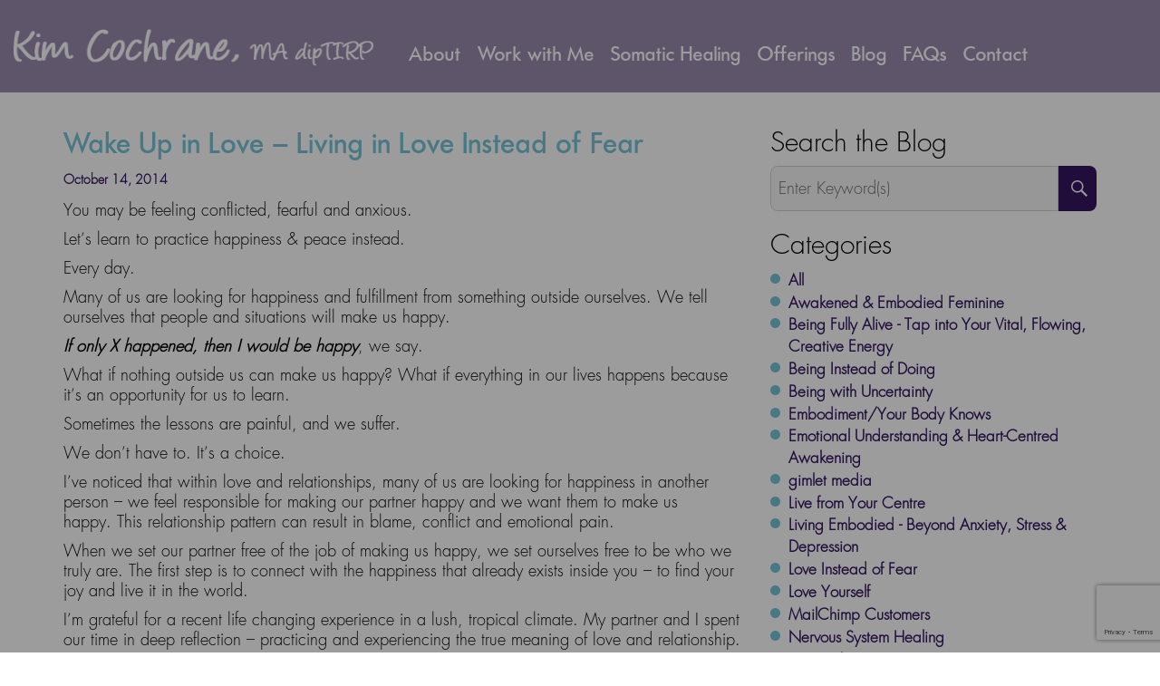

--- FILE ---
content_type: text/html; charset=UTF-8
request_url: https://kimcochrane.ca/happiness-silence-gratitude/
body_size: 18360
content:
<!DOCTYPE html>
<html lang="en" class="no-js" style="margin-top: 0px !important;">
<head>
	<meta charset="UTF-8">
	<meta name="viewport" content="width=device-width, initial-scale=1">
	<meta http-equiv="X-UA-Compatible" content="IE=edge">
  	<title>Wake Up in Love - Living in Love Instead of Fear - Kim CochraneKim Cochrane</title>

	<link rel="profile" href="https://gmpg.org/xfn/11">
		<script>(function(html){html.className = html.className.replace(/\bno-js\b/,'js')})(document.documentElement);</script>
<meta name='robots' content='index, follow, max-image-preview:large, max-snippet:-1, max-video-preview:-1' />
	<style>img:is([sizes="auto" i], [sizes^="auto," i]) { contain-intrinsic-size: 3000px 1500px }</style>
	
<!-- Begin Social Rocket v1.3.4.2 https://wpsocialrocket.com -->
<meta property="og:title" content="Wake Up in Love &#8211; Living in Love Instead of Fear" />
<meta property="og:description" content="You may be feeling conflicted, fearful and anxious. Let&#8217;s learn to practice happiness &amp; peace instead. Every day. Many of us are looking for happiness and fulfillment from something outside ourselves. We tell ourselves that people and situations will make us happy. If only X happened, then I would be happy, we say. What if nothing outside &hellip; Continue reading &quot;Wake Up in Love &#8211; Living in Love Instead of Fear&quot;" />
<meta name="twitter:card" content="summary_large_image">
<meta name="twitter:title" content="Wake Up in Love &#8211; Living in Love Instead of Fear" />
<meta name="twitter:description" content="You may be feeling conflicted, fearful and anxious. Let&#8217;s learn to practice happiness &amp; peace instead. Every day. Many of us are looking for happiness and fulfillment from something outside ourselves. We tell ourselves that people and situations will make us happy. If only X happened, then I would be happy, we say. What if nothing outside &hellip; Continue reading &quot;Wake Up in Love &#8211; Living in Love Instead of Fear&quot;" />
<!-- / Social Rocket -->

	<!-- This site is optimized with the Yoast SEO plugin v26.7 - https://yoast.com/wordpress/plugins/seo/ -->
	<title>Wake Up in Love - Living in Love Instead of Fear - Kim Cochrane</title>
	<meta name="description" content="Wake Up in Love - Living in Love Instead of Fear, content from Kim Cochrane, somatic healing in Canada" />
	<link rel="canonical" href="https://kimcochrane.ca/happiness-silence-gratitude/" />
	<meta property="og:locale" content="en_US" />
	<meta property="og:type" content="article" />
	<meta property="og:title" content="Wake Up in Love - Living in Love Instead of Fear - Kim Cochrane" />
	<meta property="og:description" content="Wake Up in Love - Living in Love Instead of Fear, content from Kim Cochrane, somatic healing in Canada" />
	<meta property="og:url" content="https://kimcochrane.ca/happiness-silence-gratitude/" />
	<meta property="og:site_name" content="Kim Cochrane" />
	<meta property="article:published_time" content="2014-10-14T12:22:30+00:00" />
	<meta name="author" content="Kim Cochrane" />
	<meta name="twitter:card" content="summary_large_image" />
	<meta name="twitter:label1" content="Written by" />
	<meta name="twitter:data1" content="Kim Cochrane" />
	<meta name="twitter:label2" content="Est. reading time" />
	<meta name="twitter:data2" content="4 minutes" />
	<script type="application/ld+json" class="yoast-schema-graph">{"@context":"https://schema.org","@graph":[{"@type":"Article","@id":"https://kimcochrane.ca/happiness-silence-gratitude/#article","isPartOf":{"@id":"https://kimcochrane.ca/happiness-silence-gratitude/"},"author":{"name":"Kim Cochrane","@id":"https://s3p.d51.myftpupload.com/#/schema/person/58df1599986d7bc485f7d8b5915f855b"},"headline":"Wake Up in Love &#8211; Living in Love Instead of Fear","datePublished":"2014-10-14T12:22:30+00:00","mainEntityOfPage":{"@id":"https://kimcochrane.ca/happiness-silence-gratitude/"},"wordCount":760,"commentCount":0,"inLanguage":"en","potentialAction":[{"@type":"CommentAction","name":"Comment","target":["https://kimcochrane.ca/happiness-silence-gratitude/#respond"]}]},{"@type":"WebPage","@id":"https://kimcochrane.ca/happiness-silence-gratitude/","url":"https://kimcochrane.ca/happiness-silence-gratitude/","name":"Wake Up in Love - Living in Love Instead of Fear - Kim Cochrane","isPartOf":{"@id":"https://s3p.d51.myftpupload.com/#website"},"datePublished":"2014-10-14T12:22:30+00:00","author":{"@id":"https://s3p.d51.myftpupload.com/#/schema/person/58df1599986d7bc485f7d8b5915f855b"},"description":"Wake Up in Love - Living in Love Instead of Fear, content from Kim Cochrane, somatic healing in Canada","breadcrumb":{"@id":"https://kimcochrane.ca/happiness-silence-gratitude/#breadcrumb"},"inLanguage":"en","potentialAction":[{"@type":"ReadAction","target":["https://kimcochrane.ca/happiness-silence-gratitude/"]}]},{"@type":"BreadcrumbList","@id":"https://kimcochrane.ca/happiness-silence-gratitude/#breadcrumb","itemListElement":[{"@type":"ListItem","position":1,"name":"Home","item":"https://s3p.d51.myftpupload.com/"},{"@type":"ListItem","position":2,"name":"Wake Up in Love &#8211; Living in Love Instead of Fear"}]},{"@type":"WebSite","@id":"https://s3p.d51.myftpupload.com/#website","url":"https://s3p.d51.myftpupload.com/","name":"Kim Cochrane","description":"","potentialAction":[{"@type":"SearchAction","target":{"@type":"EntryPoint","urlTemplate":"https://s3p.d51.myftpupload.com/?s={search_term_string}"},"query-input":{"@type":"PropertyValueSpecification","valueRequired":true,"valueName":"search_term_string"}}],"inLanguage":"en"},{"@type":"Person","@id":"https://s3p.d51.myftpupload.com/#/schema/person/58df1599986d7bc485f7d8b5915f855b","name":"Kim Cochrane","image":{"@type":"ImageObject","inLanguage":"en","@id":"https://s3p.d51.myftpupload.com/#/schema/person/image/","url":"https://secure.gravatar.com/avatar/14583e9a015169d7df7c865d00476a5364b09b4c18d4e9593a969cfc56ffbcae?s=96&d=mm&r=g","contentUrl":"https://secure.gravatar.com/avatar/14583e9a015169d7df7c865d00476a5364b09b4c18d4e9593a969cfc56ffbcae?s=96&d=mm&r=g","caption":"Kim Cochrane"},"url":"https://kimcochrane.ca/author/kim999/"}]}</script>
	<!-- / Yoast SEO plugin. -->


<link rel='dns-prefetch' href='//fonts.googleapis.com' />
<link href='https://fonts.googleapis.com' rel='preconnect' />
<link href='//fonts.gstatic.com' crossorigin='' rel='preconnect' />
<link rel="alternate" type="application/rss+xml" title="Kim Cochrane &raquo; Feed" href="https://kimcochrane.ca/feed/" />
<link rel="alternate" type="application/rss+xml" title="Kim Cochrane &raquo; Comments Feed" href="https://kimcochrane.ca/comments/feed/" />
		<style>
			.lazyload,
			.lazyloading {
				max-width: 100%;
			}
		</style>
				<!-- This site uses the Google Analytics by MonsterInsights plugin v9.11.1 - Using Analytics tracking - https://www.monsterinsights.com/ -->
							<script src="//www.googletagmanager.com/gtag/js?id=G-Q9FS30H4MB"  data-cfasync="false" data-wpfc-render="false" type="text/javascript" async></script>
			<script data-cfasync="false" data-wpfc-render="false" type="text/javascript">
				var mi_version = '9.11.1';
				var mi_track_user = true;
				var mi_no_track_reason = '';
								var MonsterInsightsDefaultLocations = {"page_location":"https:\/\/kimcochrane.ca\/happiness-silence-gratitude\/"};
								if ( typeof MonsterInsightsPrivacyGuardFilter === 'function' ) {
					var MonsterInsightsLocations = (typeof MonsterInsightsExcludeQuery === 'object') ? MonsterInsightsPrivacyGuardFilter( MonsterInsightsExcludeQuery ) : MonsterInsightsPrivacyGuardFilter( MonsterInsightsDefaultLocations );
				} else {
					var MonsterInsightsLocations = (typeof MonsterInsightsExcludeQuery === 'object') ? MonsterInsightsExcludeQuery : MonsterInsightsDefaultLocations;
				}

								var disableStrs = [
										'ga-disable-G-Q9FS30H4MB',
									];

				/* Function to detect opted out users */
				function __gtagTrackerIsOptedOut() {
					for (var index = 0; index < disableStrs.length; index++) {
						if (document.cookie.indexOf(disableStrs[index] + '=true') > -1) {
							return true;
						}
					}

					return false;
				}

				/* Disable tracking if the opt-out cookie exists. */
				if (__gtagTrackerIsOptedOut()) {
					for (var index = 0; index < disableStrs.length; index++) {
						window[disableStrs[index]] = true;
					}
				}

				/* Opt-out function */
				function __gtagTrackerOptout() {
					for (var index = 0; index < disableStrs.length; index++) {
						document.cookie = disableStrs[index] + '=true; expires=Thu, 31 Dec 2099 23:59:59 UTC; path=/';
						window[disableStrs[index]] = true;
					}
				}

				if ('undefined' === typeof gaOptout) {
					function gaOptout() {
						__gtagTrackerOptout();
					}
				}
								window.dataLayer = window.dataLayer || [];

				window.MonsterInsightsDualTracker = {
					helpers: {},
					trackers: {},
				};
				if (mi_track_user) {
					function __gtagDataLayer() {
						dataLayer.push(arguments);
					}

					function __gtagTracker(type, name, parameters) {
						if (!parameters) {
							parameters = {};
						}

						if (parameters.send_to) {
							__gtagDataLayer.apply(null, arguments);
							return;
						}

						if (type === 'event') {
														parameters.send_to = monsterinsights_frontend.v4_id;
							var hookName = name;
							if (typeof parameters['event_category'] !== 'undefined') {
								hookName = parameters['event_category'] + ':' + name;
							}

							if (typeof MonsterInsightsDualTracker.trackers[hookName] !== 'undefined') {
								MonsterInsightsDualTracker.trackers[hookName](parameters);
							} else {
								__gtagDataLayer('event', name, parameters);
							}
							
						} else {
							__gtagDataLayer.apply(null, arguments);
						}
					}

					__gtagTracker('js', new Date());
					__gtagTracker('set', {
						'developer_id.dZGIzZG': true,
											});
					if ( MonsterInsightsLocations.page_location ) {
						__gtagTracker('set', MonsterInsightsLocations);
					}
										__gtagTracker('config', 'G-Q9FS30H4MB', {"forceSSL":"true","link_attribution":"true"} );
										window.gtag = __gtagTracker;										(function () {
						/* https://developers.google.com/analytics/devguides/collection/analyticsjs/ */
						/* ga and __gaTracker compatibility shim. */
						var noopfn = function () {
							return null;
						};
						var newtracker = function () {
							return new Tracker();
						};
						var Tracker = function () {
							return null;
						};
						var p = Tracker.prototype;
						p.get = noopfn;
						p.set = noopfn;
						p.send = function () {
							var args = Array.prototype.slice.call(arguments);
							args.unshift('send');
							__gaTracker.apply(null, args);
						};
						var __gaTracker = function () {
							var len = arguments.length;
							if (len === 0) {
								return;
							}
							var f = arguments[len - 1];
							if (typeof f !== 'object' || f === null || typeof f.hitCallback !== 'function') {
								if ('send' === arguments[0]) {
									var hitConverted, hitObject = false, action;
									if ('event' === arguments[1]) {
										if ('undefined' !== typeof arguments[3]) {
											hitObject = {
												'eventAction': arguments[3],
												'eventCategory': arguments[2],
												'eventLabel': arguments[4],
												'value': arguments[5] ? arguments[5] : 1,
											}
										}
									}
									if ('pageview' === arguments[1]) {
										if ('undefined' !== typeof arguments[2]) {
											hitObject = {
												'eventAction': 'page_view',
												'page_path': arguments[2],
											}
										}
									}
									if (typeof arguments[2] === 'object') {
										hitObject = arguments[2];
									}
									if (typeof arguments[5] === 'object') {
										Object.assign(hitObject, arguments[5]);
									}
									if ('undefined' !== typeof arguments[1].hitType) {
										hitObject = arguments[1];
										if ('pageview' === hitObject.hitType) {
											hitObject.eventAction = 'page_view';
										}
									}
									if (hitObject) {
										action = 'timing' === arguments[1].hitType ? 'timing_complete' : hitObject.eventAction;
										hitConverted = mapArgs(hitObject);
										__gtagTracker('event', action, hitConverted);
									}
								}
								return;
							}

							function mapArgs(args) {
								var arg, hit = {};
								var gaMap = {
									'eventCategory': 'event_category',
									'eventAction': 'event_action',
									'eventLabel': 'event_label',
									'eventValue': 'event_value',
									'nonInteraction': 'non_interaction',
									'timingCategory': 'event_category',
									'timingVar': 'name',
									'timingValue': 'value',
									'timingLabel': 'event_label',
									'page': 'page_path',
									'location': 'page_location',
									'title': 'page_title',
									'referrer' : 'page_referrer',
								};
								for (arg in args) {
																		if (!(!args.hasOwnProperty(arg) || !gaMap.hasOwnProperty(arg))) {
										hit[gaMap[arg]] = args[arg];
									} else {
										hit[arg] = args[arg];
									}
								}
								return hit;
							}

							try {
								f.hitCallback();
							} catch (ex) {
							}
						};
						__gaTracker.create = newtracker;
						__gaTracker.getByName = newtracker;
						__gaTracker.getAll = function () {
							return [];
						};
						__gaTracker.remove = noopfn;
						__gaTracker.loaded = true;
						window['__gaTracker'] = __gaTracker;
					})();
									} else {
										console.log("");
					(function () {
						function __gtagTracker() {
							return null;
						}

						window['__gtagTracker'] = __gtagTracker;
						window['gtag'] = __gtagTracker;
					})();
									}
			</script>
							<!-- / Google Analytics by MonsterInsights -->
		<link rel='stylesheet' id='wp-block-library-css' href='https://kimcochrane.ca/wp-includes/css/dist/block-library/style.min.css' type='text/css' media='all' />
<style id='classic-theme-styles-inline-css' type='text/css'>
/*! This file is auto-generated */
.wp-block-button__link{color:#fff;background-color:#32373c;border-radius:9999px;box-shadow:none;text-decoration:none;padding:calc(.667em + 2px) calc(1.333em + 2px);font-size:1.125em}.wp-block-file__button{background:#32373c;color:#fff;text-decoration:none}
</style>
<style id='global-styles-inline-css' type='text/css'>
:root{--wp--preset--aspect-ratio--square: 1;--wp--preset--aspect-ratio--4-3: 4/3;--wp--preset--aspect-ratio--3-4: 3/4;--wp--preset--aspect-ratio--3-2: 3/2;--wp--preset--aspect-ratio--2-3: 2/3;--wp--preset--aspect-ratio--16-9: 16/9;--wp--preset--aspect-ratio--9-16: 9/16;--wp--preset--color--black: #000000;--wp--preset--color--cyan-bluish-gray: #abb8c3;--wp--preset--color--white: #ffffff;--wp--preset--color--pale-pink: #f78da7;--wp--preset--color--vivid-red: #cf2e2e;--wp--preset--color--luminous-vivid-orange: #ff6900;--wp--preset--color--luminous-vivid-amber: #fcb900;--wp--preset--color--light-green-cyan: #7bdcb5;--wp--preset--color--vivid-green-cyan: #00d084;--wp--preset--color--pale-cyan-blue: #8ed1fc;--wp--preset--color--vivid-cyan-blue: #0693e3;--wp--preset--color--vivid-purple: #9b51e0;--wp--preset--gradient--vivid-cyan-blue-to-vivid-purple: linear-gradient(135deg,rgba(6,147,227,1) 0%,rgb(155,81,224) 100%);--wp--preset--gradient--light-green-cyan-to-vivid-green-cyan: linear-gradient(135deg,rgb(122,220,180) 0%,rgb(0,208,130) 100%);--wp--preset--gradient--luminous-vivid-amber-to-luminous-vivid-orange: linear-gradient(135deg,rgba(252,185,0,1) 0%,rgba(255,105,0,1) 100%);--wp--preset--gradient--luminous-vivid-orange-to-vivid-red: linear-gradient(135deg,rgba(255,105,0,1) 0%,rgb(207,46,46) 100%);--wp--preset--gradient--very-light-gray-to-cyan-bluish-gray: linear-gradient(135deg,rgb(238,238,238) 0%,rgb(169,184,195) 100%);--wp--preset--gradient--cool-to-warm-spectrum: linear-gradient(135deg,rgb(74,234,220) 0%,rgb(151,120,209) 20%,rgb(207,42,186) 40%,rgb(238,44,130) 60%,rgb(251,105,98) 80%,rgb(254,248,76) 100%);--wp--preset--gradient--blush-light-purple: linear-gradient(135deg,rgb(255,206,236) 0%,rgb(152,150,240) 100%);--wp--preset--gradient--blush-bordeaux: linear-gradient(135deg,rgb(254,205,165) 0%,rgb(254,45,45) 50%,rgb(107,0,62) 100%);--wp--preset--gradient--luminous-dusk: linear-gradient(135deg,rgb(255,203,112) 0%,rgb(199,81,192) 50%,rgb(65,88,208) 100%);--wp--preset--gradient--pale-ocean: linear-gradient(135deg,rgb(255,245,203) 0%,rgb(182,227,212) 50%,rgb(51,167,181) 100%);--wp--preset--gradient--electric-grass: linear-gradient(135deg,rgb(202,248,128) 0%,rgb(113,206,126) 100%);--wp--preset--gradient--midnight: linear-gradient(135deg,rgb(2,3,129) 0%,rgb(40,116,252) 100%);--wp--preset--font-size--small: 13px;--wp--preset--font-size--medium: 20px;--wp--preset--font-size--large: 36px;--wp--preset--font-size--x-large: 42px;--wp--preset--spacing--20: 0.44rem;--wp--preset--spacing--30: 0.67rem;--wp--preset--spacing--40: 1rem;--wp--preset--spacing--50: 1.5rem;--wp--preset--spacing--60: 2.25rem;--wp--preset--spacing--70: 3.38rem;--wp--preset--spacing--80: 5.06rem;--wp--preset--shadow--natural: 6px 6px 9px rgba(0, 0, 0, 0.2);--wp--preset--shadow--deep: 12px 12px 50px rgba(0, 0, 0, 0.4);--wp--preset--shadow--sharp: 6px 6px 0px rgba(0, 0, 0, 0.2);--wp--preset--shadow--outlined: 6px 6px 0px -3px rgba(255, 255, 255, 1), 6px 6px rgba(0, 0, 0, 1);--wp--preset--shadow--crisp: 6px 6px 0px rgba(0, 0, 0, 1);}:where(.is-layout-flex){gap: 0.5em;}:where(.is-layout-grid){gap: 0.5em;}body .is-layout-flex{display: flex;}.is-layout-flex{flex-wrap: wrap;align-items: center;}.is-layout-flex > :is(*, div){margin: 0;}body .is-layout-grid{display: grid;}.is-layout-grid > :is(*, div){margin: 0;}:where(.wp-block-columns.is-layout-flex){gap: 2em;}:where(.wp-block-columns.is-layout-grid){gap: 2em;}:where(.wp-block-post-template.is-layout-flex){gap: 1.25em;}:where(.wp-block-post-template.is-layout-grid){gap: 1.25em;}.has-black-color{color: var(--wp--preset--color--black) !important;}.has-cyan-bluish-gray-color{color: var(--wp--preset--color--cyan-bluish-gray) !important;}.has-white-color{color: var(--wp--preset--color--white) !important;}.has-pale-pink-color{color: var(--wp--preset--color--pale-pink) !important;}.has-vivid-red-color{color: var(--wp--preset--color--vivid-red) !important;}.has-luminous-vivid-orange-color{color: var(--wp--preset--color--luminous-vivid-orange) !important;}.has-luminous-vivid-amber-color{color: var(--wp--preset--color--luminous-vivid-amber) !important;}.has-light-green-cyan-color{color: var(--wp--preset--color--light-green-cyan) !important;}.has-vivid-green-cyan-color{color: var(--wp--preset--color--vivid-green-cyan) !important;}.has-pale-cyan-blue-color{color: var(--wp--preset--color--pale-cyan-blue) !important;}.has-vivid-cyan-blue-color{color: var(--wp--preset--color--vivid-cyan-blue) !important;}.has-vivid-purple-color{color: var(--wp--preset--color--vivid-purple) !important;}.has-black-background-color{background-color: var(--wp--preset--color--black) !important;}.has-cyan-bluish-gray-background-color{background-color: var(--wp--preset--color--cyan-bluish-gray) !important;}.has-white-background-color{background-color: var(--wp--preset--color--white) !important;}.has-pale-pink-background-color{background-color: var(--wp--preset--color--pale-pink) !important;}.has-vivid-red-background-color{background-color: var(--wp--preset--color--vivid-red) !important;}.has-luminous-vivid-orange-background-color{background-color: var(--wp--preset--color--luminous-vivid-orange) !important;}.has-luminous-vivid-amber-background-color{background-color: var(--wp--preset--color--luminous-vivid-amber) !important;}.has-light-green-cyan-background-color{background-color: var(--wp--preset--color--light-green-cyan) !important;}.has-vivid-green-cyan-background-color{background-color: var(--wp--preset--color--vivid-green-cyan) !important;}.has-pale-cyan-blue-background-color{background-color: var(--wp--preset--color--pale-cyan-blue) !important;}.has-vivid-cyan-blue-background-color{background-color: var(--wp--preset--color--vivid-cyan-blue) !important;}.has-vivid-purple-background-color{background-color: var(--wp--preset--color--vivid-purple) !important;}.has-black-border-color{border-color: var(--wp--preset--color--black) !important;}.has-cyan-bluish-gray-border-color{border-color: var(--wp--preset--color--cyan-bluish-gray) !important;}.has-white-border-color{border-color: var(--wp--preset--color--white) !important;}.has-pale-pink-border-color{border-color: var(--wp--preset--color--pale-pink) !important;}.has-vivid-red-border-color{border-color: var(--wp--preset--color--vivid-red) !important;}.has-luminous-vivid-orange-border-color{border-color: var(--wp--preset--color--luminous-vivid-orange) !important;}.has-luminous-vivid-amber-border-color{border-color: var(--wp--preset--color--luminous-vivid-amber) !important;}.has-light-green-cyan-border-color{border-color: var(--wp--preset--color--light-green-cyan) !important;}.has-vivid-green-cyan-border-color{border-color: var(--wp--preset--color--vivid-green-cyan) !important;}.has-pale-cyan-blue-border-color{border-color: var(--wp--preset--color--pale-cyan-blue) !important;}.has-vivid-cyan-blue-border-color{border-color: var(--wp--preset--color--vivid-cyan-blue) !important;}.has-vivid-purple-border-color{border-color: var(--wp--preset--color--vivid-purple) !important;}.has-vivid-cyan-blue-to-vivid-purple-gradient-background{background: var(--wp--preset--gradient--vivid-cyan-blue-to-vivid-purple) !important;}.has-light-green-cyan-to-vivid-green-cyan-gradient-background{background: var(--wp--preset--gradient--light-green-cyan-to-vivid-green-cyan) !important;}.has-luminous-vivid-amber-to-luminous-vivid-orange-gradient-background{background: var(--wp--preset--gradient--luminous-vivid-amber-to-luminous-vivid-orange) !important;}.has-luminous-vivid-orange-to-vivid-red-gradient-background{background: var(--wp--preset--gradient--luminous-vivid-orange-to-vivid-red) !important;}.has-very-light-gray-to-cyan-bluish-gray-gradient-background{background: var(--wp--preset--gradient--very-light-gray-to-cyan-bluish-gray) !important;}.has-cool-to-warm-spectrum-gradient-background{background: var(--wp--preset--gradient--cool-to-warm-spectrum) !important;}.has-blush-light-purple-gradient-background{background: var(--wp--preset--gradient--blush-light-purple) !important;}.has-blush-bordeaux-gradient-background{background: var(--wp--preset--gradient--blush-bordeaux) !important;}.has-luminous-dusk-gradient-background{background: var(--wp--preset--gradient--luminous-dusk) !important;}.has-pale-ocean-gradient-background{background: var(--wp--preset--gradient--pale-ocean) !important;}.has-electric-grass-gradient-background{background: var(--wp--preset--gradient--electric-grass) !important;}.has-midnight-gradient-background{background: var(--wp--preset--gradient--midnight) !important;}.has-small-font-size{font-size: var(--wp--preset--font-size--small) !important;}.has-medium-font-size{font-size: var(--wp--preset--font-size--medium) !important;}.has-large-font-size{font-size: var(--wp--preset--font-size--large) !important;}.has-x-large-font-size{font-size: var(--wp--preset--font-size--x-large) !important;}
:where(.wp-block-post-template.is-layout-flex){gap: 1.25em;}:where(.wp-block-post-template.is-layout-grid){gap: 1.25em;}
:where(.wp-block-columns.is-layout-flex){gap: 2em;}:where(.wp-block-columns.is-layout-grid){gap: 2em;}
:root :where(.wp-block-pullquote){font-size: 1.5em;line-height: 1.6;}
</style>
<link rel='stylesheet' id='contact-form-7-css' href='https://kimcochrane.ca/wp-content/plugins/contact-form-7/includes/css/styles.css' type='text/css' media='all' />
<link rel='stylesheet' id='events-manager-css' href='https://kimcochrane.ca/wp-content/plugins/events-manager/includes/css/events-manager.min.css' type='text/css' media='all' />
<style id='events-manager-inline-css' type='text/css'>
body .em { --font-family : inherit; --font-weight : inherit; --font-size : 1em; --line-height : inherit; }
</style>
<link rel='stylesheet' id='events-manager-pro-css' href='https://kimcochrane.ca/wp-content/plugins/events-manager-pro/includes/css/events-manager-pro.css' type='text/css' media='all' />
<link rel='stylesheet' id='page-list-style-css' href='https://kimcochrane.ca/wp-content/plugins/page-list/css/page-list.css' type='text/css' media='all' />
<link rel='stylesheet' id='wp-components-css' href='https://kimcochrane.ca/wp-includes/css/dist/components/style.min.css' type='text/css' media='all' />
<link rel='stylesheet' id='godaddy-styles-css' href='https://kimcochrane.ca/wp-content/uploads/hummingbird-assets/21eb9b4906d2839ba2d462b7886aa322.css' type='text/css' media='all' />
<link rel='stylesheet' id='testimonial-rotator-style-css' href='https://kimcochrane.ca/wp-content/plugins/testimonial-rotator/testimonial-rotator-style.css' type='text/css' media='all' />
<link rel='stylesheet' id='font-awesome-css' href='https://kimcochrane.ca/wp-content/plugins/elementor/assets/lib/font-awesome/css/font-awesome.min.css' type='text/css' media='all' />
<link rel="preload" as="style" href="https://fonts.googleapis.com/css?family=Merriweather%3A400%2C700%2C900%2C400italic%2C700italic%2C900italic%7CMontserrat%3A400%2C700%7CInconsolata%3A400&#038;subset=latin%2Clatin-ext" /><link rel='stylesheet' id='twentysixteen-fonts-css' href='https://fonts.googleapis.com/css?family=Merriweather%3A400%2C700%2C900%2C400italic%2C700italic%2C900italic%7CMontserrat%3A400%2C700%7CInconsolata%3A400&#038;subset=latin%2Clatin-ext' type='text/css' media='print' onload='this.media=&#34;all&#34;' />
<link rel='stylesheet' id='genericons-css' href='https://kimcochrane.ca/wp-content/themes/kim/genericons/genericons.css' type='text/css' media='all' />
<link rel='stylesheet' id='twentysixteen-style-css' href='https://kimcochrane.ca/wp-content/themes/kim/style.css' type='text/css' media='all' />
<link rel='stylesheet' id='bootstrap-css' href='https://kimcochrane.ca/wp-content/themes/kim/css/bootstrap.css' type='text/css' media='all' />
<link rel='stylesheet' id='custom-css' href='https://kimcochrane.ca/wp-content/themes/kim/css/custom.css' type='text/css' media='all' />
<link rel='stylesheet' id='responsive-css' href='https://kimcochrane.ca/wp-content/themes/kim/css/responsive.css' type='text/css' media='all' />
<link rel='stylesheet' id='fontawesome-css' href='https://kimcochrane.ca/wp-content/themes/kim/css/font-awesome.css' type='text/css' media='all' />
<link rel='stylesheet' id='slicknav-css-css' href='https://kimcochrane.ca/wp-content/themes/kim/css/slicknav.css' type='text/css' media='all' />
<!--[if lt IE 10]>
<link rel='stylesheet' id='twentysixteen-ie-css' href='https://kimcochrane.ca/wp-content/themes/kim/css/ie.css' type='text/css' media='all' />
<![endif]-->
<!--[if lt IE 9]>
<link rel='stylesheet' id='twentysixteen-ie8-css' href='https://kimcochrane.ca/wp-content/themes/kim/css/ie8.css' type='text/css' media='all' />
<![endif]-->
<!--[if lt IE 8]>
<link rel='stylesheet' id='twentysixteen-ie7-css' href='https://kimcochrane.ca/wp-content/themes/kim/css/ie7.css' type='text/css' media='all' />
<![endif]-->
<link rel='stylesheet' id='wp-pagenavi-css' href='https://kimcochrane.ca/wp-content/plugins/wp-pagenavi/pagenavi-css.css' type='text/css' media='all' />
<link rel='stylesheet' id='wphb-1-css' href='https://kimcochrane.ca/wp-content/uploads/hummingbird-assets/6c8ee2c36818c4ff3f04251c40a8f542.css' type='text/css' media='all' />
<style id='wphb-1-inline-css' type='text/css'>

				 .social-rocket-buttons {
					display: block;
				}
				 .social-rocket-buttons .social-rocket-button,
				 .social-rocket-buttons .social-rocket-button-anchor,
				 .social-rocket-buttons .social-rocket-shares-total {
					-webkit-box-flex: initial;
					-ms-flex: initial;
					flex: initial;
				}
			
			 .social-rocket-buttons .social-rocket-shares-total {
				color: #252525;
			}
			 .social-rocket-buttons {
				text-align: left;
			}
			 .social-rocket-button {
				border-style: solid;
				border-width: 1px;
				border-radius: 0px;
			}
			 .social-rocket-buttons .social-rocket-button,
			 .social-rocket-buttons .social-rocket-button:last-child,
			 .social-rocket-buttons .social-rocket-shares-total {
				margin-bottom: 5px;
				margin-right: 5px;
			}
		
			.social-rocket-floating-buttons .social-rocket-shares-total {
				color: #252525;
			}
		
			.social-rocket-floating-buttons.social-rocket-position-top,
			.social-rocket-floating-buttons.social-rocket-position-bottom {
				text-align: center;
			}
		
			.social-rocket-floating-buttons .social-rocket-floating-button {
				border-style: none;
				border-width: 0px;
				border-radius: 0px;
			}
		
			.social-rocket-floating-buttons .social-rocket-floating-button,
			.social-rocket-floating-buttons .social-rocket-shares-total {
				margin-bottom: 0px;
			}
			
			.social-rocket-tweet {
				background-color: #429cd6;
				color: #ffffff;
				font-size: 24px;
				border-style: none;
				border-width: 1px;
				border-color: #dddddd;
				border-radius: 0px;
			}
			.social-rocket-tweet a {
				border-left: 10px solid #3c87b2;
			}
			.social-rocket-tweet-cta {
				color: #ffffff;
				text-align: right;
			}
		
				@media screen and (max-width: 782px) {
					.social-rocket-inline-buttons.social-rocket-desktop-only {
						display: none !important;
					}
					.social-rocket-inline-buttons.social-rocket-mobile-only {
						display: block;
					}
				}
				@media screen and (min-width: 783px) {
					.social-rocket-inline-buttons.social-rocket-mobile-only {
						display: none !important;
					}
					.social-rocket-inline-buttons.social-rocket-desktop-only {
						display: block;
					}
				}
			
				@media screen and (max-width: 782px) {
					.social-rocket-floating-buttons.social-rocket-desktop-only {
						display: none !important;
					}
					.social-rocket-floating-buttons.social-rocket-mobile-only {
						display: block;
					}
				}
				@media screen and (min-width: 783px) {
					.social-rocket-floating-buttons.social-rocket-mobile-only {
						display: none !important;
					}
					.social-rocket-floating-buttons.social-rocket-desktop-only {
						display: block;
					}
				}
			
</style>
<script type="text/javascript" src="https://kimcochrane.ca/wp-content/plugins/google-analytics-for-wordpress/assets/js/frontend-gtag.min.js" id="monsterinsights-frontend-script-js" async="async" data-wp-strategy="async"></script>
<script data-cfasync="false" data-wpfc-render="false" type="text/javascript" id='monsterinsights-frontend-script-js-extra'>/* <![CDATA[ */
var monsterinsights_frontend = {"js_events_tracking":"true","download_extensions":"doc,pdf,ppt,zip,xls,docx,pptx,xlsx","inbound_paths":"[{\"path\":\"\\\/go\\\/\",\"label\":\"affiliate\"},{\"path\":\"\\\/recommend\\\/\",\"label\":\"affiliate\"}]","home_url":"https:\/\/kimcochrane.ca","hash_tracking":"false","v4_id":"G-Q9FS30H4MB"};/* ]]> */
</script>
<script type="text/javascript" src="https://kimcochrane.ca/wp-includes/js/jquery/jquery.min.js" id="jquery-core-js"></script>
<script type="text/javascript" src="https://kimcochrane.ca/wp-includes/js/jquery/jquery-migrate.min.js" id="jquery-migrate-js"></script>
<script type="text/javascript" src="https://kimcochrane.ca/wp-includes/js/jquery/ui/core.min.js" id="jquery-ui-core-js"></script>
<script type="text/javascript" src="https://kimcochrane.ca/wp-includes/js/jquery/ui/mouse.min.js" id="jquery-ui-mouse-js"></script>
<script type="text/javascript" src="https://kimcochrane.ca/wp-includes/js/jquery/ui/sortable.min.js" id="jquery-ui-sortable-js"></script>
<script type="text/javascript" src="https://kimcochrane.ca/wp-includes/js/jquery/ui/datepicker.min.js" id="jquery-ui-datepicker-js"></script>
<script type="text/javascript" id="jquery-ui-datepicker-js-after">
/* <![CDATA[ */
jQuery(function(jQuery){jQuery.datepicker.setDefaults({"closeText":"Close","currentText":"Today","monthNames":["January","February","March","April","May","June","July","August","September","October","November","December"],"monthNamesShort":["Jan","Feb","Mar","Apr","May","Jun","Jul","Aug","Sep","Oct","Nov","Dec"],"nextText":"Next","prevText":"Previous","dayNames":["Sunday","Monday","Tuesday","Wednesday","Thursday","Friday","Saturday"],"dayNamesShort":["Sun","Mon","Tue","Wed","Thu","Fri","Sat"],"dayNamesMin":["S","M","T","W","T","F","S"],"dateFormat":"MM d, yy","firstDay":1,"isRTL":false});});
/* ]]> */
</script>
<script type="text/javascript" src="https://kimcochrane.ca/wp-includes/js/jquery/ui/resizable.min.js" id="jquery-ui-resizable-js"></script>
<script type="text/javascript" src="https://kimcochrane.ca/wp-includes/js/jquery/ui/draggable.min.js" id="jquery-ui-draggable-js"></script>
<script type="text/javascript" src="https://kimcochrane.ca/wp-content/uploads/hummingbird-assets/87fc68cc0b9b624065ca0793dacb593e.js" id="wphb-2-js"></script>
<script type="text/javascript" src="https://kimcochrane.ca/wp-includes/js/jquery/ui/button.min.js" id="jquery-ui-button-js"></script>
<script type="text/javascript" src="https://kimcochrane.ca/wp-includes/js/jquery/ui/dialog.min.js" id="jquery-ui-dialog-js"></script>
<script type="text/javascript" id="events-manager-js-extra">
/* <![CDATA[ */
var EM = {"ajaxurl":"https:\/\/kimcochrane.ca\/wp-admin\/admin-ajax.php","locationajaxurl":"https:\/\/kimcochrane.ca\/wp-admin\/admin-ajax.php?action=locations_search","firstDay":"1","locale":"en","dateFormat":"yy-mm-dd","ui_css":"https:\/\/kimcochrane.ca\/wp-content\/plugins\/events-manager\/includes\/css\/jquery-ui\/build.min.css","show24hours":"0","is_ssl":"1","autocomplete_limit":"10","calendar":{"breakpoints":{"small":560,"medium":908,"large":false},"month_format":"M Y"},"phone":"","datepicker":{"format":"m\/d\/Y"},"search":{"breakpoints":{"small":650,"medium":850,"full":false}},"url":"https:\/\/kimcochrane.ca\/wp-content\/plugins\/events-manager","assets":{"input.em-uploader":{"js":{"em-uploader":{"url":"https:\/\/kimcochrane.ca\/wp-content\/plugins\/events-manager\/includes\/js\/em-uploader.js?v=7.2.3.1","event":"em_uploader_ready"}}},".em-event-editor":{"js":{"event-editor":{"url":"https:\/\/kimcochrane.ca\/wp-content\/plugins\/events-manager\/includes\/js\/events-manager-event-editor.js?v=7.2.3.1","event":"em_event_editor_ready"}},"css":{"event-editor":"https:\/\/kimcochrane.ca\/wp-content\/plugins\/events-manager\/includes\/css\/events-manager-event-editor.min.css?v=7.2.3.1"}},".em-recurrence-sets, .em-timezone":{"js":{"luxon":{"url":"luxon\/luxon.js?v=7.2.3.1","event":"em_luxon_ready"}}},".em-booking-form, #em-booking-form, .em-booking-recurring, .em-event-booking-form":{"js":{"em-bookings":{"url":"https:\/\/kimcochrane.ca\/wp-content\/plugins\/events-manager\/includes\/js\/bookingsform.js?v=7.2.3.1","event":"em_booking_form_js_loaded"}}},"#em-opt-archetypes":{"js":{"archetypes":"https:\/\/kimcochrane.ca\/wp-content\/plugins\/events-manager\/includes\/js\/admin-archetype-editor.js?v=7.2.3.1","archetypes_ms":"https:\/\/kimcochrane.ca\/wp-content\/plugins\/events-manager\/includes\/js\/admin-archetypes.js?v=7.2.3.1","qs":"qs\/qs.js?v=7.2.3.1"}}},"cached":"1","google_maps_api":"AIzaSyBxnJdxtZfb93Bq8MA277Pe9_idln7cllE","bookingInProgress":"Please wait while the booking is being submitted.","tickets_save":"Save Ticket","bookingajaxurl":"https:\/\/kimcochrane.ca\/wp-admin\/admin-ajax.php","bookings_export_save":"Export Bookings","bookings_settings_save":"Save Settings","booking_delete":"Are you sure you want to delete?","booking_offset":"30","bookings":{"submit_button":{"text":{"default":"Submit","free":"Submit","payment":"Submit","processing":"Processing ..."}},"update_listener":""},"bb_full":"Sold Out","bb_book":"Book Now","bb_booking":"Booking...","bb_booked":"Booking Submitted","bb_error":"Booking Error. Try again?","bb_cancel":"Cancel","bb_canceling":"Canceling...","bb_cancelled":"Cancelled","bb_cancel_error":"Cancellation Error. Try again?","txt_search":"Search","txt_searching":"Searching...","txt_loading":"Loading...","cache":"1"};
/* ]]> */
</script>
<script type="text/javascript" src="https://kimcochrane.ca/wp-content/plugins/events-manager/includes/js/events-manager.js" id="events-manager-js"></script>
<script type="text/javascript" src="https://kimcochrane.ca/wp-content/plugins/events-manager-pro/includes/js/events-manager-pro.js" id="events-manager-pro-js"></script>
<script type="text/javascript" src="https://kimcochrane.ca/wp-content/plugins/testimonial-rotator/js/jquery.cycletwo.js" id="cycletwo-js"></script>
<script type="text/javascript" src="https://kimcochrane.ca/wp-content/plugins/testimonial-rotator/js/jquery.cycletwo.addons.js" id="cycletwo-addons-js"></script>
<!--[if lt IE 9]>
<script type="text/javascript" src="https://kimcochrane.ca/wp-content/themes/kim/js/html5.js" id="twentysixteen-html5-js"></script>
<![endif]-->
<script type="text/javascript" src="https://kimcochrane.ca/wp-content/themes/kim/js/custom.js" id="customjs-js"></script>
<link rel="https://api.w.org/" href="https://kimcochrane.ca/wp-json/" /><link rel="alternate" title="JSON" type="application/json" href="https://kimcochrane.ca/wp-json/wp/v2/posts/1576" /><link rel="EditURI" type="application/rsd+xml" title="RSD" href="https://kimcochrane.ca/xmlrpc.php?rsd" />
<link rel='shortlink' href='https://kimcochrane.ca/?p=1576' />
<link rel="alternate" title="oEmbed (JSON)" type="application/json+oembed" href="https://kimcochrane.ca/wp-json/oembed/1.0/embed?url=https%3A%2F%2Fkimcochrane.ca%2Fhappiness-silence-gratitude%2F" />
<link rel="alternate" title="oEmbed (XML)" type="text/xml+oembed" href="https://kimcochrane.ca/wp-json/oembed/1.0/embed?url=https%3A%2F%2Fkimcochrane.ca%2Fhappiness-silence-gratitude%2F&#038;format=xml" />
		<style type="text/css">
			.em-coupon-code { width:150px; }
			#em-coupon-loading { display:inline-block; width:16px; height: 16px; margin-left:4px; background:url(https://kimcochrane.ca/wp-content/plugins/events-manager-pro/includes/images/spinner.gif)}
			.em-coupon-message { display:inline-block; margin:5px 0px 0px 105px; text-indent:22px; }
			.em-coupon-success { color:green; background:url(https://kimcochrane.ca/wp-content/plugins/events-manager-pro/includes/images/success.png) 0px 0px no-repeat }
			.em-coupon-error { color:red; background:url(https://kimcochrane.ca/wp-content/plugins/events-manager-pro/includes/images/error.png) 0px 0px no-repeat }
			.em-cart-coupons-form .em-coupon-message{ margin:5px 0px 0px 0px; }
			#em-coupon-loading { margin-right:4px; }	
		</style>
				<script>
			document.documentElement.className = document.documentElement.className.replace('no-js', 'js');
		</script>
				<style>
			.no-js img.lazyload {
				display: none;
			}

			figure.wp-block-image img.lazyloading {
				min-width: 150px;
			}

			.lazyload,
			.lazyloading {
				--smush-placeholder-width: 100px;
				--smush-placeholder-aspect-ratio: 1/1;
				width: var(--smush-image-width, var(--smush-placeholder-width)) !important;
				aspect-ratio: var(--smush-image-aspect-ratio, var(--smush-placeholder-aspect-ratio)) !important;
			}

						.lazyload, .lazyloading {
				opacity: 0;
			}

			.lazyloaded {
				opacity: 1;
				transition: opacity 400ms;
				transition-delay: 0ms;
			}

					</style>
		<meta name="generator" content="Elementor 3.34.1; features: additional_custom_breakpoints; settings: css_print_method-external, google_font-enabled, font_display-swap">
			<style>
				.e-con.e-parent:nth-of-type(n+4):not(.e-lazyloaded):not(.e-no-lazyload),
				.e-con.e-parent:nth-of-type(n+4):not(.e-lazyloaded):not(.e-no-lazyload) * {
					background-image: none !important;
				}
				@media screen and (max-height: 1024px) {
					.e-con.e-parent:nth-of-type(n+3):not(.e-lazyloaded):not(.e-no-lazyload),
					.e-con.e-parent:nth-of-type(n+3):not(.e-lazyloaded):not(.e-no-lazyload) * {
						background-image: none !important;
					}
				}
				@media screen and (max-height: 640px) {
					.e-con.e-parent:nth-of-type(n+2):not(.e-lazyloaded):not(.e-no-lazyload),
					.e-con.e-parent:nth-of-type(n+2):not(.e-lazyloaded):not(.e-no-lazyload) * {
						background-image: none !important;
					}
				}
			</style>
			<link rel="icon" href="https://kimcochrane.ca/wp-content/uploads/2016/10/favicon.png" sizes="32x32" />
<link rel="icon" href="https://kimcochrane.ca/wp-content/uploads/2016/10/favicon.png" sizes="192x192" />
<link rel="apple-touch-icon" href="https://kimcochrane.ca/wp-content/uploads/2016/10/favicon.png" />
<meta name="msapplication-TileImage" content="https://kimcochrane.ca/wp-content/uploads/2016/10/favicon.png" />
		<style type="text/css" id="wp-custom-css">
			.newsletter_page .email-sign-up-form {
    background: rgba(54, 22, 97, 0.6);
    border-radius: 15px;
    color: #ffffff;
    margin: 0 auto;
    max-width: 650px;
    padding: 20px 30px;
    text-align: center;
}

.page-template-inner-page-template .inner_page_content .top_content_section .newsletter_page .email-sign-up-form form p{margin-bottom: 0px;}

.newsletter_page .email-sign-up-form form label{margin-bottom: 14px;font-size:22px;}
		</style>
			<style>
	.search .blog_page_content .b-title h3 a{color: #75c3d5;font-family: "futura-mediumregular";font-size: 35px;letter-spacing: 2px;}
	.search .blog_page_content .b-title h3 a:hover{text-decoration: none;color:#351561;}
	.search .blog_page_content .b-title h3{clear: unset; margin-top: 0px;}
	</style>

    <script>
  (function(i,s,o,g,r,a,m){i['GoogleAnalyticsObject']=r;i[r]=i[r]||function(){
  (i[r].q=i[r].q||[]).push(arguments)},i[r].l=1*new Date();a=s.createElement(o),
  m=s.getElementsByTagName(o)[0];a.async=1;a.src=g;m.parentNode.insertBefore(a,m)
  })(window,document,'script','https://www.google-analytics.com/analytics.js','ga');

  ga('create', 'UA-44104510-1', 'auto');
  ga('send', 'pageview');

</script>

<script type="text/javascript">
jQuery(document).ready(function($) {
    jQuery('.social_menu_footer a, .social-slider-icons a, .social-icons a').each(function() {
        if ($(this).attr('href') == 'https://www.linkedin.com/in/kimberley-cochrane-ma-diptirp-cec-capt-079a3b1?trk=nav_responsive_tab_profile') {
            $(this).attr('href', 'https://www.linkedin.com/in/kimberley-cochrane-registered-psychotherapist-079a3b1/');
        }
    });
});
</script>

</head>

<body data-rsssl=1 class="wp-singular post-template-default single single-post postid-1576 single-format-standard wp-theme-kim metaslider-plugin elementor-default elementor-kit-15539">

 <div class="no-banner">

		<header>
			<div class="header-main navbar-fixed-top">
				<div class="container-fluid">
            		<div class="row">
            		    <div class="col-md-4">
			                    <div class="logo text-center">
			                    	<a href="https://kimcochrane.ca"><img data-src="https://kimcochrane.ca/wp-content/themes/kim/img/logo.png" alt="Kim Cochrane" title="Kim Cochrane" src="[data-uri]" class="lazyload" style="--smush-placeholder-width: 448px; --smush-placeholder-aspect-ratio: 448/46;" /></a>
			                	</div>
                		</div>
                		<div class="col-md-8">
                            <div class="desktop-menu">
	                		    <nav class="navbar navbar-default" role="navigation">

								        <div class="collapse navbar-collapse" id="main-menu">

								            <ul id="menu-main-menu" class="nav navbar-nav"><li id="menu-item-18" class="menu-item menu-item-type-post_type menu-item-object-page menu-item-has-children menu-item-18 dropdown"><a title="About" href="https://kimcochrane.ca/about-somatic-healing/" data-toggle="dropdown" class="dropdown-toggle" aria-haspopup="true">About</a>
<ul role="menu" class="dropdown-menu">
	<li id="menu-item-6674" class="menu-item menu-item-type-post_type menu-item-object-page menu-item-6674"><a title="Kim Cochrane" href="https://kimcochrane.ca/about-somatic-healing/">Kim Cochrane</a></li>
</ul>
</li>
<li id="menu-item-91" class="menu-item menu-item-type-custom menu-item-object-custom menu-item-has-children menu-item-91 dropdown"><a title="Work with Me" href="#" data-toggle="dropdown" class="dropdown-toggle" aria-haspopup="true">Work with Me</a>
<ul role="menu" class="dropdown-menu">
	<li id="menu-item-92" class="menu-item menu-item-type-post_type menu-item-object-page menu-item-92"><a title="My Approach &#038; What to Expect During a Session" href="https://kimcochrane.ca/work-with-me-psychotherapy/my-approach-healing-hidden-trauma/">My Approach &#038; What to Expect During a Session</a></li>
	<li id="menu-item-11896" class="menu-item menu-item-type-post_type menu-item-object-page menu-item-11896"><a title="Relational Somatic Psychotherapy – Opening to the Flowing Energy of Life" href="https://kimcochrane.ca/work-with-me-psychotherapy/relational-somatic-psychotherapy-customized-mentoring/">Relational Somatic Psychotherapy – Opening to the Flowing Energy of Life</a></li>
	<li id="menu-item-89" class="menu-item menu-item-type-post_type menu-item-object-page menu-item-89"><a title="Location &#038; Fees" href="https://kimcochrane.ca/about-somatic-healing/location-fees/">Location &#038; Fees</a></li>
	<li id="menu-item-6925" class="menu-item menu-item-type-post_type menu-item-object-page menu-item-6925"><a title="Contact Me" href="https://kimcochrane.ca/contact/">Contact Me</a></li>
</ul>
</li>
<li id="menu-item-11922" class="menu-item menu-item-type-custom menu-item-object-custom menu-item-has-children menu-item-11922 dropdown"><a title="Somatic Healing" href="#" data-toggle="dropdown" class="dropdown-toggle" aria-haspopup="true">Somatic Healing</a>
<ul role="menu" class="dropdown-menu">
	<li id="menu-item-7253" class="menu-item menu-item-type-post_type menu-item-object-page menu-item-7253"><a title="Whole Body Health &amp; Somatic Practice – Healing at the Level of the Nervous System – Somatic Experiencing (SE), Co-Regulating Touch Bodywork for Trauma Resolution" href="https://kimcochrane.ca/trauma-touch-therapy-fibromyalgia-chronic-pain/">Whole Body Health &#038; Somatic Practice – Healing at the Level of the Nervous System – Somatic Experiencing (SE), Co-Regulating Touch Bodywork for Trauma Resolution</a></li>
	<li id="menu-item-97" class="embodiment menu-item menu-item-type-post_type menu-item-object-page menu-item-97"><a title="What is Embodiment? #BR# Heart-Mind Embodiment Immersion" href="https://kimcochrane.ca/work-with-me-psychotherapy/cultivating-embodied-well-being-what-is-embodiment/">What is Embodiment? <br/> Heart-Mind Embodiment Immersion</a></li>
	<li id="menu-item-6613" class="menu-item menu-item-type-post_type menu-item-object-page menu-item-6613"><a title="The Anxiety, Stress &amp; Trauma Restorative Clinic – Embodied Recovery – Relationships, Eating Disorders, Addiction" href="https://kimcochrane.ca/anxiety-stress-trauma-clinic/">The Anxiety, Stress &#038; Trauma Restorative Clinic – Embodied Recovery – Relationships, Eating Disorders, Addiction</a></li>
</ul>
</li>
<li id="menu-item-21135" class="menu-item menu-item-type-post_type menu-item-object-page menu-item-has-children menu-item-21135 dropdown"><a title="Offerings" href="https://kimcochrane.ca/offerings/" data-toggle="dropdown" class="dropdown-toggle" aria-haspopup="true">Offerings</a>
<ul role="menu" class="dropdown-menu">
	<li id="menu-item-21917" class="menu-item menu-item-type-post_type menu-item-object-page menu-item-21917"><a title="Emergence Community Group Program for Women" href="https://kimcochrane.ca/emergence/">Emergence Community Group Program for Women</a></li>
</ul>
</li>
<li id="menu-item-22" class="menu-item menu-item-type-post_type menu-item-object-page menu-item-22"><a title="Blog" href="https://kimcochrane.ca/blog/">Blog</a></li>
<li id="menu-item-21" class="menu-item menu-item-type-post_type menu-item-object-page menu-item-21"><a title="FAQs" href="https://kimcochrane.ca/whole-body-health-faqs/">FAQs</a></li>
<li id="menu-item-20" class="menu-item menu-item-type-post_type menu-item-object-page menu-item-20"><a title="Contact" href="https://kimcochrane.ca/contact/">Contact</a></li>
</ul>								        </div>

								</nav>
                	        </div>
                		</div>
            		</div>
            	</div>
			</div>


				<div id="menu2"></div>


		    </header>

<div id="primary" class="content-area">

	<main id="main" class="blog_page_content" role="main">

		<div class="container">

	    	<div class="row">
            

             <div class="col-md-8">
			
				    <div class="row">
                        <div class="col-md-12">
                                <div class="b-title"><h3>Wake Up in Love &#8211; Living in Love Instead of Fear</h3></div>
				 				
				 				<div class="blog_desc">

				 				 
				 				   <div class="b-date">October 14, 2014</div>
				 				   <p><p>You may be feeling conflicted, fearful and anxious.</p>
<p>Let&#8217;s learn to practice happiness &amp; peace instead.</p>
<p>Every day.</p>
<p>Many of us are looking for happiness and fulfillment from something outside ourselves. We tell ourselves that people and situations will make us happy.</p>
<p><em><strong>If only X happened, then I would be happy</strong></em>, we say.</p>
<p>What if nothing outside us can make us happy? What if everything in our lives happens because it&#8217;s an opportunity for us to learn.</p>
<p>Sometimes the lessons are painful, and we suffer.</p>
<p>We don&#8217;t have to. It&#8217;s a choice.</p>
<p>I&#8217;ve noticed that within love and relationships, many of us are looking for happiness in another person &#8211; we feel responsible for making our partner happy and we want them to make us happy. This relationship pattern can result in blame, conflict and emotional pain.</p>
<p>When we set our partner free of the job of making us happy, we set ourselves free to be who we truly are. The first step is to connect with the happiness that already exists inside you &#8211; to find your joy and live it in the world.</p>
<p>I&#8217;m grateful for a recent life changing experience in a lush, tropical climate. My partner and I spent our time in deep reflection &#8211; practicing and experiencing the true meaning of love and relationship.</p>
<p>We learned about love and we practiced happiness &amp; peace.</p>
<p>Here&#8217;s what I was reminded of during this time:</p>
<p>1) <strong>Happiness is up to me</strong> &#8211; nothing outside of myself can make me happy. At least not in a lasting way. My partner is not responsible for my happiness. I am not responsible for his. So I can be happy by myself or in a relationship &#8211; I always have a choice to choose happiness &amp; peace.</p>
<p>2) <strong>Practice daily gratitude </strong>&#8211; what are you grateful for? Voicing your gratitude is a key component to daily happiness &#8211; for yourself and within your relationship. Conflict and blame chip away at our loving feelings towards one another.</p>
<p>3) <strong>Connect with and know your purpose </strong>&#8211; why are you here? Why are you in a relationship with your partner? Why do you want to be in a relationship? What is your relationship for? Ask yourself these questions.</p>
<p>4) <strong>Practice deep connection with yourself</strong> &#8211; take time for inner reflection each day &#8211; and begin to really know yourself. Happiness = Silence + Awareness + Gratitude.</p>
<p>5) <strong>Embrace and engage only in the present</strong> &#8211; talk about the issues at hand with your partner, do not dredge up the past. Enjoy each your partner now, and drop your history &#8211; enjoy and embrace it.</p>
<p>6) <strong>If you are angry or upset, talk about it right away </strong>&#8211; don&#8217;t wait for tomorrow. Talk about what is troubling in the moment, not what happened in any arguments in the past, and your relationship will transform.</p>
<p>7) <strong>Share your thoughts about what is happening for each person within the relationship </strong>&#8211; do not keep your feelings to yourself and do not interrupt each other &#8211; make clear discussion your aim.</p>
<p>8) <strong>Tell your partner what you are afraid of</strong> &#8211; you can let go of your fear, once you realize it is actually fear that you are dealing with.</p>
<p>9) <strong>Remember what you are grateful for in the other person</strong> &#8211; say aloud what the other means to you, and listen to one another.</p>
<p>10) <strong>Decide on the gifts that each of you would like to give to the relationship</strong> &#8211; make them genuine gifts that you feel the other person would appreciate &#8211; offer your gifts to your partner.</p>
<p>Happiness and peace are available to all of us, right now, today. Many of us get stuck in conflict, fear, anxiety and depression, and are searching for a way out of these painful states.</p>
<p>I can help.</p>
<p>You can learn to choose happiness and peace for yourself every day.</p>
<p>It&#8217;s a practice.</p>
<p>Every day, check in with yourself and ask &#8211; how are you feeling? What does this feeling say about you? And what are you believing about yourself?</p>
<p>Allow me to support you as you learn a new way of being with yourself and in the world. As you notice and release beliefs about yourself that are no longer serving you, and begin to practice happiness.</p>
<p>Contact me and let&#8217;s talk about working together.</p>
<p>I&#8217;m looking forward to working with you.</p>
<p>In peace,</p>
<p>kim.cochrane@rogers.com OR 647 222-3086</p>
<p>www.s3p.d51.myftpupload.com</p>
<p>&nbsp;</p>
<p>&nbsp;</p>
<div class="social-rocket-inline-buttons"><h4 class="social-rocket-buttons-heading">Share</h4><div class="social-rocket-buttons"><div class="social-rocket-button social-rocket-button-rectangle social-rocket-facebook " data-network="facebook"><a class="social-rocket-button-anchor" href="http://www.facebook.com/share.php?u=https%3A%2F%2Fkimcochrane.ca%2Fhappiness-silence-gratitude%2F"  target="_blank" aria-label="Share"><i class="fab fa-facebook-f social-rocket-button-icon"></i><span class="social-rocket-button-cta">Share</span></a></div><div class="social-rocket-button social-rocket-button-rectangle social-rocket-linkedin " data-network="linkedin"><a class="social-rocket-button-anchor" href="https://www.linkedin.com/cws/share?url=https%3A%2F%2Fkimcochrane.ca%2Fhappiness-silence-gratitude%2F"  target="_blank" aria-label="Share"><i class="fab fa-linkedin-in social-rocket-button-icon"></i><span class="social-rocket-button-cta">Share</span></a></div><div class="social-rocket-button social-rocket-button-rectangle social-rocket-twitter " data-network="twitter"><a class="social-rocket-button-anchor" href="https://x.com/intent/tweet?text=Wake%20Up%20in%20Love%20%E2%80%93%20Living%20in%20Love%20Instead%20of%20Fear&url=https%3A%2F%2Fkimcochrane.ca%2Fhappiness-silence-gratitude%2F"  target="_blank" aria-label="Post"><i class="fab fa-x-twitter social-rocket-button-icon"></i><span class="social-rocket-button-cta">Post</span></a></div><div class="social-rocket-button social-rocket-button-rectangle social-rocket-email social-rocket-no-pop" data-network="email"><a class="social-rocket-button-anchor" href="mailto:?Subject=Wake%20Up%20in%20Love%20%26%238211%3B%20Living%20in%20Love%20Instead%20of%20Fear&Body=I%20saw%20this%20and%20thought%20of%20you%21%20https%3A%2F%2Fkimcochrane.ca%2Fhappiness-silence-gratitude%2F"  target="_blank" aria-label="Email"><i class="fas fa-envelope social-rocket-button-icon"></i><span class="social-rocket-button-cta">Email</span></a></div></div></div></p>

				 				</div>
				 				
				 				
				 		</div>

			        </div>

                    
					            </div>
         	<div class="col-md-4 blog-sidebar">
                

	                <div class="blog_search_sec">

			    	    <section id="search-4"><h2 class="widget-title">Search the Blog</h2>
<form role="search" method="get" class="search-form" action="https://kimcochrane.ca/">
	
	<input type="search" class="search-field" placeholder="Enter Keyword(s)" value="" name="s" />
	
	<button type="submit" class="search-submit"><span class="screen-reader-text">Search</span></button>
</form>
</section>
			    	</div>


			    	<div class="blog_cat_list">

			    	    <h2>Categories</h2>

						<ul class="list-items categories">

							 

							<li class="first_cat"><a href="https://kimcochrane.ca/blog/" rel="bookmark">All</a></li><li><a href="https://kimcochrane.ca/category/awakened-embodied-feminine/" rel="bookmark">Awakened &amp; Embodied Feminine</a></li><li><a href="https://kimcochrane.ca/category/being-fully-alive-tap-into-your-vital-flowing-creative-energy/" rel="bookmark">Being Fully Alive - Tap into Your Vital, Flowing, Creative Energy</a></li><li><a href="https://kimcochrane.ca/category/being-instead-of-doing/" rel="bookmark">Being Instead of Doing</a></li><li><a href="https://kimcochrane.ca/category/being-with-uncertainty/" rel="bookmark">Being with Uncertainty</a></li><li><a href="https://kimcochrane.ca/category/embodimentyour-body-knows/" rel="bookmark">Embodiment/Your Body Knows</a></li><li><a href="https://kimcochrane.ca/category/emotional-understanding-heart-centred-awakening/" rel="bookmark">Emotional Understanding &amp; Heart-Centred Awakening</a></li><li><a href="https://kimcochrane.ca/category/gimlet-media/" rel="bookmark">gimlet media</a></li><li><a href="https://kimcochrane.ca/category/live-from-your-centre/" rel="bookmark">Live from Your Centre</a></li><li><a href="https://kimcochrane.ca/category/living-embodied-beyond-anxiety-stress-depression/" rel="bookmark">Living Embodied - Beyond Anxiety, Stress &amp; Depression</a></li><li><a href="https://kimcochrane.ca/category/love-instead-of-fear/" rel="bookmark">Love Instead of Fear</a></li><li><a href="https://kimcochrane.ca/category/love-yourself/" rel="bookmark">Love Yourself</a></li><li><a href="https://kimcochrane.ca/category/mailchimp-customers/" rel="bookmark">MailChimp Customers</a></li><li><a href="https://kimcochrane.ca/category/nervous-system-healing/" rel="bookmark">Nervous System Healing</a></li><li><a href="https://kimcochrane.ca/category/personalization/" rel="bookmark">personalization</a></li><li><a href="https://kimcochrane.ca/category/relationships-intimacy/" rel="bookmark">Relationships &amp; Intimacy</a></li><li><a href="https://kimcochrane.ca/category/social-media/" rel="bookmark">social media</a></li><li><a href="https://kimcochrane.ca/category/truth-freedom/" rel="bookmark">Truth &amp; Freedom</a></li> 

						</ul>

					</div>

					<div class="testimonial_sec">

					    <section id="testimonialrotatorwidget-2"><div id="testimonial_rotator_widget_wrap_" class="testimonial_rotator_widget_wrap">
	<div id="testimonial_rotator_widget_" class="testimonial_rotator _widget cycletwo-slideshow format-rotator template-default hreview-aggregate " data-cycletwo-timeout="5000" data-cycletwo-speed="1000" data-cycletwo-pause-on-hover="true"  data-cycletwo-swipe="true" data-cycletwo-fx="" data-cycletwo-auto-height="calc" data-cycletwo-slides="> div.slide" data-cycletwo-log="false" >
<div class="slide slide1 testimonial_rotator_slide hreview itemreviewed item  cf-tr">
<div class="text testimonial_rotator_description">
<h2 class="testimonial_rotator_slide_title">Testimonial 1</h2>
<div class="testimonial_rotator_quote">
When I came to you I felt confused, disconnected and broken. Now, I'm on my way to feeling whole. Thank you.</div>
</div>
	<div class="testimonial_rotator_microdata">
	<div class="item"><div class="fn">Kim Cochrane</div></div>
	<div class="dtreviewed"> 2016-10-06T10:59:12-04:00</div>	<div class="reviewer"> 	<div class="fn"> </div>	</div>When I came to you I felt confused, disconnected and broken. Now, I'm on my way to feeling whole. Thank you.	<div class="summary"> </div>	<div class="permalink"> https://kimcochrane.ca/testimonials/testimonial-1/</div>	</div><!-- .testimonial_rotator_microdata -->
</div>
<div class="slide slide2 testimonial_rotator_slide hreview itemreviewed item  cf-tr">
<div class="text testimonial_rotator_description">
<h2 class="testimonial_rotator_slide_title">Testimonial 2</h2>
<div class="testimonial_rotator_quote">
I’m so glad I’m giving myself space to explore what’s happening in my life and to understand my feelings.</div>
</div>
	<div class="testimonial_rotator_microdata">
	<div class="item"><div class="fn">Kim Cochrane</div></div>
	<div class="dtreviewed"> 2016-10-06T10:59:51-04:00</div>	<div class="reviewer"> 	<div class="fn"> </div>	</div>I’m so glad I’m giving myself space to explore what’s happening in my life and to understand my feelings.	<div class="summary"> </div>	<div class="permalink"> https://kimcochrane.ca/testimonials/testimonial-2/</div>	</div><!-- .testimonial_rotator_microdata -->
</div>
<div class="slide slide3 testimonial_rotator_slide hreview itemreviewed item  cf-tr">
<div class="text testimonial_rotator_description">
<h2 class="testimonial_rotator_slide_title">Testimonial 3</h2>
<div class="testimonial_rotator_quote">
<p>I've wanted to do this for a while and I'm so glad I did - I trust myself more now, I feel more calm and open - working together has changed the course of my life.</p></div>
</div>
	<div class="testimonial_rotator_microdata">
	<div class="item"><div class="fn">Kim Cochrane</div></div>
	<div class="dtreviewed"> 2016-10-06T11:00:16-04:00</div>	<div class="reviewer"> 	<div class="fn"> </div>	</div>I've wanted to do this for a while and I'm so glad I did - I trust myself more now, I feel more calm and open - working together has changed the course of my life.	<div class="summary"> </div>	<div class="permalink"> https://kimcochrane.ca/testimonials/testimonial-3/</div>	</div><!-- .testimonial_rotator_microdata -->
</div>
<div class="testimonial_rotator_microdata">
	<div class="rating"></div>
	<div class="count">0</div>
	<div class="item"><div class="fn">Kim Cochrane</div></div>
</div>
</div><!-- #testimonial_rotator_widget_ -->
</div><!-- .testimonial_rotator_widget_wrap -->

</section>
					</div>

	    	    </div>

	    	</div>

		</div>	

	</main><!-- .site-main -->

	
</div><!-- .content-area -->



<div class="get_in_touch">

    <div class="container">

	    <div class="row">

		    <div class="col-md-12">
	            <div class="light-sec">
			    	<div class="light_bg">

			      		
			      		<section id="text-6"><h2 class="widget-title">Get In Touch</h2>			<div class="textwidget"></div>
		</section><section id="text-10">			<div class="textwidget"></div>
		</section><p>I would be happy to talk with you and answer any questions you might have about working with me. <br><br/> 
 <a href="/testimonials/"><strong> You can also read what others have to say<br/> about working with me.</strong><img data-src="/wp-content/uploads/2016/10/heart.png" src="[data-uri]" class="lazyload" style="--smush-placeholder-width: 26px; --smush-placeholder-aspect-ratio: 26/27;"></a></p><div class="connect_btn btn"><a href="/contact">Connect with Me</a></div>

			      	</div>
	            </div>
		    </div>

		</div>

	</div>

</div>

<footer id="colophon" class="site_footer" role="contentinfo">
			<div class="footer_menu_section">
			   <div class="container">
			        <div class="row">
			        	<div class="footer-sec">
					            <div class="col-sm-12" style="text-align: center;">
									<nav class="navbar navbar-default menu" role="navigation" aria-label="Footer Menu" style="display: inline-block;">
										<div class="menu-footer-menu-container"><ul id="menu-footer-menu" class="footer-menu"><li id="menu-item-66" class="menu-item menu-item-type-post_type menu-item-object-page menu-item-66"><a href="https://kimcochrane.ca/email-sign-up/">Email Sign Up</a></li>
<li id="menu-item-68" class="menu-item menu-item-type-post_type menu-item-object-page menu-item-68"><a href="https://kimcochrane.ca/privacy-policy/">Privacy Policy</a></li>
<li id="menu-item-69" class="menu-item menu-item-type-post_type menu-item-object-page menu-item-69"><a href="https://kimcochrane.ca/site-map/">Site Map</a></li>
</ul></div>									</nav>
								</div>
								<div class="social_menu_footer col-md-3 col-lg-3 col-sm-12">
					    			<section id="text-2" class="widget widget_text">			<div class="textwidget"></div>
		</section>								</div>
						</div>
					</div>
				</div>
			</div>
			<div class="copyright_section">
				<div class="container">
					<div class="row">
					 	<div class="col-md-12">
							<p class="footer-credits">Copyright  &copy; 2013&ndash;2026 <span class="sitetitle">Kim Cochrane</span></p>
							<div class="site-by"><section id="text-7">			<div class="textwidget"></div>
		</section></div>
						</div>
					</div>
				</div>
			</div>
</footer>
</div>

<div class="modal fade" id="myModal" role="dialog">
	    <div class="modal-dialog">
	      <!-- Modal content-->
            <div class="popup_signup">
		      	<div class="modal-content">
			        <div class="modal-body">
			                <div class="row">
			                	<div class="col-md-6 col-lg-6 col-sm-6">
			           		  		
<div id="mc_embed_signup">
<form action="//kimcochrane.us7.list-manage.com/subscribe/post?u=919aa0e010dc99bfacdaf8a8d&amp;id=c2e09fd13f" method="post" id="mc-embedded-subscribe-form" name="mc-embedded-subscribe-form" class="validate" target="_blank" novalidate>

<div class="model_desc">
<p><label>Words from my Heart - Articles and Poems of Inspiration & Support.
  <span class="text_info">Join My Email List<br /> and Receive an <br /> <i>Embodied Practice for Awakening Your Body & Living In Truth.</i></span></label><p>
</div>

<div id="mc_embed_signup_scroll">
	<span class="form_fields_sec">
	<div class="mc-field-group">
		<p><input type="text" value="" name="FNAME" placeholder="Enter Your Name" class="" id="mce-FNAME" required></p>
	</div>
	<div class="mc-field-group">
		<p><input type="email" value="" name="EMAIL" placeholder="Enter Your Email" class="email" id="mce-EMAIL" required></p>
	</div>
    </span>

    <div style="position: absolute; left: -5000px;" aria-hidden="true"><input type="text" name="b_919aa0e010dc99bfacdaf8a8d_c2e09fd13f" tabindex="-1" value=""></div>
    <div class="clear"><input type="submit" value="Sign up" name="subscribe" id="mc-embedded-subscribe" class="button btn signupbtn"></div>
	<div id="mce-responses" class="clear">
		<div class="response" id="mce-error-response" style="display:none"></div>
		<div class="response" id="mce-success-response" style="display:none"></div>
	</div>     
 </div>
</form>
</div>
<script type='text/javascript' src='//s3.amazonaws.com/downloads.mailchimp.com/js/mc-validate.js'></script><script type='text/javascript'>(function($) {window.fnames = new Array(); window.ftypes = new Array();fnames[1]='FNAME';ftypes[1]='text';fnames[0]='EMAIL';ftypes[0]='email';}(jQuery));var $mcj = jQuery.noConflict(true);</script>

			           		  	</div>
			           	    </div>
			        </div>
			        <div class="modal-footer">
			          		<button type="button" class="btn btn-default" data-dismiss="modal"></button>
			        </div>
		      	</div>
	      	</div>
	    </div>
</div>

<script type="speculationrules">
{"prefetch":[{"source":"document","where":{"and":[{"href_matches":"\/*"},{"not":{"href_matches":["\/wp-*.php","\/wp-admin\/*","\/wp-content\/uploads\/*","\/wp-content\/*","\/wp-content\/plugins\/*","\/wp-content\/themes\/kim\/*","\/*\\?(.+)"]}},{"not":{"selector_matches":"a[rel~=\"nofollow\"]"}},{"not":{"selector_matches":".no-prefetch, .no-prefetch a"}}]},"eagerness":"conservative"}]}
</script>
		<script type="text/javascript">
			(function() {
				let targetObjectName = 'EM';
				if ( typeof window[targetObjectName] === 'object' && window[targetObjectName] !== null ) {
					Object.assign( window[targetObjectName], []);
				} else {
					console.warn( 'Could not merge extra data: window.' + targetObjectName + ' not found or not an object.' );
				}
			})();
		</script>
					<script>
				const lazyloadRunObserver = () => {
					const lazyloadBackgrounds = document.querySelectorAll( `.e-con.e-parent:not(.e-lazyloaded)` );
					const lazyloadBackgroundObserver = new IntersectionObserver( ( entries ) => {
						entries.forEach( ( entry ) => {
							if ( entry.isIntersecting ) {
								let lazyloadBackground = entry.target;
								if( lazyloadBackground ) {
									lazyloadBackground.classList.add( 'e-lazyloaded' );
								}
								lazyloadBackgroundObserver.unobserve( entry.target );
							}
						});
					}, { rootMargin: '200px 0px 200px 0px' } );
					lazyloadBackgrounds.forEach( ( lazyloadBackground ) => {
						lazyloadBackgroundObserver.observe( lazyloadBackground );
					} );
				};
				const events = [
					'DOMContentLoaded',
					'elementor/lazyload/observe',
				];
				events.forEach( ( event ) => {
					document.addEventListener( event, lazyloadRunObserver );
				} );
			</script>
			<script type="text/javascript">!function(t,e){"use strict";function n(){if(!a){a=!0;for(var t=0;t<d.length;t++)d[t].fn.call(window,d[t].ctx);d=[]}}function o(){"complete"===document.readyState&&n()}t=t||"docReady",e=e||window;var d=[],a=!1,c=!1;e[t]=function(t,e){return a?void setTimeout(function(){t(e)},1):(d.push({fn:t,ctx:e}),void("complete"===document.readyState||!document.attachEvent&&"interactive"===document.readyState?setTimeout(n,1):c||(document.addEventListener?(document.addEventListener("DOMContentLoaded",n,!1),window.addEventListener("load",n,!1)):(document.attachEvent("onreadystatechange",o),window.attachEvent("onload",n)),c=!0)))}}("wpBruiserDocReady",window);
			(function(){var wpbrLoader = (function(){var g=document,b=g.createElement('script'),c=g.scripts[0];b.async=1;b.src='https://kimcochrane.ca/?gdbc-client=3.1.43-'+(new Date()).getTime();c.parentNode.insertBefore(b,c);});wpBruiserDocReady(wpbrLoader);window.onunload=function(){};window.addEventListener('pageshow',function(event){if(event.persisted){(typeof window.WPBruiserClient==='undefined')?wpbrLoader():window.WPBruiserClient.requestTokens();}},false);})();
</script><script type="text/javascript" src="https://kimcochrane.ca/wp-includes/js/dist/hooks.min.js" id="wp-hooks-js"></script>
<script type="text/javascript" src="https://kimcochrane.ca/wp-includes/js/dist/i18n.min.js" id="wp-i18n-js"></script>
<script type="text/javascript" id="wp-i18n-js-after">
/* <![CDATA[ */
wp.i18n.setLocaleData( { 'text direction\u0004ltr': [ 'ltr' ] } );
/* ]]> */
</script>
<script type="text/javascript" src="https://kimcochrane.ca/wp-content/uploads/hummingbird-assets/1b5e80d5472934062264181e5ae20c17.js" id="swv-js"></script>
<script type="text/javascript" id="contact-form-7-js-before">
/* <![CDATA[ */
var wpcf7 = {
    "api": {
        "root": "https:\/\/kimcochrane.ca\/wp-json\/",
        "namespace": "contact-form-7\/v1"
    },
    "cached": 1
};
/* ]]> */
</script>
<script type="text/javascript" src="https://kimcochrane.ca/wp-content/plugins/contact-form-7/includes/js/index.js" id="contact-form-7-js"></script>
<script type="text/javascript" src="https://kimcochrane.ca/wp-content/themes/kim/js/skip-link-focus-fix.js" id="twentysixteen-skip-link-focus-fix-js"></script>
<script type="text/javascript" src="https://kimcochrane.ca/wp-content/themes/kim/js/bootstrap.min.js" id="bootstrap-js-js"></script>
<script type="text/javascript" src="https://kimcochrane.ca/wp-content/themes/kim/js/jquery.slicknav.js" id="jquery.slicknav.js-js"></script>
<script type="text/javascript" id="twentysixteen-script-js-extra">
/* <![CDATA[ */
var screenReaderText = {"expand":"expand child menu","collapse":"collapse child menu"};
/* ]]> */
</script>
<script type="text/javascript" src="https://kimcochrane.ca/wp-content/themes/kim/js/functions.js" id="twentysixteen-script-js"></script>
<script type="text/javascript" src="https://kimcochrane.ca/wp-content/themes/kim/js/jquery.slicknav.js" id="slicknav-js-js"></script>
<script type="text/javascript" id="social-rocket-js-extra">
/* <![CDATA[ */
var socialRocket = {"ajax_url":"https:\/\/kimcochrane.ca\/wp-admin\/admin-ajax.php","where_we_at":{"id":1576,"type":"post","url":"https:\/\/kimcochrane.ca\/happiness-silence-gratitude\/","settings_key":"post_type_post"}};
/* ]]> */
</script>
<script type="text/javascript" src="https://kimcochrane.ca/wp-content/uploads/hummingbird-assets/d0cd154bcd31e5b74d21c0951ba2f6a8.js" id="social-rocket-js"></script>
<script type="text/javascript" src="https://www.google.com/recaptcha/api.js?render=6LfqRzcrAAAAAAzfgPU9KRULAv8u8G7hq_rT9XIA" id="google-recaptcha-js"></script>
<script type="text/javascript" src="https://kimcochrane.ca/wp-includes/js/dist/vendor/wp-polyfill.min.js" id="wp-polyfill-js"></script>
<script type="text/javascript" id="wpcf7-recaptcha-js-before">
/* <![CDATA[ */
var wpcf7_recaptcha = {
    "sitekey": "6LfqRzcrAAAAAAzfgPU9KRULAv8u8G7hq_rT9XIA",
    "actions": {
        "homepage": "homepage",
        "contactform": "contactform"
    }
};
/* ]]> */
</script>
<script type="text/javascript" src="https://kimcochrane.ca/wp-content/plugins/contact-form-7/modules/recaptcha/index.js" id="wpcf7-recaptcha-js"></script>
<script type="text/javascript" id="smush-lazy-load-js-before">
/* <![CDATA[ */
var smushLazyLoadOptions = {"autoResizingEnabled":false,"autoResizeOptions":{"precision":5,"skipAutoWidth":true}};
/* ]]> */
</script>
<script type="text/javascript" src="https://kimcochrane.ca/wp-content/plugins/wp-smushit/app/assets/js/smush-lazy-load.min.js" id="smush-lazy-load-js"></script>
<script src="//cdnjs.cloudflare.com/ajax/libs/jquery-cookie/1.4.0/jquery.cookie.min.js"></script>
<script type="text/javascript">
	jQuery(document).ready(function(e) {
		jQuery(window).load(function(){
				if (jQuery.cookie('pop') == null) { 
					setTimeout(function(){
						jQuery('#myModal').modal('show');
					}, 2000);
					jQuery.cookie('pop','');
		 		}
		});
		
		jQuery('#myModal .close').on('click', function () {
			jQuery.cookie("test", 1, {expires : 1, path: '/'});
		});
	 });
</script>
</body>
</html>


--- FILE ---
content_type: text/html; charset=utf-8
request_url: https://www.google.com/recaptcha/api2/anchor?ar=1&k=6LfqRzcrAAAAAAzfgPU9KRULAv8u8G7hq_rT9XIA&co=aHR0cHM6Ly9raW1jb2NocmFuZS5jYTo0NDM.&hl=en&v=PoyoqOPhxBO7pBk68S4YbpHZ&size=invisible&anchor-ms=20000&execute-ms=30000&cb=f6j22b9yr3cf
body_size: 48790
content:
<!DOCTYPE HTML><html dir="ltr" lang="en"><head><meta http-equiv="Content-Type" content="text/html; charset=UTF-8">
<meta http-equiv="X-UA-Compatible" content="IE=edge">
<title>reCAPTCHA</title>
<style type="text/css">
/* cyrillic-ext */
@font-face {
  font-family: 'Roboto';
  font-style: normal;
  font-weight: 400;
  font-stretch: 100%;
  src: url(//fonts.gstatic.com/s/roboto/v48/KFO7CnqEu92Fr1ME7kSn66aGLdTylUAMa3GUBHMdazTgWw.woff2) format('woff2');
  unicode-range: U+0460-052F, U+1C80-1C8A, U+20B4, U+2DE0-2DFF, U+A640-A69F, U+FE2E-FE2F;
}
/* cyrillic */
@font-face {
  font-family: 'Roboto';
  font-style: normal;
  font-weight: 400;
  font-stretch: 100%;
  src: url(//fonts.gstatic.com/s/roboto/v48/KFO7CnqEu92Fr1ME7kSn66aGLdTylUAMa3iUBHMdazTgWw.woff2) format('woff2');
  unicode-range: U+0301, U+0400-045F, U+0490-0491, U+04B0-04B1, U+2116;
}
/* greek-ext */
@font-face {
  font-family: 'Roboto';
  font-style: normal;
  font-weight: 400;
  font-stretch: 100%;
  src: url(//fonts.gstatic.com/s/roboto/v48/KFO7CnqEu92Fr1ME7kSn66aGLdTylUAMa3CUBHMdazTgWw.woff2) format('woff2');
  unicode-range: U+1F00-1FFF;
}
/* greek */
@font-face {
  font-family: 'Roboto';
  font-style: normal;
  font-weight: 400;
  font-stretch: 100%;
  src: url(//fonts.gstatic.com/s/roboto/v48/KFO7CnqEu92Fr1ME7kSn66aGLdTylUAMa3-UBHMdazTgWw.woff2) format('woff2');
  unicode-range: U+0370-0377, U+037A-037F, U+0384-038A, U+038C, U+038E-03A1, U+03A3-03FF;
}
/* math */
@font-face {
  font-family: 'Roboto';
  font-style: normal;
  font-weight: 400;
  font-stretch: 100%;
  src: url(//fonts.gstatic.com/s/roboto/v48/KFO7CnqEu92Fr1ME7kSn66aGLdTylUAMawCUBHMdazTgWw.woff2) format('woff2');
  unicode-range: U+0302-0303, U+0305, U+0307-0308, U+0310, U+0312, U+0315, U+031A, U+0326-0327, U+032C, U+032F-0330, U+0332-0333, U+0338, U+033A, U+0346, U+034D, U+0391-03A1, U+03A3-03A9, U+03B1-03C9, U+03D1, U+03D5-03D6, U+03F0-03F1, U+03F4-03F5, U+2016-2017, U+2034-2038, U+203C, U+2040, U+2043, U+2047, U+2050, U+2057, U+205F, U+2070-2071, U+2074-208E, U+2090-209C, U+20D0-20DC, U+20E1, U+20E5-20EF, U+2100-2112, U+2114-2115, U+2117-2121, U+2123-214F, U+2190, U+2192, U+2194-21AE, U+21B0-21E5, U+21F1-21F2, U+21F4-2211, U+2213-2214, U+2216-22FF, U+2308-230B, U+2310, U+2319, U+231C-2321, U+2336-237A, U+237C, U+2395, U+239B-23B7, U+23D0, U+23DC-23E1, U+2474-2475, U+25AF, U+25B3, U+25B7, U+25BD, U+25C1, U+25CA, U+25CC, U+25FB, U+266D-266F, U+27C0-27FF, U+2900-2AFF, U+2B0E-2B11, U+2B30-2B4C, U+2BFE, U+3030, U+FF5B, U+FF5D, U+1D400-1D7FF, U+1EE00-1EEFF;
}
/* symbols */
@font-face {
  font-family: 'Roboto';
  font-style: normal;
  font-weight: 400;
  font-stretch: 100%;
  src: url(//fonts.gstatic.com/s/roboto/v48/KFO7CnqEu92Fr1ME7kSn66aGLdTylUAMaxKUBHMdazTgWw.woff2) format('woff2');
  unicode-range: U+0001-000C, U+000E-001F, U+007F-009F, U+20DD-20E0, U+20E2-20E4, U+2150-218F, U+2190, U+2192, U+2194-2199, U+21AF, U+21E6-21F0, U+21F3, U+2218-2219, U+2299, U+22C4-22C6, U+2300-243F, U+2440-244A, U+2460-24FF, U+25A0-27BF, U+2800-28FF, U+2921-2922, U+2981, U+29BF, U+29EB, U+2B00-2BFF, U+4DC0-4DFF, U+FFF9-FFFB, U+10140-1018E, U+10190-1019C, U+101A0, U+101D0-101FD, U+102E0-102FB, U+10E60-10E7E, U+1D2C0-1D2D3, U+1D2E0-1D37F, U+1F000-1F0FF, U+1F100-1F1AD, U+1F1E6-1F1FF, U+1F30D-1F30F, U+1F315, U+1F31C, U+1F31E, U+1F320-1F32C, U+1F336, U+1F378, U+1F37D, U+1F382, U+1F393-1F39F, U+1F3A7-1F3A8, U+1F3AC-1F3AF, U+1F3C2, U+1F3C4-1F3C6, U+1F3CA-1F3CE, U+1F3D4-1F3E0, U+1F3ED, U+1F3F1-1F3F3, U+1F3F5-1F3F7, U+1F408, U+1F415, U+1F41F, U+1F426, U+1F43F, U+1F441-1F442, U+1F444, U+1F446-1F449, U+1F44C-1F44E, U+1F453, U+1F46A, U+1F47D, U+1F4A3, U+1F4B0, U+1F4B3, U+1F4B9, U+1F4BB, U+1F4BF, U+1F4C8-1F4CB, U+1F4D6, U+1F4DA, U+1F4DF, U+1F4E3-1F4E6, U+1F4EA-1F4ED, U+1F4F7, U+1F4F9-1F4FB, U+1F4FD-1F4FE, U+1F503, U+1F507-1F50B, U+1F50D, U+1F512-1F513, U+1F53E-1F54A, U+1F54F-1F5FA, U+1F610, U+1F650-1F67F, U+1F687, U+1F68D, U+1F691, U+1F694, U+1F698, U+1F6AD, U+1F6B2, U+1F6B9-1F6BA, U+1F6BC, U+1F6C6-1F6CF, U+1F6D3-1F6D7, U+1F6E0-1F6EA, U+1F6F0-1F6F3, U+1F6F7-1F6FC, U+1F700-1F7FF, U+1F800-1F80B, U+1F810-1F847, U+1F850-1F859, U+1F860-1F887, U+1F890-1F8AD, U+1F8B0-1F8BB, U+1F8C0-1F8C1, U+1F900-1F90B, U+1F93B, U+1F946, U+1F984, U+1F996, U+1F9E9, U+1FA00-1FA6F, U+1FA70-1FA7C, U+1FA80-1FA89, U+1FA8F-1FAC6, U+1FACE-1FADC, U+1FADF-1FAE9, U+1FAF0-1FAF8, U+1FB00-1FBFF;
}
/* vietnamese */
@font-face {
  font-family: 'Roboto';
  font-style: normal;
  font-weight: 400;
  font-stretch: 100%;
  src: url(//fonts.gstatic.com/s/roboto/v48/KFO7CnqEu92Fr1ME7kSn66aGLdTylUAMa3OUBHMdazTgWw.woff2) format('woff2');
  unicode-range: U+0102-0103, U+0110-0111, U+0128-0129, U+0168-0169, U+01A0-01A1, U+01AF-01B0, U+0300-0301, U+0303-0304, U+0308-0309, U+0323, U+0329, U+1EA0-1EF9, U+20AB;
}
/* latin-ext */
@font-face {
  font-family: 'Roboto';
  font-style: normal;
  font-weight: 400;
  font-stretch: 100%;
  src: url(//fonts.gstatic.com/s/roboto/v48/KFO7CnqEu92Fr1ME7kSn66aGLdTylUAMa3KUBHMdazTgWw.woff2) format('woff2');
  unicode-range: U+0100-02BA, U+02BD-02C5, U+02C7-02CC, U+02CE-02D7, U+02DD-02FF, U+0304, U+0308, U+0329, U+1D00-1DBF, U+1E00-1E9F, U+1EF2-1EFF, U+2020, U+20A0-20AB, U+20AD-20C0, U+2113, U+2C60-2C7F, U+A720-A7FF;
}
/* latin */
@font-face {
  font-family: 'Roboto';
  font-style: normal;
  font-weight: 400;
  font-stretch: 100%;
  src: url(//fonts.gstatic.com/s/roboto/v48/KFO7CnqEu92Fr1ME7kSn66aGLdTylUAMa3yUBHMdazQ.woff2) format('woff2');
  unicode-range: U+0000-00FF, U+0131, U+0152-0153, U+02BB-02BC, U+02C6, U+02DA, U+02DC, U+0304, U+0308, U+0329, U+2000-206F, U+20AC, U+2122, U+2191, U+2193, U+2212, U+2215, U+FEFF, U+FFFD;
}
/* cyrillic-ext */
@font-face {
  font-family: 'Roboto';
  font-style: normal;
  font-weight: 500;
  font-stretch: 100%;
  src: url(//fonts.gstatic.com/s/roboto/v48/KFO7CnqEu92Fr1ME7kSn66aGLdTylUAMa3GUBHMdazTgWw.woff2) format('woff2');
  unicode-range: U+0460-052F, U+1C80-1C8A, U+20B4, U+2DE0-2DFF, U+A640-A69F, U+FE2E-FE2F;
}
/* cyrillic */
@font-face {
  font-family: 'Roboto';
  font-style: normal;
  font-weight: 500;
  font-stretch: 100%;
  src: url(//fonts.gstatic.com/s/roboto/v48/KFO7CnqEu92Fr1ME7kSn66aGLdTylUAMa3iUBHMdazTgWw.woff2) format('woff2');
  unicode-range: U+0301, U+0400-045F, U+0490-0491, U+04B0-04B1, U+2116;
}
/* greek-ext */
@font-face {
  font-family: 'Roboto';
  font-style: normal;
  font-weight: 500;
  font-stretch: 100%;
  src: url(//fonts.gstatic.com/s/roboto/v48/KFO7CnqEu92Fr1ME7kSn66aGLdTylUAMa3CUBHMdazTgWw.woff2) format('woff2');
  unicode-range: U+1F00-1FFF;
}
/* greek */
@font-face {
  font-family: 'Roboto';
  font-style: normal;
  font-weight: 500;
  font-stretch: 100%;
  src: url(//fonts.gstatic.com/s/roboto/v48/KFO7CnqEu92Fr1ME7kSn66aGLdTylUAMa3-UBHMdazTgWw.woff2) format('woff2');
  unicode-range: U+0370-0377, U+037A-037F, U+0384-038A, U+038C, U+038E-03A1, U+03A3-03FF;
}
/* math */
@font-face {
  font-family: 'Roboto';
  font-style: normal;
  font-weight: 500;
  font-stretch: 100%;
  src: url(//fonts.gstatic.com/s/roboto/v48/KFO7CnqEu92Fr1ME7kSn66aGLdTylUAMawCUBHMdazTgWw.woff2) format('woff2');
  unicode-range: U+0302-0303, U+0305, U+0307-0308, U+0310, U+0312, U+0315, U+031A, U+0326-0327, U+032C, U+032F-0330, U+0332-0333, U+0338, U+033A, U+0346, U+034D, U+0391-03A1, U+03A3-03A9, U+03B1-03C9, U+03D1, U+03D5-03D6, U+03F0-03F1, U+03F4-03F5, U+2016-2017, U+2034-2038, U+203C, U+2040, U+2043, U+2047, U+2050, U+2057, U+205F, U+2070-2071, U+2074-208E, U+2090-209C, U+20D0-20DC, U+20E1, U+20E5-20EF, U+2100-2112, U+2114-2115, U+2117-2121, U+2123-214F, U+2190, U+2192, U+2194-21AE, U+21B0-21E5, U+21F1-21F2, U+21F4-2211, U+2213-2214, U+2216-22FF, U+2308-230B, U+2310, U+2319, U+231C-2321, U+2336-237A, U+237C, U+2395, U+239B-23B7, U+23D0, U+23DC-23E1, U+2474-2475, U+25AF, U+25B3, U+25B7, U+25BD, U+25C1, U+25CA, U+25CC, U+25FB, U+266D-266F, U+27C0-27FF, U+2900-2AFF, U+2B0E-2B11, U+2B30-2B4C, U+2BFE, U+3030, U+FF5B, U+FF5D, U+1D400-1D7FF, U+1EE00-1EEFF;
}
/* symbols */
@font-face {
  font-family: 'Roboto';
  font-style: normal;
  font-weight: 500;
  font-stretch: 100%;
  src: url(//fonts.gstatic.com/s/roboto/v48/KFO7CnqEu92Fr1ME7kSn66aGLdTylUAMaxKUBHMdazTgWw.woff2) format('woff2');
  unicode-range: U+0001-000C, U+000E-001F, U+007F-009F, U+20DD-20E0, U+20E2-20E4, U+2150-218F, U+2190, U+2192, U+2194-2199, U+21AF, U+21E6-21F0, U+21F3, U+2218-2219, U+2299, U+22C4-22C6, U+2300-243F, U+2440-244A, U+2460-24FF, U+25A0-27BF, U+2800-28FF, U+2921-2922, U+2981, U+29BF, U+29EB, U+2B00-2BFF, U+4DC0-4DFF, U+FFF9-FFFB, U+10140-1018E, U+10190-1019C, U+101A0, U+101D0-101FD, U+102E0-102FB, U+10E60-10E7E, U+1D2C0-1D2D3, U+1D2E0-1D37F, U+1F000-1F0FF, U+1F100-1F1AD, U+1F1E6-1F1FF, U+1F30D-1F30F, U+1F315, U+1F31C, U+1F31E, U+1F320-1F32C, U+1F336, U+1F378, U+1F37D, U+1F382, U+1F393-1F39F, U+1F3A7-1F3A8, U+1F3AC-1F3AF, U+1F3C2, U+1F3C4-1F3C6, U+1F3CA-1F3CE, U+1F3D4-1F3E0, U+1F3ED, U+1F3F1-1F3F3, U+1F3F5-1F3F7, U+1F408, U+1F415, U+1F41F, U+1F426, U+1F43F, U+1F441-1F442, U+1F444, U+1F446-1F449, U+1F44C-1F44E, U+1F453, U+1F46A, U+1F47D, U+1F4A3, U+1F4B0, U+1F4B3, U+1F4B9, U+1F4BB, U+1F4BF, U+1F4C8-1F4CB, U+1F4D6, U+1F4DA, U+1F4DF, U+1F4E3-1F4E6, U+1F4EA-1F4ED, U+1F4F7, U+1F4F9-1F4FB, U+1F4FD-1F4FE, U+1F503, U+1F507-1F50B, U+1F50D, U+1F512-1F513, U+1F53E-1F54A, U+1F54F-1F5FA, U+1F610, U+1F650-1F67F, U+1F687, U+1F68D, U+1F691, U+1F694, U+1F698, U+1F6AD, U+1F6B2, U+1F6B9-1F6BA, U+1F6BC, U+1F6C6-1F6CF, U+1F6D3-1F6D7, U+1F6E0-1F6EA, U+1F6F0-1F6F3, U+1F6F7-1F6FC, U+1F700-1F7FF, U+1F800-1F80B, U+1F810-1F847, U+1F850-1F859, U+1F860-1F887, U+1F890-1F8AD, U+1F8B0-1F8BB, U+1F8C0-1F8C1, U+1F900-1F90B, U+1F93B, U+1F946, U+1F984, U+1F996, U+1F9E9, U+1FA00-1FA6F, U+1FA70-1FA7C, U+1FA80-1FA89, U+1FA8F-1FAC6, U+1FACE-1FADC, U+1FADF-1FAE9, U+1FAF0-1FAF8, U+1FB00-1FBFF;
}
/* vietnamese */
@font-face {
  font-family: 'Roboto';
  font-style: normal;
  font-weight: 500;
  font-stretch: 100%;
  src: url(//fonts.gstatic.com/s/roboto/v48/KFO7CnqEu92Fr1ME7kSn66aGLdTylUAMa3OUBHMdazTgWw.woff2) format('woff2');
  unicode-range: U+0102-0103, U+0110-0111, U+0128-0129, U+0168-0169, U+01A0-01A1, U+01AF-01B0, U+0300-0301, U+0303-0304, U+0308-0309, U+0323, U+0329, U+1EA0-1EF9, U+20AB;
}
/* latin-ext */
@font-face {
  font-family: 'Roboto';
  font-style: normal;
  font-weight: 500;
  font-stretch: 100%;
  src: url(//fonts.gstatic.com/s/roboto/v48/KFO7CnqEu92Fr1ME7kSn66aGLdTylUAMa3KUBHMdazTgWw.woff2) format('woff2');
  unicode-range: U+0100-02BA, U+02BD-02C5, U+02C7-02CC, U+02CE-02D7, U+02DD-02FF, U+0304, U+0308, U+0329, U+1D00-1DBF, U+1E00-1E9F, U+1EF2-1EFF, U+2020, U+20A0-20AB, U+20AD-20C0, U+2113, U+2C60-2C7F, U+A720-A7FF;
}
/* latin */
@font-face {
  font-family: 'Roboto';
  font-style: normal;
  font-weight: 500;
  font-stretch: 100%;
  src: url(//fonts.gstatic.com/s/roboto/v48/KFO7CnqEu92Fr1ME7kSn66aGLdTylUAMa3yUBHMdazQ.woff2) format('woff2');
  unicode-range: U+0000-00FF, U+0131, U+0152-0153, U+02BB-02BC, U+02C6, U+02DA, U+02DC, U+0304, U+0308, U+0329, U+2000-206F, U+20AC, U+2122, U+2191, U+2193, U+2212, U+2215, U+FEFF, U+FFFD;
}
/* cyrillic-ext */
@font-face {
  font-family: 'Roboto';
  font-style: normal;
  font-weight: 900;
  font-stretch: 100%;
  src: url(//fonts.gstatic.com/s/roboto/v48/KFO7CnqEu92Fr1ME7kSn66aGLdTylUAMa3GUBHMdazTgWw.woff2) format('woff2');
  unicode-range: U+0460-052F, U+1C80-1C8A, U+20B4, U+2DE0-2DFF, U+A640-A69F, U+FE2E-FE2F;
}
/* cyrillic */
@font-face {
  font-family: 'Roboto';
  font-style: normal;
  font-weight: 900;
  font-stretch: 100%;
  src: url(//fonts.gstatic.com/s/roboto/v48/KFO7CnqEu92Fr1ME7kSn66aGLdTylUAMa3iUBHMdazTgWw.woff2) format('woff2');
  unicode-range: U+0301, U+0400-045F, U+0490-0491, U+04B0-04B1, U+2116;
}
/* greek-ext */
@font-face {
  font-family: 'Roboto';
  font-style: normal;
  font-weight: 900;
  font-stretch: 100%;
  src: url(//fonts.gstatic.com/s/roboto/v48/KFO7CnqEu92Fr1ME7kSn66aGLdTylUAMa3CUBHMdazTgWw.woff2) format('woff2');
  unicode-range: U+1F00-1FFF;
}
/* greek */
@font-face {
  font-family: 'Roboto';
  font-style: normal;
  font-weight: 900;
  font-stretch: 100%;
  src: url(//fonts.gstatic.com/s/roboto/v48/KFO7CnqEu92Fr1ME7kSn66aGLdTylUAMa3-UBHMdazTgWw.woff2) format('woff2');
  unicode-range: U+0370-0377, U+037A-037F, U+0384-038A, U+038C, U+038E-03A1, U+03A3-03FF;
}
/* math */
@font-face {
  font-family: 'Roboto';
  font-style: normal;
  font-weight: 900;
  font-stretch: 100%;
  src: url(//fonts.gstatic.com/s/roboto/v48/KFO7CnqEu92Fr1ME7kSn66aGLdTylUAMawCUBHMdazTgWw.woff2) format('woff2');
  unicode-range: U+0302-0303, U+0305, U+0307-0308, U+0310, U+0312, U+0315, U+031A, U+0326-0327, U+032C, U+032F-0330, U+0332-0333, U+0338, U+033A, U+0346, U+034D, U+0391-03A1, U+03A3-03A9, U+03B1-03C9, U+03D1, U+03D5-03D6, U+03F0-03F1, U+03F4-03F5, U+2016-2017, U+2034-2038, U+203C, U+2040, U+2043, U+2047, U+2050, U+2057, U+205F, U+2070-2071, U+2074-208E, U+2090-209C, U+20D0-20DC, U+20E1, U+20E5-20EF, U+2100-2112, U+2114-2115, U+2117-2121, U+2123-214F, U+2190, U+2192, U+2194-21AE, U+21B0-21E5, U+21F1-21F2, U+21F4-2211, U+2213-2214, U+2216-22FF, U+2308-230B, U+2310, U+2319, U+231C-2321, U+2336-237A, U+237C, U+2395, U+239B-23B7, U+23D0, U+23DC-23E1, U+2474-2475, U+25AF, U+25B3, U+25B7, U+25BD, U+25C1, U+25CA, U+25CC, U+25FB, U+266D-266F, U+27C0-27FF, U+2900-2AFF, U+2B0E-2B11, U+2B30-2B4C, U+2BFE, U+3030, U+FF5B, U+FF5D, U+1D400-1D7FF, U+1EE00-1EEFF;
}
/* symbols */
@font-face {
  font-family: 'Roboto';
  font-style: normal;
  font-weight: 900;
  font-stretch: 100%;
  src: url(//fonts.gstatic.com/s/roboto/v48/KFO7CnqEu92Fr1ME7kSn66aGLdTylUAMaxKUBHMdazTgWw.woff2) format('woff2');
  unicode-range: U+0001-000C, U+000E-001F, U+007F-009F, U+20DD-20E0, U+20E2-20E4, U+2150-218F, U+2190, U+2192, U+2194-2199, U+21AF, U+21E6-21F0, U+21F3, U+2218-2219, U+2299, U+22C4-22C6, U+2300-243F, U+2440-244A, U+2460-24FF, U+25A0-27BF, U+2800-28FF, U+2921-2922, U+2981, U+29BF, U+29EB, U+2B00-2BFF, U+4DC0-4DFF, U+FFF9-FFFB, U+10140-1018E, U+10190-1019C, U+101A0, U+101D0-101FD, U+102E0-102FB, U+10E60-10E7E, U+1D2C0-1D2D3, U+1D2E0-1D37F, U+1F000-1F0FF, U+1F100-1F1AD, U+1F1E6-1F1FF, U+1F30D-1F30F, U+1F315, U+1F31C, U+1F31E, U+1F320-1F32C, U+1F336, U+1F378, U+1F37D, U+1F382, U+1F393-1F39F, U+1F3A7-1F3A8, U+1F3AC-1F3AF, U+1F3C2, U+1F3C4-1F3C6, U+1F3CA-1F3CE, U+1F3D4-1F3E0, U+1F3ED, U+1F3F1-1F3F3, U+1F3F5-1F3F7, U+1F408, U+1F415, U+1F41F, U+1F426, U+1F43F, U+1F441-1F442, U+1F444, U+1F446-1F449, U+1F44C-1F44E, U+1F453, U+1F46A, U+1F47D, U+1F4A3, U+1F4B0, U+1F4B3, U+1F4B9, U+1F4BB, U+1F4BF, U+1F4C8-1F4CB, U+1F4D6, U+1F4DA, U+1F4DF, U+1F4E3-1F4E6, U+1F4EA-1F4ED, U+1F4F7, U+1F4F9-1F4FB, U+1F4FD-1F4FE, U+1F503, U+1F507-1F50B, U+1F50D, U+1F512-1F513, U+1F53E-1F54A, U+1F54F-1F5FA, U+1F610, U+1F650-1F67F, U+1F687, U+1F68D, U+1F691, U+1F694, U+1F698, U+1F6AD, U+1F6B2, U+1F6B9-1F6BA, U+1F6BC, U+1F6C6-1F6CF, U+1F6D3-1F6D7, U+1F6E0-1F6EA, U+1F6F0-1F6F3, U+1F6F7-1F6FC, U+1F700-1F7FF, U+1F800-1F80B, U+1F810-1F847, U+1F850-1F859, U+1F860-1F887, U+1F890-1F8AD, U+1F8B0-1F8BB, U+1F8C0-1F8C1, U+1F900-1F90B, U+1F93B, U+1F946, U+1F984, U+1F996, U+1F9E9, U+1FA00-1FA6F, U+1FA70-1FA7C, U+1FA80-1FA89, U+1FA8F-1FAC6, U+1FACE-1FADC, U+1FADF-1FAE9, U+1FAF0-1FAF8, U+1FB00-1FBFF;
}
/* vietnamese */
@font-face {
  font-family: 'Roboto';
  font-style: normal;
  font-weight: 900;
  font-stretch: 100%;
  src: url(//fonts.gstatic.com/s/roboto/v48/KFO7CnqEu92Fr1ME7kSn66aGLdTylUAMa3OUBHMdazTgWw.woff2) format('woff2');
  unicode-range: U+0102-0103, U+0110-0111, U+0128-0129, U+0168-0169, U+01A0-01A1, U+01AF-01B0, U+0300-0301, U+0303-0304, U+0308-0309, U+0323, U+0329, U+1EA0-1EF9, U+20AB;
}
/* latin-ext */
@font-face {
  font-family: 'Roboto';
  font-style: normal;
  font-weight: 900;
  font-stretch: 100%;
  src: url(//fonts.gstatic.com/s/roboto/v48/KFO7CnqEu92Fr1ME7kSn66aGLdTylUAMa3KUBHMdazTgWw.woff2) format('woff2');
  unicode-range: U+0100-02BA, U+02BD-02C5, U+02C7-02CC, U+02CE-02D7, U+02DD-02FF, U+0304, U+0308, U+0329, U+1D00-1DBF, U+1E00-1E9F, U+1EF2-1EFF, U+2020, U+20A0-20AB, U+20AD-20C0, U+2113, U+2C60-2C7F, U+A720-A7FF;
}
/* latin */
@font-face {
  font-family: 'Roboto';
  font-style: normal;
  font-weight: 900;
  font-stretch: 100%;
  src: url(//fonts.gstatic.com/s/roboto/v48/KFO7CnqEu92Fr1ME7kSn66aGLdTylUAMa3yUBHMdazQ.woff2) format('woff2');
  unicode-range: U+0000-00FF, U+0131, U+0152-0153, U+02BB-02BC, U+02C6, U+02DA, U+02DC, U+0304, U+0308, U+0329, U+2000-206F, U+20AC, U+2122, U+2191, U+2193, U+2212, U+2215, U+FEFF, U+FFFD;
}

</style>
<link rel="stylesheet" type="text/css" href="https://www.gstatic.com/recaptcha/releases/PoyoqOPhxBO7pBk68S4YbpHZ/styles__ltr.css">
<script nonce="i9V_fRJ5XuHFhYIQPK75hQ" type="text/javascript">window['__recaptcha_api'] = 'https://www.google.com/recaptcha/api2/';</script>
<script type="text/javascript" src="https://www.gstatic.com/recaptcha/releases/PoyoqOPhxBO7pBk68S4YbpHZ/recaptcha__en.js" nonce="i9V_fRJ5XuHFhYIQPK75hQ">
      
    </script></head>
<body><div id="rc-anchor-alert" class="rc-anchor-alert"></div>
<input type="hidden" id="recaptcha-token" value="[base64]">
<script type="text/javascript" nonce="i9V_fRJ5XuHFhYIQPK75hQ">
      recaptcha.anchor.Main.init("[\x22ainput\x22,[\x22bgdata\x22,\x22\x22,\[base64]/[base64]/bmV3IFpbdF0obVswXSk6Sz09Mj9uZXcgWlt0XShtWzBdLG1bMV0pOks9PTM/bmV3IFpbdF0obVswXSxtWzFdLG1bMl0pOks9PTQ/[base64]/[base64]/[base64]/[base64]/[base64]/[base64]/[base64]/[base64]/[base64]/[base64]/[base64]/[base64]/[base64]/[base64]\\u003d\\u003d\x22,\[base64]\x22,\x22wpBNCT4eBMOWwoBpGRXCjxHDtVEZw6tqQzzCq8O9PEDDgcKBYlTClMK6wpNkPFxPZxYlHRXCu8OAw77CtnfCiMOJRsO5wogkwpcVecOPwo51wqrChsKIO8K/w4pDwox2f8KpDcOQw6wkCMKwO8Ozwrd/wq0ndgV+Vm82acKAwoXDlTDCpUc+EWvDicKRworDhsOXwrDDg8KCJyM5w4EYB8OABkvDkcKBw490w6nCp8OpP8OPwpHCpHc1wqXCp8Ojw415KDB7wpTDr8KcQxhtf0DDjMOCwqPDpwhxPsKbwq/DqcObwozCtcKKOSzDq2jDksOnDMO8w59Yb0UXfwXDq31Vwq/Dm3x+bMOjwq/Ch8OOXhwlwrIoworDuzrDqFc9wo8ZcMO8MB9Dw6TDilDCtSdcc2rCjQxhYsKGLMOXwqTDm1McwppOWcOrw6bDp8KjC8KJw7DDhsKpw4l/w6EtQsK6wr/DtsK4MxlpWMOvcMOIGcOXwqZ4fXdBwpkNw70ofgYoLyTDhEV5AcKnQG8JWUM/[base64]/w4TDniLDhGNRXk7DrjIgc2w+w6rDuSfDhSbDl0XCisOpwq/[base64]/Z8OyDcKkJ8Oia2vCuCNiw4hYw5vCv8KqVxpvZsK/[base64]/ClDXCtMOwNcOgJGASPV4lXcOjw5gCTMOIwpMqwr0tSWEzwrHDgmFwwqTCtGXDgMKoQcK/wr9CS8KlNsOtcsOuwq7DtltYw5fCh8O3w7Bsw7XDv8Ouw6TDsHPCjsO/w4UUFA3DoMOKYyhNJ8K/w69rw5MSASduwqxPwrlgZhzDvQg3ZcKbP8OkU8KIwpEBw5w9w5HDjVBAeF/[base64]/CuEfDusOHw5PDnhhCM8K3Dh3CjyPDtsOPw5zCtTwoV2HCrlfDnsOMJMKQw5rDnArCrFDCmC5Ww7zCnsKab0bCgBYRZT7DpsOpesK6IE/DjwfCiMKIZcKmMMOKw7LDm38Qw6DDg8KbOysyw7bDrCzDk09pwoViwoDDnWlJEwzCgjbCtD8YAVTDriXDqX7Cty/DtysGNRdtF2jDryMXF0kYw7NkesOvYns/EHvCoktLwq11dsOaTcOWdFpXTcOvwrDCoERuXsKqfsO+R8O3w4oIw4huw7DCr1gKwrV0wqXDhA3CmsKIFnTCoysNw7rCtcO7w6Rpw59Xw4o5MsKKwpthw6jDoVzDuXkRWjVBwp/CnMKiS8OUbMO9WcO6w4DChUrCmm7CsMKhVGUudXHDgGNZGsKNKTJgBsKBF8KCTGU2GgEmc8Omw74Yw4Yrw4DCh8KLY8Oew4I6wp3DqBVDw6Zmc8KXwq4dS0Qqw4sgYsOKw5hhEMKnwrvDlcOLw50NwoMUwod2cXsAOsO5w7U2EcKqw4/[base64]/CpQrDpUXDnGAfwo0lw7klw6MtKSdoGVwmIcOzWsOkwoYVwpzDtHlFExEdw7TCn8O4aMO5W0ApwrzDlcK/[base64]/[base64]/ChQwbw61/wqDDoSd+J8OXQAjDrsKIwodgRipzaMONw44Kw5fDlsOkwrg8wrrDjCs3w5p1N8O7QsOLwpRLw6DDksKDwp/[base64]/[base64]/DjsKiw486RwcSwrzCvSfCs8K/TH1aBgnCmBrDlg0dTQ9ww4fCqDZuOsKfbsKJCCPCr8O5w7LDmTfDuMKaBFHCgMKIwrt+w5Y+aT0WeDbDt8OpO8OaeWl/O8ORw4dPwrTDli3DrVkQw5TCmsKVHMOFMynDkSNUw6hSwpTDrMKeS1jCjSRkMsOzwoXDmMO5WcOcw4fConfDrSIzf8KvdD1VZ8KTIsO+wrtYw5c1wp3DgcKUw7DCmS86w7vCn1I9Z8Onwr0IKMKhO3MAQMOVw73DtMOMw5XCn1LCmcKswovDlwfDuk/DjDvDlcK4DErDvXbCvy3DqgFPwqtuwqs3wobCi2ARwpXCoSZQw6jDlTLCr0/CmRbDmMK2w5oTw4TDvcKOREnCqCnDhgVqUVrDqsOzw6vCm8OyGMOew7w5wpjDlCZzw5/CvGJwYsKUw5/CgcKlHcKBwocDwprClMOHZcKbwq3CjhrCtcOzZlRuBRVzw6rCsV/CrMOtwo5mwprDksK4wpjCucKtw5AxDwgFwrgZwpFYACMqT8KzLUvDghxZScO9wrUrw7cRwqfCph3CrsKQFXPDssKpwrZFw58KA8Krw7vClUkuDcK8wq4Yaj3CsVVvw7/DoGDDvcKJOMOUAcObB8Kdw640wq3DpsOmIsOxw5LCq8O3UCMHw4ImwqDCmMOASsO1woZlwrDDs8K1wpN4dV7ClMKKV8OVNsO0N2h3w6soRXNkw6nDgMKDwq46TcKMEsKJD8KFwpDDsnjCsQ1mw5DDlsO/w5bDvwnCq0Umw4EEaGfCjS1YSsOtw49cw4PDu8K6ZS8+DMKRO8OVwpnDgcKyw6vDtMO3JArCh8OnfMKlw5LDlinCoMKeIUtlwoASw67DvMKjw7xyPMK8bwvDhcK6w4rCsn7DgsOQb8OIwq5YGkUtDQZsHhRiwpDDoMKcX2how5/Cjxpdwp1IZsKPw4LCpsKuw5jCtmA2eCUTWm1RCkhUw73CmAIEGsKtw70Pw67CoDFCV8OyJ8KQU8KHwoHCtMOEU0NKeD/DtV81OMOrDVDChwA9w6vCtcOTEsOlw5jDr1bDp8K8wqVjw7FpdcKUw5LDq8Opw5ZDw47DhcKXwonDnSnCmmXCvW/[base64]/OsKudx4fwp/Dp8Kkwpd3w6jCnsKZW0XCsVTDqnApfsOVw692wqbDrEg2Fzkpbjp/[base64]/wqRsPHg4w4XCpcOqwqPDgcKVEMKow7N3UMKGwoDDvxXCpMKgEMKfw4QIw5rDiSMAZBnCl8OGN0l1LMOrAj9XOjvDiDzDhsOhw7fDgAwxHTM4NyPCm8O1QMKrf20Fwrk2BsO/wq9wBMOsNsO+wrh9R2JVwoDCg8OJZhvCq8Kew61xwpfDm8K1wr/CoGPCvMOSw7FJOsK8GX7DqMOCw63DtTBHPMOIw4FqwrHDiT4Nw7rDqcKHw7HDncKlw61Dw4HCvMOqwrx2ChVvUXgiaTHCixUSGS8mZy0Cwpw/w4dIUsOtw50TFA3DpMODF8K/w7Qrw7kWwrrCqMOsRXZ+PhDCi2gAwrPCjiAPw4XChsOzFcOsdyrCssOkO1fCtXJ1I0bDj8OGw68fd8KowqcHw50wwrd/wpjCvsKqcsO/w6ADw4YIGcOJJsOGw7fDhcKyD2oKw7rCoihnL34ifsKaNGJtwqvCuwXCuiNiE8OQXMK9NgjCjEjDlMOBw7zCqMO7w7wCGULDkD9bwod4dEELQ8KuXEdIJkDClxVJYUFEZHB/HGYkLQvDl0USfcKDw7pWw7bCm8OSEcOgw5gZw6haW2vCj8OTwrcdGhPCmDB2wr3DgcOYC8KSwqBlDcKVwrHDlMOqw5vDvR3Ch8OCw6QKcg3DoMK+bsK8I8KRYhdrNgBqIWTCpMObw4HDuQ/DjMKDwoduf8ONwrFEGcKTXMOfPMOTHFDDrxLDjsKtMk/Dg8K3EmJiScOydz0YbsOUE3zDgsKvw7pNw6PCpsOxw6MqwpMiwoHDlCXDjWTCi8KHP8KpDQrCi8KcLHzCvcKoJMOtw5YmwrlGb2w9w4IIIhrCo8Okw4/Dm3FswoB/asK2E8ORE8Kewr0ZJnBqwrnDr8K3BcKYw53CrcOcfWNVY8OKw5fDm8KIw7vDgcKQOX7CpcOvw4DClkvDhQnDgTYaTCXDi8OPwpMiXsK6w6dAbcONQcOvw7I5QGXCpgvClk3Do3nDlsOVKSLDsCoPw7nDiTTCncKOWnYcw7HDocO9wrk/[base64]/[base64]/CiSIOIsOQOV7ClDHDn2laH8OCMxk7w5lyHh5TL8O7worCoMKLZsOww7fDpEJewoQZwqPDjDnDt8OGw4BKwoLDqw7DoxjDjEtcYsO4B2rCqBbDjR/[base64]/[base64]/[base64]/DrSVBwpnDnAEQGUdzJUpgG8KjwpgLw4YfbsOswrAOwqFaWiHCp8K8w5Zlw5Z+K8OXw6jDmDAhwp7Dp2HDrghUJk82w6MSZMKBAcO8w7lSw7QkA8Ksw63CoEXCqjPCpcORw77CoMOfXC/DoQ/CqwlcwqMMw4ZoOQYiw7PDlsKPOFlOUMOfw65/[base64]/CqXhhwrDDmXPCscK9aEjCgl8eDcOkfMOow5TCoSUgTcKCCMKCwrFhRMOwVjUxcwnCjAorwrfDuMKuw4ZJwqg9FnFPBz3CmGHCvMKRw6I7HEh7wq/DgzHDvlBkNAVYUcOPwrAXFCt/W8OYw4fDqcKECcK+w6RSJmk/FsOLwqIjN8K/w5bDssKPH8O3PXNOwqzDpyjDjsObJXvCnMObXjJzw7TDum/Du2bDrGIPwrlGwqg/w4VjwpfCnx/[base64]/[base64]/[base64]/Ez7CqsOTbsKBD2VMwqxTwpHClMOGw4bDpD/CpsKHw57ChF5odm8lFg/CnXfDhsOGw4VkwqE3NsK5w5PCscOlw4MFw5tRw58bwqxKwqVnCsOeI8KkCcOYYsKlw5cNPsOjfMOwwqnDqALCk8OnDV/CicOMw5JmwplOeUxfcS3Cm25Fw5zDusOXUUVywoLCuB3CrX5XLcKjZW1NfhMiPcKKa2llZ8OoKcOeWR3DuMOQa2TDmcKSwpZfVXbCp8KowozDrhLDi3vDiSsNw5fCucO3CcOuBsO/IkvDk8KMPMOFwo7DgRzCqz5swoTCnMKqw5nCo1HDjyvDiMO+LsOEAnFGNsKzw7bDnMKZwqg8w4fDocOlVcOHw6xNwo0bdCfDgcKAw74Ee31AwqdaOTjCtH7CpQfCnAxaw6IIfcKvwqfDugtJwrtsFn/DrjzCpMKgBmp2w78RQcKOwoIzesKpw40TH2XCv0vDqU9Wwp/[base64]/DncOIBkvCsU4rccKowrjCv8Obw4oLXcKfCsK6wqk6w7EhS3fCosO1w7bCgMKaSRw7w6Q2w7LCk8KhRsKHEcK2MsK7NsOIJSMFw6YDH2tkLQrCmhtIw5XDqCdowqJuFCBNb8OANsKnwr0hWsOoBAI1wqYGdcOPw6E7NcOYw4tpwpwaWR/CtMOFw7BBbMKhw6hwHsOMHmfCjW7DvkzCmkDCrnfCiihtTsKgeMO2wpBaIRJgQ8KKwqrCvx4NccKLw7ZkL8K/GMOxwrAXw6A6wqJCw77Dj2jCmcO6esKiSsOsXAfDjcKswp5PITHDrmB+w6Vyw6DDhGIBw64xYktgbx7CkjYmWMKGdcKSwrVWb8ONwqLCvMO8wqJ0JhjCmcOPwojDscKpBMKVIy09OH0aw7cPw7ESw7UhwrXCmgDCpMKbw4lxwr52XcO7DS/[base64]/wrNMbgUrRmnCpsKdw7bDssKbw5IyMC/CjGF6wo5ySsKlM8K6wrTCsk4QNhjCmnrDklkPw6U/w4HDlTpkVERdOcKsw7REwopWwpMXw7DCuRXDvg3CgsKOw7zCqTQqNcKIwqvCjkp/ZMK5wp3DpcKpw47CsUfDv1BybsOJM8OzJcKnw5HDvcK4Lz4rwqHCjMOOJW0XCMOCIAXChTs7w5t5AldSdMOHUG/[base64]/f8Omw5DDjh3CmnxRUWvDgBLDhsK5H8KROxpZw6waYjPCuWN/wosSwrzDrMOyH0LCt0HDq8KuZMKrXMODw4w3U8OWBMKjWVTDqg91IsORwp3CtRMWwo/Dm8O7bMKQcsKhAzV/w4hzwqdZwpUZKi1BZVXCiyvClsOKHy4aw7fCkMOgwrbDhx9Uw45rwofDhTrDqhFUwq/CmcOFN8OHO8KSw5tsD8KswpMOw6PDssKod0cWR8OrMsKewpbDklsGw7JuwpHClz/DqmlHbMOtw6BmwokAK3jDnMK6DlfDumBUPMKNCU3Dp3zCqVjDlgVUMsKEA8KDw47DlcOrw67Dm8KoYMKlw6HCgUPDiW/DliV9wrpKw456wo1XI8KSw5fDuMOkKcKNwojDlAPDtcKxW8OlwpPClMOyw5/[base64]/CmT3CkGrDvk8PBRLDssOxw7pubMOjHhLCkcK4K197wrzDgcOXwoTDrGHDpXRyw6UgWcOgZ8OATGQjwqPCi17CmsO5cj/CtGl1w7bDusK8wrJVL8OAcgXCssKKQzPCqDJyBMO4BMKYw5HDu8OCYMKoCMOnNUxqwoDCnMKswqfDl8K2fATDgsO+wo9pJ8KkwqXDjcKCw7kLDRfCkcOJLiweChLDhMKawo3DlcKyRRUJfsOrRsKXwr84wpI8IH/Dq8OdwoYmwpXCmUHDimDDv8KhacKtJT8sGcKOwr5cw6/Du2vDpMK2TcO/fErDh8KAVcOnw7FiZW1HJnc1XcKSYFTCiMOlU8O2w4jDssOiOsOaw5hAw5XCsMODw7Fnw6Z0AsKodQ5dwrIdZMOHw4B1wq4pwrfDj8Kywp/CvTTCusKfW8K7KXdkbGdUSsKLacOVw4hFw6DDksKPwpjCncKJw5LDn18PRz0QMQdmSSFNw5vDnsKHLsOORSXDpHzDrsORw6zDpQjDgsOswodVEkbDgEtNw5IDIsOSwrgfwr03bm7DqsOEUcOqw7tePmk5w5vCgMOxNzbCnMOSw5/Di3jDpsKaNiIcwp13wpoaQsOww7FCDg/[base64]/[base64]/SibClTfDmXNLwpXChAphw4/DisKUdsO4SMKQEy/CnTfCi8OnHMKOwol6w5XCtcK1w5DDtkhrXsOPU37ChUfDjAPCui7CuXcNw7dAAMO3w4/[base64]/DssKdEwzDncOGZMOOwrZewoTCqsKfwp/[base64]/wqLCpsOadsO2JMO+worDvxV1Q2zDgRjCvcKOwovDsUrDj8OHOCTDj8Kbw5AVBFLCqVjCtBjCvirDvAoqw4vCjjgEaykofsK/VUY+WD7CiMK6T35UT8OACcO9wr4Dw7QQRcKLfGoZwqfCqcKfNhPDt8K3IMKew64XwpMDZAVzwpXCtxnDki12w6x7w7Zgd8OXwrcXYw/CrsOEag0cwoXDvcK/w6zCk8O3wqLDtw3CgT/ChFbDgUDDk8K1VkTDtWkUKMKfw4FSw5zCjUDDicOQCGXDp2PDtMOwfMORasKZwp/[base64]/DiRx6P3HCvsK2wrdMXsKJwrQewqRoBsOPdgoLH8OGw5NJYmF+wpUTbMKpwokVwpRnL8OCZizDu8Osw4k8wpTCusOkCsK0wqpyb8KkE1nCvVTDjV3CmX5Aw40JfhpUfD3DsgA0GsObwptnw7DDo8OEwrnCu2sVMcO/G8O4RVYhDcOhw6YawrPDrRgMwrI/wqN1woXCuztdKVFUJcKVwrnDnzXCoMObwr7CmjfCjHnDqRgUwqnDiy4GwrrDsiILTcKsAUIMKcKzV8KsLyzDl8K9FsOUwrzDuMK3FzJhwox4Yw1ww5JXw47CiMOQw4HDoiLDv8KSw4lxV8OCYW7CrsOrVFdRwrbCh1jCjsK7D8K5Wh9UCDrDnsOtwpjDgkDClQ/[base64]/azHDo8OHfcK6wpnDmsKVP8KaQsORM2TCsMKtw6nCqCR6wpLDi8KANsO8w7sbKsOWw4/CmAxaGV8zwqIfZ2HCn395w73DisKMwrQpw4HDtMOCwpTCkMKyCGzClzbDglzDtMKkwqMfNMOFXcO/woo5PBfCoVjCiX9pwqFjBBDCt8KPw6rDkDgPKC0SwqpowqpawoA5IwvDuBvDoh13w7JYw6gvw5dnw4zDgV3Dp8KGwq3DlcKqcBkcw5/Dgw3Du8KJwrbCujnCh2VzViJsw7XDrx/DnS96CcOWV8Ofw6oMNMOnw5TCnsKqOMOYAGV4cypaUcKqMcKswrdnFxLCrMO4wo0nCiwow6sAdDbCrEPDlHM7w6zCnMK4Mi3Djw4UXMKrH8KOw5vCkCkhw4Nvw63CtQJqLMORwpLDkcO7wo/CvcOmwrVXLcK5wo4bwqzDukR5XloaLMKXwpvDjMO4wp3CusOlKmo/[base64]/[base64]/wpDCjyVoD8KtblHChTgjw7DCtcKwX1clXMOawr4Xw4J1KCPDmsOuSsKzdh3Cg2jDgMOGw7wWOyoFFE5Ew6Fywp5owpHDo8KNw6nChDvCklxxcMOfwpsvODvDocOzwpR2AhNpwoYQbMKTeCvCtSQww7fDkCPCrHJ/[base64]/CpMKTwpzDnsKJwpbCpH/Cv8K/w4zCnMOHRMO7X2giJGFnLX3Ds1o7w63CkHLCusOqQw4DK8OXdw3DtzfCpGDDjMO5KsKFNTbCsMK/IRrCuMOHKMO3SlvCtXLDvwPDsD9NXsKdwqFYw4jClsKtw4XCqFnCjW13NCxvK3J8b8KsATJUw6PDksKbLw8aNMO2AwRkwqzCscOJwr9swpfDkyPCqX/Dh8OSIj7DqBAIT25TBAs5w7UMw7rCllDCn8O7wpnChlkiwprCgGRTw6nCgSs5fAnCtmHDj8Kww7U0wp3CusOMw5HDm8K4w49SQDMfAMKKOHstw4rCh8OGLsKUI8ORFMKzw77CqzF+fcOubMOVwoplw4LDhBHDpxbDvMKzw4XCmUhNHsKNG0Bjfl/DksOcw6IOw5zCl8KoEFjCpRY+GMOow6B4w4Yiwq0gwqfDrsKYY3vDm8K8wqjCknDCiMK7ZcK2wrxJw57DpCjCvsK/DcOGGX8fTcKFwonDsxNXQcKLOMOTwp1EGsOHIBxiNsKrccKGw6rDtmUfFk0lwqrDt8KfbHTClMKmw4XDpATCnXLDoQrClgxpwp/Cj8KKwoTDqzUzV0hRwq8rRMKnwrBRw67DoWzCkxbDr24aCAbDosOyw4zDncK0fBbDtkTCilPDhybDicK8bMKiUcOtwqlMC8OfwpR+acOswqcyasOww4tte39Nc2bCsMOgEgbCqTjDqHfDuDrDvUhPEMKJYFcQw4LDp8Kdw4Buwq1iKcOYQz/Dmy3ClMKmw5hzQlHDvMOawrQjRsOEwozDjsKWMcOUw4/CtQgvwrLDqVlkPsOWwpDCmMOIHcKGMMO1w6YsZ8OHw7QEfsOEwpPDhyPCucKib1jDusKVfMOkF8O/w7rDo8KNTjHDv8OpwrzCtsOefsKawqDDrcOfw70uw48YDR9Hw7ZWTAYpGDnCnWTCmcKqQMKEfMOAwog3CMO9ScKjw5QMw77ClMKaw7XCsj/CssK5D8O1XzBKRBjDvMOLB8ONw6PDk8K7wpN5w7HCvTpqB0DCtTQHWXQDJVs1wq43AsOewpRoLDPCjwvCi8O1wpNRwrQ2OcKJFkzDgwgELsKwekJXw6XCrsOUYcK4BFl0w7ovOF/Ct8KQPiTDvml/wojDvcOcwrd/w5rCn8K8fMOaM23DjVjDj8KWw6nCmTkUwobDt8KSwoLDgCt7wrBMw6B2bMKiGcOzwo3DvmkRw4wgwrnDsCIswobDicK5ZC/DvsOdPsOAAUVJCn3CqwZewpTDvsOkcsO3wqjCm8OSE18Jw5xawqQvcMO9Z8KlHikhI8O0eEIdw6InDcOiw4HCs1I3VcKAYsOCKMKAw5EvwoU6woPDjcOyw57ClhIMQ1jCusK0w4sYw6AuGnvDiRzDs8OfVAbDpsKAwqfCo8K9w6nDrBERfEk2w6Niwp/DqsKOwooNLcOgwoDDtgB2wobCo1rDrR7DmMKlw5kpwrkneHFpwqhtEsKxwrcEWlbCkD/[base64]/ChcOSwqPDhjXCm8KTTx8Ow5t7WRnCsXU1wrl+YcK0wpB4L8ORQT3CmUhtwosDw7DDr0x0woZQHMOhfkjCuAXCkW1PAG4PwrwrwrzCvEl3wpREwrhtZQ7Dt8O3R8Ogw4zCi2wJOBlGSETCvcOIwqfDmcK/w6VVfcOPbG93wo/DtQFkwpvDvMKrDDfDjMK1wpQ9J1zCsAALw7czwoPDhlQoE8OOYVlzwqolFcOBwoUIwplmecOGdsO6w4xmCwXDhgTCq8KFBcKtOsKqLMK5w7vCgMO1wp4Tw7vDnUITw6/[base64]/CvVrCt8KFwqMKw44gecO7ECN/[base64]/[base64]/DknsSw4PCp0Jawq7DukLCplEIw4U6BVjCpcOzwpsvwqPDrUd/[base64]/Dg8OLP8O5w4heOx13ChvDrMKuPVbCs8KvFVdGwqHCjH9Ow43DhsOjf8Ouw7LCu8OZU2E4CMOqwpE7WcKUd1g/Z8O/w7vCjcOaw5LCo8K7FsKhwpouL8K/[base64]/[base64]/Dk1kDwqvCiyzCsMOjw7cmP8O5w70nOMKLb8OIwpwRw5jDtMK4RDvCo8Ktw4rDjcOywpjCvsK8XxEHw5gfS3nDnsKOwr3CqsOPw4rCmcKywqfCuy/[base64]/ClSXCs3nCg8KXw5V3EcOUwq4wwqvDisKawo7DuSjCpA9aMsO0wpUmZcKCHcOyUHFEbkpRw7bDqMKka0Eaf8OBwoBSwosYw6BLGjR0VxNUAcKVc8O/wrXDlsKwwo/Cnk3DgMOzIsKPEMK5DsKNw4zDscKSw6HCuQHCliUAMFFgTWzDm8OeZMOALMKXB8KPwoMmE31fWjbCjgHCs3dvwoPDgCBWe8KSwpzDuMKtwoZ3w5xFwoLDicK3wqnCgsKJF8Kcw43DjMOywpEHZBDCocKrw5vCjcO3BkXDn8OwwrXDnsKiIy/Cs1gEw7RzFsO8w6TDlyZtwrgBSMOhLHFgGip/wobDph81J8KQNcKWGDZjcXhUacO1wrXDmsOkQcKsDARQK0PCjzMQKBPCrsKswo7CpV7Di37DscOxwrHCqyPDp0LCocOIMMKvPsKGwp/CkMOlIsKbVcOfw5rCuDLCgkPDgEI3w5fClcOhLw9Aw7LDgAUswrs4w6xPwqR8FXkuwqkLw6BIbCdEVWbDnS7Dp8Opdn1Fwq4GTCXCl1wbYsKEN8Omw7bCpgfDrsKqwpTDmMOkb8OmRDDCtAJJw4jDqH/DkcOLw4cowqvDusKEPQPDkSI3wo3DjQ1mcArDjcOnwoYJw67DlAMePcKRw6E4wo/DjMKKw53DmUcOw6HCicK2wo5PwpplX8OBw73Ck8O5OsO1GcOvw7zCu8KVwq4FwoXClsOaw7QtX8KeX8OTE8OBw7rDkEjCvMORCiDCj1rCvFBMworCksOuUMOhwrFnw5tpHlNPw4w9GMOBw6wxEzQxwrEkw6TDi0rCr8OMHyYmwoTDtBpKesOowp/DgsKHwrHCvm/DhsKnbg5DwqnDmWZWBsOUwqkdwoPCg8Oxw4taw6VXwoTCl0BFTDXCt8OiXRFGw4vDucOtMRUjw6zCrkLDkwguCk3CgilkZB/Cr3bClz9xHXLCi8OPw7zChA/CvWsPWcOjw5MhVsOmwqIEw6bCtMOaHh5Fw6TChXvCo0rDombCuxUvC8O5Z8OQw6V/w6rCn01MwoTDs8Krw5TCtnbCqFNtYwzCssOawqUkHxITUcKfw7vCuTPDkm0GfRfCosObw6/CtMO1H8OJw5PCrXQ0woFWJV8lJCfDhsOOTMOfw5Mew4nDlRLDsXjCtGMJScObT3seNVV/[base64]/[base64]/wpIJw4lpO8OUaiAxEjMiwobDlmnDocK9LR8VCUVOw7rDvWFNfx1tIF/CilDCqgtxWElSw7XDp33CkyNHRkAJWnAQB8Kvw7dhYhHCn8KXwqEPwq4OWcOQIsKsFwcTAcOlwolhwpNUw73CocO4aMOxPGbDscOmLcKawp/Coz1Zw4PDkkfCpijCp8Ofw6TDs8OowqESw4cIIRUzwp4nSyVmwobDosKJKsORwonDosKWwp4zKsOrFzdFw7hrI8KCw60lw4pGTcKDw6law4A/wq/[base64]/DqcKcw5vDviBqw4bDk8ObQR1fBMKjNynDo23CqzvDgsKmQ8Kswp3DocOQT1/ChsK3wqoTB8KGwpDDogHCrsO3LTLDrjTCiy/DgjLCjMOEwq0Nw6PCgB7DhF8Xwrxcw4FKOsKUJ8OHw7FowqBRwpvCkU7DlUdIw5bCvQTDiQ7DvD0Swr7Dh8K4w6UHdADDuhvCpcOAw4Elw6PDscKVwqvChmXCuMOswpbDtcOpw644DRDCt1PDvgYgPkDDoWQGw5k9wo/CpiXCkmPCu8KYw5PCkmYHw43CpsKjwpU9GMOowrNSbW/Dnlk5G8KTw7Y4w6zCosOnw7jCvsOpIRvDpcKWwovCkz/[base64]/NUXCksKmF8O3w487EEXCpXMMQE3DusK7ScOQwqYFwrRSfSkmwozCmMK3NMOewoxWwoTDt8KJXsO5C34kwpx/ZcKzwpHDmgvCisOyN8OqSlvDumRoEsKXw4Fbw4PChMOCK3cfG3htw6FLwpEsEsKTw7wTwpHClB9YwprDjWBlwpTCsyJaScK+w6fDlcKww6nDlyBMWnvChsOHDQ1Wf8KhOCfCkinCiMOid2LCkC8ZPlXDuCPCpMOtwp7DgMKSIk3DjSATw5DCpjwQwozDo8O4wqBGw7/[base64]/DkcOCXUzCksOHwobDsQLCoBPDkMK6w6tmFDpXEcOoUU1Uw7srw7twUMK/wqJZdl3DtcOmw73Dj8KDUcO/wo9qTjLCkkHCrsKfRMO0w5nDgsKjwrvDpMO/[base64]/IBxZw40/w6LDgMKLwoZwZMKtwodsDE5/XFLDlMKsMMOXRsOJRyItwoh2LMKfZltcwqwww4xFw4rDmMOawocPdQLDpMKuw6/Dlw1VFlNGZ8KqMnvDm8Ocwr9cOMKieltTPsO9UMOowq8ULkYpd8O4TnjDsi/Ci8OAw6bDisOyfsOywrA2w5XDgsOMIjvCucKEdMOHZmUPbcOkFjHCgBgGwqvDqC/Dl3TCjwLDmnzDkmcJwr3Djj/DuMOeAwQ/KcKlwphqw54Bw7DDkwURw7N9CcKDay7CqsKuHcKudl3ClWzDoyFcRDEvWcOqDMOow65Gw44MEcOLwrLDq1NcC0bDhMOnwqphGsKRKlTDscKKwoDCu8Kgw6wbwq9EHGIZMUXDlijCpW7DgFvCo8KDRcOzesOWEVvDqsOtV3/DrytPfG3CosOIKMOYw4YWHlUxaMO5Y8KswqE/VcKRw6fDq0g3PzDCsx0Iwq8TwrXDkmDDqDJ6w7VQwoLCjVrCoMO8QsOAwq/[base64]/Dm8K6JMK8woBtDMODC8Kba2jCr8OfF8OVw5PCgcO+ZAVKw6ZOwrnDikFywp7DhUdNwpvCicKUOV9feiUNTsO3IVPCigJ/[base64]/CqMO8w4zDhsOlw7UyUcOCw7UtLFXCrxLCg3/[base64]/CrVPCq8Kqw4rDgsOAOTgZfcOSRyzCucKfwoB0woHCocKwJcOgwqjDqcOvwo15GcOTw4waHR3DjDYHIcKEw4rDo8OJw6w3Rl/[base64]/CocKWw4E8w7kLJRlHWMO4w7InDQZSwrbCuW08w6rDn8KKfxlYw7k/w6nDg8KLAMOMw4fCiVFDw6bCg8OgDGvDkcKvw5bCoGkyA1opw5ZrCMOPZAvCgHvDqMK4HcOZMMOMw77ClirCv8OCN8K7wpfDhcOFfMOvwrgww5HDtRB3SsKDwpMSBgzCtUjDn8KiwpXCvMOZw7pxw6HCunk6YcOfwroKw7k/[base64]/DoMORFcKMHgVSwpzCry3DoFI0w6vCu0tjw5DDn8KRbxA2LcOwKjcZdXrDhsKAccKZw6jDs8KmR1MFw5xlPsKAC8OcEMOoWsK9U8Oww7/Cq8OeBCTCl057wp/ClcKCXsOawp12w77Cv8KlAgF2SsO8w5jCt8KAEQotW8OKwo96w6HCqXfChsK7woxdVcK6e8O+E8KVw6jCvcOjf3p1w44Uw4A5wp7CgHjCt8KpNsO9w4TDuyQHwq9Aw4dDwptaw7jDilvDuyTCr3IMwr/Cr8Kaw5rDkW7CiMOlw73DvFDCjwXCsinDlMKbRkbDmyzDu8OMwozCnsK1M8KlXsKXAMObPMOpw4HChcKSwqXCqVobAhEvajNpWsKEGMOjw5rDscOfwoZbw6nDnVEtMcKqb3FQfsOYDUNQw4luwpwLN8OPWMOtTsOEfMO7NcO9w5kBRVnDi8OCw4l/b8KhwoVLw4PCs37Dp8OewojDj8O2w5bDq8OuwqUOw4trJsOrwrteKwjDo8OEe8K4wrsYw6XCj3XChcO2wpXDkgPDssOUai9hw5/Dpg9QejsPTSlmSGNyw7bDiXpfJ8OrHMKWKRpEVsK4wqfCmnpkKjHClilCHmMJUCDCvnzDmlXCkybCnMOgJcOFT8KoTcO4FsOad08MHgp/S8KYFXMfw7fDjcOobMKcw7prw7Qhw6/DicOowoYWwr/[base64]/[base64]/wpd2A3XCjsOZw73Dq8OHwqJYSzjDmFYYC8OzAMORw5YMwqjChMOELsOTw6vDjH3DmTnCh0zCpmbDpsKTBl/DjxYtEGLCh8OlwoLDk8K7wq3CvMOjwpvDkjdgYGZhwpPDqTFMY2kAHFQ3GMO8wqjCjAMgw6rDjxVHwppZVsK9O8OxwrfCmcOdWAvDh8KDFBg4wq/DkcOUXwJGw4dQLcKpwpjCrMOww6Q+w7V/[base64]/ClcORwqTCuiTDl8OWdMORWgfDi8OlW8KHO2BJNsKjUcOJwpDDuMK/asKPwqHDiMO4RMOWw7smw67DmcKOwrBEPWPDk8OhwpBfG8OyIkjDpMOJNQjCsVMGdsOvHm/DtBEPAMO7F8O9SMKjR3ZiXw8ew4rDkFghwr0SMcOCwpXCk8O2w5dxw7FhwqTCvsOAI8Kdw5FrdwTDusOxJ8Orw4sTw5E4wpbDosO3wrQkwpTDusOCw5pvw5PDvsKywpDCisOjw4RcMHzDtcOFGcOjwpvDrEBNwo7DvVh0w6wiwoA8MMKqwrFCw7J/wqzCsghLw5XCn8ObcCXCogsEbCYgw78MFMKYTldFw6Fvw7XDscOOKcKHWMOsaQbDm8KCZi/ChMKBI3AYFsO5w5XDvifDg3cZGMKObRvDj8Kze2IzYcOYw6TDkcOWKm1gworDgDvDpsKbwoHDkcOxw5E4wrDCsxgqw5Ruwodpw6ZnVSjDq8K1wqMrwplXL10Bwqs6asKVwqXCjDEGGMOMV8K0LcK4w6DDn8O4D8KlCsKPw7jCvT/DlHDCojPCnMKLwrzCtcKVOFrDln9mbsOLwonCsHNVUixWXFtrT8O6w5NTDFonLEgmw7Fuw5Mrwpd0DMKww41sEcOUwqEiwp/DjMOUKXFLF0zCuXd5wqHDr8KDEU9RwoFuCMKfw4LCv2PCriAuw6RSIcO1OMOVfXfDjn7DnMO/wrnDo8KgUSkLS3Z8w6wUw6Ilw67DhsOUG1HCvcKkw7lyHWkv\x22],null,[\x22conf\x22,null,\x226LfqRzcrAAAAAAzfgPU9KRULAv8u8G7hq_rT9XIA\x22,0,null,null,null,1,[21,125,63,73,95,87,41,43,42,83,102,105,109,121],[1017145,130],0,null,null,null,null,0,null,0,null,700,1,null,0,\x22CvYBEg8I8ajhFRgAOgZUOU5CNWISDwjmjuIVGAA6BlFCb29IYxIPCPeI5jcYADoGb2lsZURkEg8I8M3jFRgBOgZmSVZJaGISDwjiyqA3GAE6BmdMTkNIYxIPCN6/tzcYADoGZWF6dTZkEg8I2NKBMhgAOgZBcTc3dmYSDgi45ZQyGAE6BVFCT0QwEg8I0tuVNxgAOgZmZmFXQWUSDwiV2JQyGAA6BlBxNjBuZBIPCMXziDcYADoGYVhvaWFjEg8IjcqGMhgBOgZPd040dGYSDgiK/Yg3GAA6BU1mSUk0GhkIAxIVHRTwl+M3Dv++pQYZxJ0JGZzijAIZ\x22,0,0,null,null,1,null,0,0,null,null,null,0],\x22https://kimcochrane.ca:443\x22,null,[3,1,1],null,null,null,1,3600,[\x22https://www.google.com/intl/en/policies/privacy/\x22,\x22https://www.google.com/intl/en/policies/terms/\x22],\x22wSMflmLGTKFHeYwDw0tAh/METR/8vSkILezqClkCr4M\\u003d\x22,1,0,null,1,1768390730602,0,0,[196,232,59,17],null,[127,100],\x22RC--bghuJWOcIen2A\x22,null,null,null,null,null,\x220dAFcWeA5km0t23dpf8zZu_DEb6NHJZaVLbGlxQJbVw0BZdWAJqzf5CquEhO2K9PL0-s57GpXMWPUnzoRpNS7TIAJbEoGTGwxYmA\x22,1768473530605]");
    </script></body></html>

--- FILE ---
content_type: text/css
request_url: https://kimcochrane.ca/wp-content/themes/kim/css/custom.css
body_size: 6208
content:
@font-face {

    font-family: 'futura-mediumregular';
    src: url('../fonts/futura-medium-webfont.eot');
    src: url('../fonts/futura-medium-webfont.eot?#iefix') format('embedded-opentype'),
         url('../fonts/futura-medium-webfont.woff2') format('woff2'),
         url('../fonts/futura-medium-webfont.woff') format('woff'),
         url('../fonts/futura-medium-webfont.ttf') format('truetype'),
         url('../fonts/futura-medium-webfont.svg#futura-mediumregular') format('svg');
    font-weight: normal;
    font-style: normal;
}

@font-face {

	font-family:'FuturaLight-Regular';
	src: url('../fonts/FuturaLight-Regular.eot');
	src: url('../fonts/FuturaLight-Regular.eot?#iefix') format('embedded-opentype'),
		url('../fonts/FuturaLight-Regular.woff') format('woff'),
		url('../fonts/FuturaLight-Regular.ttf') format('truetype'),
		url('../fonts/FuturaLight-Regular.otf') format('opentype'),
		url('../fonts/FuturaLight-Regular.svg#FuturaLight-Regular') format('svg');
	font-weight: 400;
	font-style: normal;
	font-stretch: normal;
	unicode-range: U+0020-F002;

}



@font-face {
    font-family: 'sketch_scriptregular';
    src: url('../fonts/Sketch_Script-webfont.eot');
    src: url('../fonts/Sketch_Script-webfont.eot?#iefix') format('embedded-opentype'),
         url('../fonts/Sketch_Script-webfont.woff2') format('woff2'),
         url('../fonts/Sketch_Script-webfont.woff') format('woff'),
         url('../fonts/Sketch_Script-webfont.ttf') format('truetype'),
         url('../fonts/Sketch_Script-webfont.svg#sketch_scriptregular') format('svg');
    font-weight: normal;
    font-style: normal;

}


@font-face {

	font-family: 'Joy Like Sunshine Through My Windowpane';
	src: url('../fonts/JoyLikeSunshineThroughMyWindowpane.eot');
	src: url('../fonts/JoyLikeSunshineThroughMyWindowpane.eot?#iefix') format('embedded-opentype'),
		url('../fonts/JoyLikeSunshineThroughMyWindowpane.woff2') format('woff2'),
		url('../fonts/JoyLikeSunshineThroughMyWindowpane.woff') format('woff'),
		url('../fonts/JoyLikeSunshineThroughMyWindowpane.ttf') format('truetype'),
		url('../fonts/JoyLikeSunshineThroughMyWindowpane.svg#JoyLikeSunshineThroughMyWindowpane') format('svg');
	font-weight: normal;
	font-style: normal;

}

@font-face {

    font-family: 'harabarahanditalic';
    src: url('../fonts/harabarahand-webfont.eot');
    src: url('../fonts/harabarahand-webfont.eot?#iefix') format('embedded-opentype'),
         url('../fonts/harabarahand-webfont.woff2') format('woff2'),
         url('../fonts/harabarahand-webfont.woff') format('woff'),
         url('../fonts/harabarahand-webfont.ttf') format('truetype'),
         url('../fonts/harabarahand-webfont.svg#harabarahanditalic') format('svg');
    font-weight: normal;
    font-style: normal;
}

@font-face {

    font-family: 'FontAwesome';
    src: url('../fonts/FontAwesome.otf');
    src: url('../fonts/fontawesome-webfont.eot?#iefix') format('embedded-opentype'),
         url('../fonts/fontawesome-webfont.woff2') format('woff2'),
         url('../fonts/fontawesome-webfont.woff') format('woff'),
         url('../fonts/fontawesome-webfont.ttf') format('truetype'),
    font-weight: normal;
    font-style: normal;
}

@font-face {
    font-family: 'devanagari_sangam_mnregular';
    src: url('../fonts/devanagarisangammn-webfont.eot');
    src: url('../fonts/devanagarisangammn-webfont.eot?#iefix') format('embedded-opentype'),
         url('../fonts/devanagarisangammn-webfont.woff2') format('woff2'),
         url('../fonts/devanagarisangammn-webfont.woff') format('woff'),
         url('../fonts/devanagarisangammn-webfont.ttf') format('truetype'),
         url('../fonts/devanagarisangammn-webfont.svg#devanagari_sangam_mnregular') format('svg');
    font-weight: normal;
    font-style: normal;

}

body{font-family:'FuturaLight-Regular';color: #000;font-size: 18px;}

/****Header Section***/
.navigation .navbar.navbar-default .navbar-collapse ul li{float: left;}
.navigation .navbar.navbar-default .navbar-collapse ul li a{color:#fff;font-size:20px;}
.navigation .navbar.navbar-default .navbar-collapse ul li a:hover{color:#8677a0;}
.navbar-collapse{border-top: none;}
.header-main{background:rgba(54,22,97,0.5); padding-top: 32px;}
.social-slider-icons{position: relative;}
.social-slider-icons ul{position: absolute;right: 140px; margin-top: -88px;}
.navbar-default{background-color: unset;border:none;}
.navigation .navbar.navbar-default .navbar-collapse ul li .dropdown-menu li{float: none;}
.navigation .navbar.navbar-default .navbar-collapse ul li .dropdown-menu li a{color:#361661;}
.navbar-default .navbar-nav > .active > a, .navbar-default .navbar-nav > .active > a:hover, .navbar-default .navbar-nav > .active > a:focus{ background-color: unset;text-decoration: underline;color:#fff;}
.navbar-default .navbar-nav > .open > a, .navbar-default .navbar-nav > .open > a:hover, .navbar-default .navbar-nav > .open > a:focus{background-color: unset;}
.dropdown-menu > .active > a, .dropdown-menu > .active > a:hover, .dropdown-menu > .active > a:focus{background-color: unset;color:#351561 !important;text-decoration: underline;}
.dropdown-menu > li > a{color:#351561 !important; font-size: 16px;white-space: normal;}
.navbar-default .navbar-nav > li > a{color: #fff;font-family: 'futura-mediumregular';font-size: 24px;letter-spacing: 1px;padding:18px 9px 0px 9px;}
.navbar-default .navbar-nav > li > a:hover{text-decoration: underline;color:#fff;}
.banner_map.map-responsive{margin-top: 102px;}
.banner-section{position: relative;width: 100%;}
.banner-section img{width: 100%;}
.banner-text{position: absolute;top: 50%;width: 100%; transform: translateY(-50%);-moz-transform: translateY(-50%);-ms-transform: translateY(-50%);-o-transform: translateY(-50%);-webkit-transform: translateY(-50%);}
.banner-section h1{font-family:'sketch_scriptregular'; font-size: 59px; color: #351561;opacity: 0.8; float: right;width: 50%;}
.social-slider-icons .widget{margin: 0;padding: 0;border-top: none;}
.social-slider-icons ul li{float: left;list-style: none;padding-right: 10px;}
.social-slider-icons ul li:last-child{padding-right: 0px;}
.header-main.sticky{background: rgba(54, 22, 97, 0.9);}

.header-main.navbar-fixed-top .col-md-5{padding: 0;}
.desktop-menu #main-menu #menu-main-menu ul.dropdown-menu{ margin-left: 8px;transition:all 0.5s ease-in-out 0s;width:332px;}


ul.nav li ul.dropdown-menu{opacity: 0;visibility: hidden;}
ul.nav li.menu-item-has-children:hover ul.dropdown-menu {visibility:visible;opacity:1;}
.slicknav_menu ul li.current-menu-item a{ border-radius: 6px; background: #fff;color: #222;}

/****Header Section***/



/****Homepage Section***/
.site-main{margin-top: 0px;}
.homepage_message{padding-top: 44px;}
.homepage_message h3{font-family:'sketch_scriptregular'; font-size: 46px; text-align: center; color: #351561;opacity: 0.7;line-height: 54px;}
.page_object_section ul li{list-style: none;}
.full_bg_left{background: #fbfbfb url(../img/kims-bg.png) no-repeat;padding-bottom:100px;}
.page_object_section .container.body_mind_and_heart{width: 798px;margin-top: 64px;}
.page_object_section .container.body_mind_and_heart .page_title a{color:#351561;font-size: 28px; text-transform:uppercase; font-family: 'futura-mediumregular'; font-weight: bold; letter-spacing: 3px;transition:all 0.5s ease-in-out;}
.page_object_section .container.body_mind_and_heart .page_title a:hover{transition:all 0.5s ease-in-out;color:#75c3d5;text-decoration: none;}

.page_object_section .container.body_mind_and_heart .page_title{margin-bottom: 12px;}
.page_object_section .container.body_mind_and_heart .page_content_sec{padding-top: 56px; padding-bottom: 56px;}
.col-md-6.left_sec{padding-right: 38px;}
.col-md-6.right_sec{padding-left: 38px;}
.blog_feeds{background:#f2f1e9;}
.blog_feeds p{line-height: 24px;}
.blog_feeds .blog_title{max-height: 110px; margin-bottom: 12px;}
.blog_feeds .blog_title a{color:#75c3d5;font-family: 'futura-mediumregular';font-size: 30px;line-height:34px;transition:all 0.5s ease-in-out;}
.blog_feeds .blog_title a:hover{color:#351561;transition:all 0.5s ease-in-out;text-decoration: none;}

.poem-section{padding-top: 56px;padding-bottom: 48px;}
.blog_feeds{padding-top: 60px; padding-bottom: 60px;}
.poem-section p{text-align:center;font-family: 'Joy Like Sunshine Through My Windowpane';color: #351561;opacity: 0.9;font-size: 20px;font-weight: bold;}
.poem-section h3{font-size: 52px; font-family: 'Joy Like Sunshine Through My Windowpane';color:#351561;opacity: 0.9;text-align:center;}
.poem_footer.col-md-2{float: right; right: 22%;}
.poem_footer span.tagname {font-family: 'Joy Like Sunshine Through My Windowpane';color: #351561;font-size: 27px;font-style: italic;display: block;right: 40%;float: right;width: 80%;}
.self_love_freedom_section{background: url(../img/awaken-your-heart.jpg) no-repeat;background-size: cover;padding-top: 16px; padding-bottom: 16px;}
.self_love_freedom_section h3{font-family:'FuturaLight-Regular';font-size: 40px;text-align: center;}
.self_love_freedom_section h4{font-family:'sketch_scriptregular'; font-size: 48px;text-align: center;}
.self_love_freedom_section h4 span.big_fonts{font-size: 60px;}
.self_love_freedom_section h4 span.big_fonts span.white{color: #fff;font-size: 84px;}
.self_love_freedom_section .right_content{background: url(../img/awaken-heart.png) no-repeat;padding: 56px 56px 75px 56px;background-size: cover;}
.self_love_freedom_section .right_content p{padding-left:18px;padding-top: 20px;text-align: center;line-height:20px; margin-bottom: 0px;}
.self_love_freedom_section .right_content .more_btn{margin:0 auto;background:url(../img/link-bg.png) no-repeat; width: 62%; }
.self_love_freedom_section .right_content .more_btn a{display: block;font-family:'sketch_scriptregular'; font-size: 35px; padding-top: 20px;line-height: 30px; color:#000;text-align: center;transition:all 0.5s ease-in-out;}
.self_love_freedom_section .right_content .more_btn a:hover,.self_love_freedom_section .right_content .more_btn a:focus{color:rgba(54, 22, 97, 0.7);transition:all 0.5s ease-in-out;text-decoration: none;}
.self_love_freedom_section .col-md-4.col-lg-offset-2{text-align: center;}
.get_in_touch{text-align:center;background: url(../img/connect-bg.jpg) no-repeat;padding-bottom:36px;padding-top: 36px;background-size: cover;}
.get_in_touch .light_bg{background:rgba(255,255,255,0.25); border-radius: 28px;padding-bottom: 50px;padding-left: 70px; padding-right: 70px;font-size: 22px;display: block;margin: 0 auto;max-width: 800px;}
.get_in_touch h2{font-size: 56px;padding-top:40px; margin: 0;padding-bottom: 12px;}
.get_in_touch .light_bg p{font-size: 25px; line-height: 26px;font-weight: bold;}
.get_in_touch .light_bg p a{color:rgba(54, 22, 97, 0.65);text-decoration: none;transition:all 0.5s ease-in-out;font-size: 23px}
.get_in_touch .light_bg p a:hover{color:#351561;transition:all 0.5s ease-in-out;}
.get_in_touch .textwidget a img{display: inline-block}
.get_in_touch .connect_btn p{font-size: 22px;font-weight: bold;}
.get_in_touch .connect_btn a{font-family: 'harabarahanditalic'; font-size: 20px; color:#000; background: #75c3d5;border-radius: 56px; padding:12px 18px; box-shadow: 0px 3px 4px #ccc; border:3px solid #fff; display: block; font-weight: bold;transition:all 0.5s ease-in-out;}
.get_in_touch .connect_btn a:hover{background:rgba(54, 22, 97,0.5);box-shadow:unset;color: #fff;border: 3px solid #75c3d5;transition:all 0.5s ease-in-out;text-decoration: none;}
.connect_btn{margin: 0 auto;margin-top: 14px;}
.row.col-md-offset-2 .blogs:after{content: '';position: absolute; display: inline-block; color: #fff; width: 5px; height: 86%; border-right: 5px solid #fff; right: 0; top: 10px;}
.row.col-md-offset-2 .blogs:last-child:after{border-right:none;}
.row.col-md-offset-2 .blogs:first-child{padding-right: 38px;}
.row.col-md-offset-2 .blogs:last-child{padding-left: 40px;}


.row.new-blog .blogs:first-child{padding-right: 38px;}
.row.new-blog .blogs:last-child{padding-left: 40px;}

.row.new-blog .blogs .blog_description {
    margin-bottom:30px;
}

@media only screen and (min-width: 991px){
    .row.new-blog .blogs:after{content: '';position: absolute; display: inline-block; color: #fff; width: 5px; height: 86%; border-right: 5px solid #fff; right: 0; top: 10px;}
    .row.new-blog .blogs:last-child:after{border-right:none;}
}

.row.new-blog .new-blog-title {
    color: #75c3d5;
    font-family: 'futura-mediumregular';
    font-size: 30px;
    line-height: 34px;
    transition: all 0.5s ease-in-out;
}

.page_object_section .container.body_mind_and_heart .page_link .learn_more_btn.btn a{font-size: 20px; color:#000; background: #75c3d5;border-radius: 56px; padding:6px 10px; box-shadow: 0px 3px 4px #ccc; border:3px solid #fff; display: block; transition:all 0.5s ease-in-out;letter-spacing: 2px;}
.page_object_section .container.body_mind_and_heart .page_link .learn_more_btn.btn a:hover{background:rgba(54, 22, 97,0.5);box-shadow:unset;color: #fff;border: 3px solid #75c3d5;transition:all 0.5s ease-in-out;text-decoration: none;letter-spacing: 2px;}

.page_object_section .container.body_mind_and_heart .page_link .learn_more_btn{margin-top: 0px;}
.page_object_section .container.body_mind_and_heart .page_link .btn{padding: 0px;}

/****Homepage Section***/



/****Contact Section***/

.social-icons{margin-bottom: 8px;}
.page-template-contact-page .contactpage_content .social-icons ul{padding:0;margin: 0;}
.page-template-contact-page .contactpage_content .social-icons li{float: left;list-style: none;padding-right: 8px;}
.page-template-contact-page .contactpage_content .col-md-4.left_sidebarsec .breath_sec{margin-top: 20px;}
.page-template-contact-page .contactpage_content .col-md-4.left_sidebarsec .breath_sec h2{color: #351561;font-weight: bold;font-size: 30px;font-style: italic;display: inline-block;padding-left: 10px; margin: 0px;}
.page-template-contact-page .contactpage_content .col-md-4.left_sidebarsec .breath_sec img{vertical-align: text-bottom;}
.page-template-contact-page .contactpage_content .col-md-4.left_sidebarsec h2{color: #351561;font-weight: bold;}
input.wpcf7-form-control.wpcf7-submit{font-family: 'harabarahanditalic';font-size: 20px;color: #000;background: #75c3d5;border-radius: 56px;padding-top: 14px;box-shadow: 0px 3px 4px #ccc;border: 3px solid #fff;display: block;padding-bottom: 9px;transition:all 0.5s ease-in-out;}
span.wpcf7-not-valid-tip{font-weight: bold;}
.map-responsive{overflow:hidden;padding-bottom:30.25%;position:relative;height:0;}
.map-responsive iframe{left:0;top:0;height:100%;width:100%;position:absolute;}
input.wpcf7-form-control.wpcf7-submit{margin: 0 auto;}
.form-control{height: 32px;}
input.wpcf7-form-control.wpcf7-submit:hover{transition:all 0.5s ease-in-out;background:#361661;opacity: 0.5;color: #fff;border: 3px solid #75c3d5;}
.contactpage_content .col-sm-3 input.wpcf7-form-control.wpcf7-captchar{padding: 0;}
.contactpage_content .form-horizontal .control-label{text-align: left;}
.contactpage_content .form-horizontal .form-group{margin-bottom: 20px;}
.contactpage_content .col-md-6.right_sidebarsec .top_content_section{margin-top: 28px;}
/****Contact Section***/

/**Blog Section**/

.content-area{padding-top: 20px;padding-bottom: 30px;}
.event_page_content .event_cat_list ul,.blog_page_content .blog_cat_list ul,.inner_page_content .sitemap ul,.category .blog_cat_list ul{margin: 0;}
.event_page_content .event_cat_list ul li,.blog_page_content .blog_cat_list ul li,.inner_page_content .sitemap ul li,.category .blog_cat_list ul li{list-style: none;}
.event_page_content .event_cat_list ul li .fa.fa-square-o,.blog_page_content .blog_cat_list ul li .fa.fa-square-o{font-size: 15px; padding-right: 12px;}
.event_page_content .event_cat_list ul li a,.blog_page_content .blog_cat_list ul li a,.category .blog_cat_list ul li a{font-size: 17px; position: relative; display: inline-block; padding-left: 20px;color: #351561;font-weight: bold;}

.inner_page_content .sitemap ul li a{font-size: 20px; position: relative; display: inline-block; padding-left: 20px;color: #351561;font-weight: bold;}
.inner_page_content .sitemap ul li{line-height: 30px;}
.event_page_content .event_cat_list ul li a:hover,.blog_page_content .blog_cat_list ul li a:hover,.inner_page_content .sitemap ul li a:hover,.category .blog_cat_list ul li a:hover{color: #75c3d5;text-decoration: none;}

.event_page_content .event_cat_list ul > li > a:before,.blog_page_content .blog_cat_list ul > li > a:before,.category .blog_cat_list ul > li > a:before{ position: absolute; margin: 0;padding: 0;left: 0;color: #75c3d5;top:4px;font-family: 'FontAwesome'; font-size: 11px;content: '\f111';}

.inner_page_content .sitemap ul > li > a:before{ position: absolute; margin: 0;padding: 0;left: 0;color: #75c3d5;font-family: 'FontAwesome'; font-size: 13px;content: '\f111';}

.event_page_content .event_cat_list ul > li > a:hover:before,.blog_page_content .blog_cat_list ul > li > a:hover:before,.inner_page_content .sitemap ul > li > a:hover:before,.category .blog_cat_list ul > li > a:hover:before{color:#351561;}
.event_page_content .blog_desc h3 a{color: #75c3d5;font-weight: bold;}
.blog_page_content .blog_desc .b-date,.category .blog_desc .b-date{font-size:14px; color:#351561;font-weight: bold;padding-bottom:3px;}
.blog_page_content .blog_desc .more-btn,.category .blog_desc .more-btn{padding-top: 8px;}
.blog_page_content .blog_desc .more-btn a,.category .blog_desc .more-btn a{border:1px solid #351561;color: #351561;font-weight: bold;padding: 6px 0px;border-radius: 22px;margin: 0 auto; width: 32%; display: block;text-align:center;transition:all 0.5s ease-in-out;}

.blog_page_content .blog_desc .more-btn a:hover,.category .blog_desc .more-btn a:hover{text-decoration: none;background:#351561;color:#fff; border:1px solid #75c3d5;transition:all 0.5s ease-in-out;}
.blog_page_content .blog_desc a:hover,.category .blog_desc a:hover{color:#351561; text-decoration: none;}
.blog_page_content .blog_desc p,.category .blog_desc p{line-height: 22px;}
.blog_page_content .col-md-8 .row,.category .col-md-8 .row{margin-bottom: 40px;}
.blog_page_content .col-md-8 .row:last-child,.category .col-md-8 .row:last-child{margin-bottom: 0px;}
.blog_page_content .col-md-8 .col-md-4.blog_thumbnail img,.category .col-md-8 .col-md-4.blog_thumbnail img{border-radius: 20px;}
.blog_page_content .col-md-6.blog_desc h3,.blog_page_content .col-md-4 .blog_search_sec h2,.category .col-md-4 .blog_search_sec h2{margin-top: 0px;}
.blog_page_content .testimonial_sec,.category .testimonial_sec{background-image: url("../img/testimonial-bg.jpg");background-position: center center;background-repeat: no-repeat;margin-top:45px;background-size: cover;}
.event_page_content .testimonial_sec{margin-top: 25px;background-image: url("../img/testimonial-bg.jpg");background-position: center center;background-size: cover;}
.testimonial_sec #testimonialrotatorwidget-2 {padding: 30px 40px;}

.blog_page_content .blog_search_sec button:hover,.category .blog_search_sec button:hover{background: #75c3d5; }
.event_page_content .event_search_sec button,.blog_page_content .blog_search_sec button,.category .blog_search_sec button{background: #351561;}
.blog_page_content .wp-pagenavi .pages, .wp-pagenavi .first, .wp-pagenavi .last{display: none;}
.blog_page_content .wp-pagenavi a, .wp-pagenavi .extend, .em-pagination a.page-numbers{background-color: #75c3d5;border: medium none;border-radius: 58px;color: #ffffff;display: inline-block;font-size: 15px;font-weight: bold;height: 26px;line-height: 26px;margin:0px 2px 2px 2px;padding: 0;text-align: center;width: 26px;}
.em-pagination .page-numbers.current,.blog_page_content .wp-pagenavi .current{background-color: #351561;border: medium none;border-radius: 58px;color: #ffffff;display: inline-block;font-size: 15px;font-weight: bold;height: 26px;line-height: 26px;margin: 0 2px;padding: 0;text-align: center;width: 26px;}
.blog_page_content .wp-pagenavi{text-align: center;}
.blog_page_content .wp-pagenavi a.first, .blog_page_content .wp-pagenavi a.last{width: 55px;}
.blog_page_content .wp-pagenavi {display: block;padding-bottom: 10px; padding-top: 30px;}
.search.search-results .col-md-7.blog_desc .entry-summary{margin-left: 0px; margin-right: 0px;}
.search.search-results .page-header{margin:0; padding: 0;border-bottom: none;}
.search.search-results .blog_page_content h1.page-title{font-size: 30px;margin-top: 0px;font-family:'FuturaLight-Regular';}
.signup_ad{text-align: center; margin-top: 50px;}
.signup_ad .textwidget a img{display: inherit;}
/**Blog Section**/

/**Event Detail**/
.event_page_content .event-title h3{color: #75c3d5;font-family: "futura-mediumregular";font-size: 35px;letter-spacing: 2px;}
.event_page_content .social_share{margin-top: 30px;}
.event_page_content .col-md-6.blog_desc h3{margin-top: 0px;}
.em-booking-form label{width: 136px;}
.event_page_content .blog_desc .event-date{font-size:20px; color:#351561;font-weight: bold;padding-bottom:3px;}
.event_page_content .blog_desc .event-time{font-size:20px; color:#351561;font-weight: bold;padding-bottom:3px;}
.event_page_content .blog_desc .event-address h3{color: #75c3d5;font-weight: bold;}
.event_page_content .blog_desc .event-address p{margin: 0px;color:#351561;}
.em-booking-form-details{padding: 0;}
.event_page_content .col-md-4.blog_thumbnail{padding-bottom: 12px;}
.booking_form .em-booking-form-details .ticket-price strong{color: #75c3d5;}
.booking_form h2{color:#351561; }
.single-event .event_page_content .blog_thumbnail{float: left; padding-bottom: 20px; padding-right: 20px;}
.single-event .event_page_content .blog_desc .event-address h3{clear: unset;margin: 0;font-family: "futura-mediumregular";font-weight: normal;}
/**Event Detail**/

/**Workshop Section**/
.page-template-events .content-area{padding-bottom: 0px;}
.container.event_listing{width: 902px; margin: 0 auto;}
.container.event_listing .row{margin-bottom: 105px;}
.page-template-events .content-area, .page-template-inner-page-template .content-area{background: #fbfbfb url(../img/kims-bg.png) no-repeat;}
.workshop_content .event_details h3.event_title,.tax-event-categories .event_details h3.event_title{margin-top: 0px;}

.workshop_content .event_details .event_title a,.workshop_content .event_details h4.event_subtitle,.parent-pageid-164 .event_details h4.event_subtitle,.parent-pageid-164 .event_details .event_title a,.tax-event-categories .event_details .event_title a,.tax-event-categories .event_details h4.event_subtitle{color:#75c3d5;font-family: 'futura-mediumregular';font-size: 35px;letter-spacing: 2px; margin-bottom: 0px;}

.workshop_content .event_details .event_title a:hover,.parent-pageid-164 .event_details .event_title a:hover,.tax-event-categories .event_details .event_title a:hover,.page-template-blog-page .blog_page_content .b-title h3 a:hover,.category .b-title h3 a:hover,.search .blog_page_content .b-title h3 a:hover{text-decoration: none;color:#351561;}

.workshop_content .event_details h4.small_desc,.tax-event-categories .event_details h4.small_desc{color:#75c3d5;font-family: 'futura-mediumregular';font-size: 26px;letter-spacing: 2px; margin-top: 0;}
.workshop_content .event_details .event_date,.workshop_content .event_details .event_time,.parent-pageid-164 .event_details .event_time,.parent-pageid-164 .event_details .event_date,.tax-event-categories .event_details .event_date,.tax-event-categories .event_details .event_time{color:#75c3d5;font-family: 'futura-mediumregular';font-size: 24px; line-height: 26px;letter-spacing: 2px}
.container.event_listing .event_content{margin-top: 30px;}

.learn_more_btn a{border:1px solid #351561;color: #351561;font-weight: bold;padding: 8px 10px;border-radius: 26px;margin: 0 auto; display: inline-block;letter-spacing: 1px; font-size: 22px;transition:all 0.5s ease-in-out; text-decoration: none;}
.learn_more_btn a:hover{text-decoration: none;background:#351561;color:#fff; border:1px solid #75c3d5;transition:all 0.5s ease-in-out;}
.workshop_content .learn_more_btn.btn,.tax-event-categories .learn_more_btn.btn{display: block;margin-top: 20px;}
.email_sign_up_section{background-size: 100%;padding-top: 16px;}
.email_sign_up_section img{width: 100%;}
.em-pagination{display:block; text-align: center;}
ul.em-categories-list{margin: 0; float: left;margin-left:4px;}
ul.em-categories-list li{list-style: none;float: left;}
ul.em-categories-list li a{border:1px solid transparent;color: #351561;font-family:'FuturaLight-Regular';font-size: 25px; margin: 0;padding: 7px 12px; font-weight: bold;}
h4.sortby{color: #351561;font-family:'FuturaLight-Regular';font-size: 25px; float: left;margin: 0;font-weight: bold;margin-top: 4px;}
.em-categories-list li a:hover{border-radius: 16px; border:1px solid #351561;text-decoration:none;margin: 0;}
.em-categories-list li.active a{border-radius: 16px; border:1px solid #351561;text-decoration:none;margin: 0;}
.category_sorting{margin: 32px auto 80px; display: inline-block;}
.workshop_content .event_listing .category_sorting_outer,.tax-event-categories .event_listing .category_sorting_outer{text-align: center;}

.page-template-events .event_content .event_desc,.tax-event-categories .event_content .event_desc{font-size: 23px;line-height: 24px;}
/**Workshop Section**/

/****Footer Section***/
footer{background-color:rgba(54, 22, 97, 0.65);}
.footer_menu_section{padding-top: 30px;}
.footer_menu_section .menu-footer-menu-container ul{padding:0;margin: 0;}
.footer_menu_section .menu-footer-menu-container ul li{float: left; list-style: none;padding-left: 15px; padding-right: 15px; border-right: 1px solid #fff;}
.footer_menu_section .menu-footer-menu-container ul li:last-child{padding-right: 0px; border-right: none;}
.footer_menu_section .menu-footer-menu-container ul li a{color: #fff;}
.copyright_section .row .col-md-12{text-align:center;}
.social_menu_footer.col-md-3 .widget{margin: 0;padding: 0;border-top: none;}
.social_menu_footer ul li{float: left;list-style: none;padding-right: 10px;}
.social_menu_footer ul li:last-child{padding-right: 0px;}
.footer_menu_section .col-md-5{padding-right: 0px;}
.footer_menu_section .social_menu_footer.col-md-3{padding-left: 0px;}
.footer_menu_section nav{margin-bottom: 0px;}
.footer-credits,.footer-credits a{color: #fff;}
.footer_menu_section .navbar{min-height: 0px;}
.site-by p,.site-by a{color: #fff;}
.site-by a{text-decoration: underline;}
.site-by a:hover{text-decoration: none;}
.footer_menu_section .footer-sec .col-md-6.col-lg-5.col-lg-offset-3.col-md-offset-2.col-sm-12{margin-top: 3px;}
.footer_menu_section .footer-sec .social_menu_footer.col-md-3.col-lg-3.col-sm-12{left: -3%;}
.textwidget a{box-shadow: unset;}
/****Footer Section***/


/**Inner page Section***/
.inner_page_content .inner_page_message{padding-bottom: 35px;}
.inner_page_content .inner_page_message h3,.contactpage_content .inner_page_message h3,.page-template-blog-page .inner_page_message h3,.workshop_content .inner_page_message h3{font-family:'sketch_scriptregular'; font-size: 36px;opacity: 0.7; text-align: center; color: #351561;font-weight: bold;}
.page-template-blog-page .inner_page_message{margin-bottom: 30px}
.inner_page_content .featured_img {float: left;padding-bottom: 20px; padding-right: 20px;}
.inner_page_content .signup_banner{padding-top: 30px; padding-bottom: 30px;}
.inner_page_content .inner-poem-section{padding-top: 56px;padding-bottom: 18px;}
.inner_page_content .inner-poem-section p{text-align:center;font-family: 'Joy Like Sunshine Through My Windowpane';color: #351561;font-size: 46px;line-height: 54px;}
.inner_page_content .inner-poem-section h3{font-size: 52px; font-family: 'Joy Like Sunshine Through My Windowpane';color:#351561;opacity: 0.9;text-align:center;}
.inner_page_content .poem_footer.col-md-2{float: right; right: 22%;}
.inner_page_content .poem_footer span.tagname {font-family: 'Joy Like Sunshine Through My Windowpane';color: #351561;font-size: 27px;font-style: italic;display: block;right: 40%;float: right;width: 80%;}
.inner_page_content .bottom_content ul{margin: 20px 80px 20px 80px;}
.inner_page_content .bottom_content ul li{font-weight: bold;margin-bottom: 28px;font-size: 20px;}
.img-radius{border-radius: 20px;}
/**Inner Page Section**/

.inner_page_content .sitemap ul li ul.children{margin-left: 20px; margin-bottom: 10px;}
.no-banner .content-area{padding-top: 140px;}
.blog_page_content .blog_thumbnail,.category .blog_thumbnail{ float: left;padding-bottom: 20px;padding-left:0px;padding-right: 20px;}
.category .blog_thumbnail img{border-radius: 20px; width:auto;max-width: 100%;height: 175px;}
.blog_page_content .blog_thumbnail img,.event_page_content .blog_thumbnail img{border-radius: 20px;}
.single-post .blog_page_content .b-title h3,.category .b-title h3,.page-template-blog-page .blog_page_content .b-title h3{clear: unset; margin-top: 0px;color: #75c3d5;font-family: "futura-mediumregular";font-size: 35px;letter-spacing: 2px;}
.page-template-blog-page .blog_page_content .b-title h3 a,.category .b-title h3 a,.search .blog_page_content .b-title h3 a{color: #75c3d5;font-family: "futura-mediumregular";font-size: 35px;letter-spacing: 2px;}
.faq-sec h3{font-weight: bold;font-size: 26px;margin-top:26px;}
.page-template-inner-page-template .social-slider-icons ul{position: absolute;right: 154px;margin-top: -100px;}
.signup_banner .signup img{width: 100%;}
.page-template-inner-page-template .inner_page_content .top_content_section p,.page-template-inner-page-template .inner_page_content .bottom_content_section p{margin-bottom: 38px;line-height: 24px;font-size: 20px;}

.search.search-results .blog_page_content .blog_thumbnail{float: left;padding-bottom: 20px;}
.em-booking-buttons #em-booking-submit,.em-booking-login #em_wp-submit{ background: #9bd4e1 none repeat scroll 0 0;border: 3px solid #fff;border-radius: 56px;box-shadow: 0 3px 4px #ccc;color: #000;display: block;font-size: 20px;font-weight: bold;padding: 12px 18px;transition: all 0.5s ease-in-out 0s;}
.em-booking-buttons #em-booking-submit:hover, .em-booking-login #em_wp-submit:hover{background: rgba(54, 22, 97, 0.5) none repeat scroll 0 0;
border: 3px solid #9bd4e1;box-shadow: unset;color: #fff; text-decoration: none;transition: all 0.5s ease-in-out 0s;}
.em-booking-login{clear: none;padding-top: 40px;}

 /**Menu on Hover **/
.dropdown-menu > li.kopie > a {
    padding-left:5px;
}
 
.dropdown-submenu {
    position:relative;
}
.dropdown-submenu>.dropdown-menu {
   top:0;left:100%;
   margin-top:-6px;margin-left:-1px;
   -webkit-border-radius:0 6px 6px 6px;-moz-border-radius:0 6px 6px 6px;border-radius:0 6px 6px 6px;
 }
  
.dropdown-submenu > a:after {
  border-color: transparent transparent transparent #333;
  border-style: solid;
  border-width: 5px 0 5px 5px;
  content: " ";
  display: block;
  float: right;  
  height: 0;     
  margin-right: -10px;
  margin-top: 5px;
  width: 0;
}
 
.dropdown-submenu:hover>a:after {
    border-left-color:#555;
 }

.dropdown-menu > li > a:hover, .dropdown-menu > .active > a:hover {
  text-decoration: underline;
}  
  
.newsletter_page #mc4wp-form-1{background: rgba(54, 22, 97, 0.6);border-radius: 15px; color: #ffffff;margin: 0 auto;max-width: 650px;padding: 20px 30px;text-align: center;}

.page-template-inner-page-template .inner_page_content .top_content_section .newsletter_page .mc4wp-form-fields p{margin-bottom: 0px;}
.newsletter_page .mc4wp-form-fields label{margin-bottom: 14px;font-size:22px;}
.newsletter_page .btn.signupbtn{margin-top: 20px; background: #9bd4e1 none repeat scroll 0 0;border: 3px solid #fff;border-radius: 56px;color: #000;font-family: "harabarahanditalic";font-size: 20px;font-weight: bold;padding: 12px 18px; margin-bottom: 12px; transition:all 0.5s ease-in-out;}
.newsletter_page .btn.signupbtn:hover{background:#fff; border: 3px solid #9bd4e1; transition:all 0.5s ease-in-out; color:#000;}
header.page-header h1{color: #75c3d5;font-size: 40px; font-family: "futura-mediumregular";margin-top: 0px;}
header.page-header{margin-left: 0 !important; margin-right: 0 !important;margin-top: 0px !important; padding-top: 0px !important}
.page-template-email-signup-template .get_in_touch{display: none;}
.error404 header.page-header h2{color: #351561;font-size: 40px; font-family: "futura-mediumregular";margin-top: 0px;text-align: center;}
.error404 .page-content{text-align: center;}

/**Paypal Buttons**/
.paypal.btn a{border: 1px solid #351561;border-radius: 26px;color: #351561;display:inline-block;font-size: 18px;font-weight: bold;letter-spacing: 1px;margin: 0 auto;padding: 8px 10px;text-decoration: none;transition: all 0.5s ease-in-out 0s;white-space: normal;}
.paypal.btn a:hover{text-decoration: none;background:#351561;color:#fff; border:1px solid #75c3d5;transition:all 0.5s ease-in-out;}
.paypal.btn {display: block;margin-top: 20px;}

.top_content_section .btn-info,.top_content_section .btn-info:hover,.top_content_section .btn-info:active:focus {background-color: unset;color: #000;border-color: unset;}
.top_content_section .btn{border:none;font-size:20px; padding-left: 12px; box-shadow: none;-webkit-box-shadow: none;-moz-box-shadow: none;-o-box-shadow: none;-ms-box-shadow: none;position: relative; white-space: normal;}

.top_content_section .btn:focus{outline: unset;outline-offset: unset;}
.panel-sec{text-align: center;padding-left: 0px !important; padding-right: 0px !important;background:rgba(117,195,213,0.6);}
h3.center_text{text-align: center;}
.panel-sec .btn.btn-info:after {font-family:'FontAwesome';content: "\f0d7"; display: inline-block;font-size: 28px;color: #000;padding-left: 5px;  position: absolute;bottom: 0;top: 2px;}
.panel-sec .btn.btn-info.collapsed:after {font-family: 'FontAwesome'; content: "\f0da";display: inline-block;font-size: 28px;color: #000; padding-left: 5px; position: absolute;bottom: 0;top: 2px;}
.panel-sec div#demo{color: #000;padding-bottom: 30px;padding-top: 25px;}
.testimonial_rotator .testimonial_rotator_slide_title{display: none;}
.testimonial_rotator_quote{font-size: 25px; color:#351561;font-weight: bold;}

ul{padding-left: 40px;}
ul.em-categories-list,.social-slider-icons ul,ul.list-items,.social_menu_footer ul{padding-left: 0px;}
.nav span {
    display: block;
}
a.a_learnmore{background: #75c3d5 none repeat scroll 0 0;border: 3px solid #ffffff;border-radius: 56px;box-shadow: 0 3px 4px #cccccc;float:left;
    color: #000000;display: block;font-size: 20px;letter-spacing: 2px;padding: 6px 10px;transition: all 0.5s ease-in-out 0s;}
a.a_learnmore:hover{background: rgba(54, 22, 97, 0.5) none repeat scroll 0 0;border: 3px solid #75c3d5;box-shadow: unset;color: #ffffff; letter-spacing: 2px;text-decoration: none;transition: all 0.5s ease-in-out 0s;}

.modal-content{background:url("../img/kim-popup-final.jpg")no-repeat;background-position: top left;background-size: cover;height:504px;}
.popup_signup .btn.signupbtn{margin-top: 6px; background: #77c3d3 none repeat scroll 0 0;border: 3px solid #fff;border-radius: 56px;color: #000;font-family:'FuturaLight-Regular';text-transform:capitalize;font-size: 25px;font-weight: bold;padding: 12px 18px; transition:all 0.5s ease-in-out;margin: auto;display: block;box-shadow: 2px 2px 11px #4e4b4b;margin-bottom: 12px;}
.popup_signup .btn.signupbtn:hover{background:rgba(54, 22, 97, 0.5);border: 3px solid #9bd4e1; transition:all 0.5s ease-in-out; color:#fff;}
.popup_signup .model_desc{padding-top: 24px;padding-left: 4px;}
.popup_signup .model_desc p{color: #77c3d1;font-family: 'devanagari_sangam_mnregular';font-size: 22px;letter-spacing: 1px;line-height: 28px;text-align: center;}
.popup_signup .modal-footer{border-top: none;padding: 0px;}
.popup_signup .modal-footer button{position: absolute;right: 0;top: 0;background:url("../img/close.png")no-repeat;width:17px; height: 18px;opacity: 1;right: 3px; top: 3px;padding: 0;border:unset;}
.modal-body{padding: 0px;}
.modal-content{border:unset; border-radius:0px;box-shadow:unset;}

.popup_signup .mc-field-group input[type="text"],.popup_signup .mc-field-group input[type="email"]{border:1px solid #000; height: 40px;width:280px;padding: 0px 10px 0px 10px;}
 .modal-dialog{left: 50%;margin: 0; position: absolute;top: 50%;transform: translate(-50%, -50%) !important; z-index: 99;width: auto;}
.popup_signup .modal-content .modal-body .col-md-6{padding-left: 0px; padding-right: 0px;}
.popup_signup .modal-content .modal-body .row{margin-left: 0px; margin-right: 0px;}
 

.popup_signup .form_fields_sec{padding-left: 25px;display: block;}
.popup_signup .model_desc span.text_info{display: block;margin-top: 18px;}
.popup_signup #mce-success-response,.popup_signup #mce-error-response{padding-left: 10px;color:#686868;font-size: 16px;font-family: 'FuturaLight-Regular';padding-bottom:14px;text-align: center;padding-right: 10px;}

.popup_signup #mc_embed_signup div.mce_inline_error{padding: 0;background-color: unset;font-weight: normal;color: #ed0000;position: absolute;right: -129px;top: 10px;}
.popup_signup #mc_embed_signup .form_fields_sec .mc-field-group{position: relative;}

--- FILE ---
content_type: text/css
request_url: https://kimcochrane.ca/wp-content/themes/kim/css/responsive.css
body_size: 2572
content:
@media only screen and (min-width: 1099px){
	#menu2{display: none;}
    .panel-sec .btn.btn-info.collapsed::after,.panel-sec .btn.btn-info::after{top: inherit;right: 0px;}
}

@media only screen and (max-width: 1199px){
	.navigation .navbar.navbar-default .navbar-collapse ul li a{padding:15px 9px;}
	.banner_map.map-responsive{margin-top: 102px;}
	.navbar-default .navbar-nav > li > a{padding-left: 8px; padding-right:8px;font-size: 19px;}
    .homepage_message h3{font-size: 40px;line-height: 45px;}
    .self_love_freedom_section h4 span{line-height: 54px;}
	.self_love_freedom_section h4 span.big_fonts{font-size: 54px;}
	.self_love_freedom_section h4 span.big_fonts span.white{font-size: 70px;}
	.self_love_freedom_section .right_content{background-size: 292px auto; padding:35px 28px 75px;max-width: 296px; margin: 0 auto;}
	.self_love_freedom_section .right_content p{font-size: 17px;}
	.self_love_freedom_section .right_content .more_btn a{font-size: 26px;line-height: 24px;padding-top: 12px;}
	.self_love_freedom_section h3{font-size: 45px;}
	.no-banner .content-area{padding-top: 140px;}


}

@media only screen and (max-width: 1024px){
.navbar-default .navbar-nav > li > a{padding-left: 9px; padding-right: 8px;font-size: 19px;}
.banner_map.map-responsive{margin-top: 102px;}
.single-event .event_page_content .blog_thumbnail{width: 245px;}
.inner_page_content .featured_img{width: 280px;margin: 0 auto}
.social-slider-icons ul {margin-top: -65px;position: absolute;right: 70px;}
.page-template-inner-page-template .social-slider-icons ul{margin-top: -65px;position: absolute;right: 70px;}
.desktop-menu{display: block;}
.self_love_freedom_section h4 span{line-height: 54px;}
.self_love_freedom_section h4 span.big_fonts{font-size: 54px;}
.self_love_freedom_section h4 span.big_fonts span.white{font-size: 70px;}
.self_love_freedom_section .right_content{background-size: 292px auto; padding:35px 28px 75px}
.self_love_freedom_section .right_content p{font-size: 17px;}
.self_love_freedom_section .right_content .more_btn a{font-size: 26px;line-height: 24px;padding-top: 12px;}
.homepage_message h3{font-size: 40px;line-height: 45px;}
.self_love_freedom_section .right_content .more_btn{background-size: 110px auto;width: 48%;}
.self_love_freedom_section h3{font-size: 45px;}
}

@media only screen and (min-width: 992px){
	#menu2{display: none;}

}

@media only screen and (max-width: 992px){
	.desktop-menu{display: none;}
	.header-main{padding-bottom: 32px;}
	.navbar-fixed-top, .navbar-fixed-bottom{position: inherit;}
	.header-main.navbar-fixed-top .logo{text-align: center;}
	.navigation .navbar.navbar-default .navbar-collapse ul li{float: none;}
	.navigation .navbar.navbar-default .navbar-collapse ul li .dropdown-menu li a{color:#fff;}
	.navbar-header{float: none;}
	.banner-section h1{font-size: 60px;}
	.page_object_section .container.body_mind_and_heart{margin-top: 26px;width: unset;text-align: center;}
	.page_object_section .container.body_mind_and_heart .page_content_sec{padding-bottom: 0px;padding-top: 32px;}
	.page_object_section .container.body_mind_and_heart .even{margin-top: 12px;}
	.col-md-6.left_sec{padding-right: 15px;}
	.col-md-6.right_sec{padding-left: 15px;}
	.blog_feeds{text-align: center;}
	.row.col-md-offset-2 .blogs:last-child{padding-left:15px; margin-top: 32px;}
	.poem_footer span.tagname{width: 50%;}
	.footer_menu_section .menu-footer-menu-container ul li{text-align: center;float: none;display: inline-block;}
	.footer_menu_section .menu-footer-menu-container ul li:last-child{padding-right: 15px;}
	.copyright_section{padding-top: 12px;}
	.footer_menu_section .social_menu_footer.col-md-3{padding-left: 15px;}
	.social_menu_footer.col-md-3{text-align: center;padding-top:16px;}
	.navbar-nav > li {float: none;}
	.social_menu_footer ul li{float: none;display:inline-block;list-style: none;padding-right: 10px;}
	.footer_menu_section .menu-footer-menu-container ul{text-align: center;}
	.container.event_listing{width: unset;}
	 
	.blog_page_content .blog_desc .more-btn a,.category .col-md-8.blog_desc .more-btn a{width: 20%;float: left}
	.blog_page_content .blog_search_sec{margin-top: 35px;}
	.banner_map.map-responsive{margin-top: 0px;}
	.contactpage_content .col-md-4.left_sidebarsec,.page-template-contact-page .col-md-6.right_sidebarsec{text-align: center;}
	.contactpage_content .col-md-4.left_sidebarsec .social-icons ul{display: inline-block;text-align: center;}
	.page-template-contact-page .contactpage_content .social-icons li{padding-right: 5px;}
	.inner_page_content .inner_page_message h3{font-size: 30px;line-height: 32px;margin-top: 0px;margin-bottom: 0px;}
	.homepage_message h3{font-size: 31px;line-height: 35px;margin-top: 0px; margin-bottom: 0px;}
	.inner_page_content .inner-poem-section p{font-size: 30px;line-height: 38px;}
	.page-template-inner-page-template p{margin-bottom: 0px;}
	.page-template-inner-page-template .mc4wp-form-fields p{margin-bottom: 10px;}
	.blog_page_content .blog_thumbnail{padding-right: 15px;}
	
	.workshop_content .event_details .event_title a, .workshop_content .event_details h4.event_subtitle, .parent-pageid-164 .event_details h4.event_subtitle, .parent-pageid-164 .event_details .event_title a{font-size: 28px;}
    .navbar{margin-bottom: 0px;}
    .container.event_listing .event_content{margin-top: 10px;}
    .self_love_freedom_section h4 span{line-height: 54px;}
	.self_love_freedom_section h4 span.big_fonts{font-size: 54px;}
	.self_love_freedom_section h4 span.big_fonts span.white{font-size: 70px;}
	.self_love_freedom_section .right_content{background-size: 292px auto; padding:35px 28px 75px;max-width: 296px; margin: 0 auto;}
	.self_love_freedom_section .right_content p{font-size: 17px;}
	.self_love_freedom_section .right_content .more_btn a{font-size: 26px;line-height: 24px;padding-top: 12px;}
	.blog_page_content .blog_sidebar{margin-left: 30px; margin-right: 30px;}
	.dropdown-menu {position: inherit;top: 0; left: 0;z-index: 1000;float: none;min-width: unset;padding: 5px 0;margin: 2px 0 0;font-size: 14px;text-align: left;list-style: none;background-color: unset;border: none;border-radius: 0px;-webkit-box-shadow: unset;box-shadow: unset;}
	.dropdown-menu > li > a{color: #fff; font-size: 16px;}
	.navbar-default .navbar-brand{color: #fff;}
	.single-event .event_page_content .col-md-4.event_sidebar,.page-template-blog-page .blog_page_content .col-md-4.blog-sidebar,.single-post .blog_page_content .col-md-4.blog-sidebar,.category .col-md-4 .cat_sidebar{margin-top: 60px;}
	.page_object_section .container.body_mind_and_heart .page_link .learn_more_btn a{width: unset;}
	.dropdown-menu > li > a:hover, .dropdown-menu > .active > a:hover{text-decoration: none;}
	.category .page-header h1.page-title{text-align: center;}
	div.em-booking-login{border-left: none;margin:0;padding:0;}
	.em-booking-form-details{float: none;width: unset;overflow: hidden;}
	.em-booking-form-details .input-user-field select{padding: 0.625em 0.4375em;width: 250px;}
	#recaptcha_area, #recaptcha_table{width: unset !important;}
	.panel-sec .btn.btn-info.collapsed::after,.panel-sec .btn.btn-info::after{top: inherit;right: inherit;}
	
  .page_object_section .container.body_mind_and_heart .odd,.page_object_section .container.body_mind_and_heart .even{display: table;}
   	.page_object_section .container.body_mind_and_heart .odd .col-md-6.left_sec,.page_object_section .container.body_mind_and_heart .even .col-md-6.right_sec{display: table-footer-group;}
   	.page_object_section .container.body_mind_and_heart .odd .col-md-6.right_sec,.page_object_section .container.body_mind_and_heart .even .col-md-6.left_sec{display: table-header-group;}
   	.page_object_section .container.body_mind_and_heart .odd{margin-top: 12px;}
   	.page_object_section .container.body_mind_and_heart .odd .page_link .learn_more_btn{margin-top: 0px;}
}

@media (min-width: 768px) {
  ul.nav li.menu-item-has-children:hover ul.dropdown-menu {visibility:visible;opacity:1;}
  #navbar {text-align: center;}
  .modal-dialog{width: 674px;}
  

  
}

@media (max-width: 768px) {
	.container.panel-sec{width: unset;}
	.panel-sec .btn.btn-info.collapsed::after,.panel-sec .btn.btn-info::after{top: inherit;right:inherit;}


}
@media only screen and (max-width: 767px){
	.em-booking-login{clear:both;}
	.no-banner .content-area{padding-top: 80px;}
	.mobile_menu #mainmenu ul#menu-main-menu-1{margin-bottom: 0px}
	.container.event_listing .event_thumb{width: 245px; margin: 0 auto;}
	.workshop_content .eventlist .event_details{margin-top: 20px;}
	.workshop_content .eventlist .container.event_listing .event_thumb,.workshop_content .eventlist .event_details,.workshop_content .eventlist .event_content .event_desc{text-align: center;}
	.page-template-inner-page-template .social-slider-icons ul{position: inherit; margin-top:0px;right: 0px;}
	.social-slider-icons{display: block; margin: 0 auto; max-width: 206px; padding-bottom: 8px; padding-top: 20px;}
    .em-categories-list li a:hover{display: inline-block;}
	.em-categories-list li.active a{display: inline-block;}
    .social-slider-icons ul{position: relative;margin-top: 0px;right: 0px;}
	.blog_page_content .blog_desc .more-btn a, .category .col-md-8.blog_desc .more-btn a{width: 40%;float: none;}
    .dropdown-menu {position: inherit;top: 0; left: 0;z-index: 1000;display: block;float: none;min-width: unset;padding: 5px 0;margin: 2px 0 0;font-size: 14px;text-align: left;list-style: none;background-color: unset;border: none;border-radius: 0px;-webkit-box-shadow: unset;box-shadow: unset;}
	.banner-section h1{font-size: 34px;max-width: 310px;}
	.banner-text{top: 34%;}
	.inner_page_content .featured_img{padding-right: 0px; float: none; text-align: center;}
	.inner_page_content .bottom_content ul{margin: 20px 35px;}
	.page_object_section .container.body_mind_and_heart{margin-top: 26px;width: unset;text-align: center;}
	.col-md-6.left_sec{padding-right: 15px;}
	.col-md-6.right_sec{padding-left: 15px;}
	.blog_feeds{text-align: center;}
	.row.col-md-offset-2 .blogs:last-child{padding-left:15px;}
	.poem_footer span.tagname{width: 50%;}
	.footer_menu_section .menu-footer-menu-container ul li:last-child{padding-right: 15px;}
	.copyright_section{padding-top: 12px;}
	.footer_menu_section .social_menu_footer.col-md-3{padding-left: 15px;}
	.social_menu_footer.col-md-3{text-align:center;padding-top:16px;}
	.get_in_touch h2{padding-top: 26px;}
	.poem-section h3{font-size: 46px;line-height: 82px;margin: 0;}
	.container.event_listing{width: unset;}
	.category_sorting{display: inherit;text-align: center;}
	ul.em-categories-list,ul.em-categories-list li{float: none; margin-bottom: 10px; line-height: 20px;}
	ul.em-categories-list{margin-left: 0;padding-left: 0px;}
	ul.em-categories-list li a{display: block;}
	.workshop_content .container.event_listing .event_details{text-align:center;margin-top: 20px;}
	.workshop_content .container.event_listing .event_content{text-align: center;}
	.email_sign_up_section h4 span.big_fonts{font-size: 58px;}
	.workshop_content .container.event_listing .event_thumb{text-align: center;}
	.blog_page_content .col-md-4.blog_thumbnail,.blog_page_content .col-md-8.blog_desc,.category .col-md-4.blog_thumbnail,.category .col-md-8.blog_desc{text-align: center;float: none;padding-left: 15px; padding-right: 15px;}
	.blog_page_content .col-md-6.blog_desc h3, .blog_page_content .col-md-4 .blog_search_sec h2{margin-top: 12px;}
	.contactpage_content .left_sidebarsec, .contactpage_content .right_sidebarsec{text-align: center;}
	.banner_map.map-responsive{margin-top: 148px;}
	.contactpage_content .left_sidebarsec .social-icons ul{margin:0 auto; max-width: 160px;}
	.contactpage_content .right_sidebarsec .wpcf7-form-control.wpcf7-submit{margin:0 auto;}
	.inner_page_content .poem_footer span.tagname{width: 55%;}
	.page-template-contact-page .contactpage_content .social-icons li{padding-right: 2px;}
	.banner_map.map-responsive{margin-top: 0px;}
	.footer_menu_section .menu-footer-menu-container ul li{display: block;border-right: none;}
  	.blog_page_content .blog_cat_list ul{padding: 0 30px;}
  	.container.event_listing .event_thumb{width: 245px; margin: 0 auto;}
	.single-event .event_page_content .blog_thumbnail{width: 245px;margin:0 auto;padding-right: 0;}
	.single-event .event_page_content .col-md-4{margin-top: 60px;}
	.single-event .event_page_content .col-md-4 .event_search_sec,.single-event .event_page_content .col-md-4 .event_cat_list h2{text-align: center;}
	.blog_page_content .blog_cat_list ul,.single-event .event_page_content .event_cat_list ul{padding: 0 20px;}
    h4.sortby{float: none;margin-bottom: 10px;}
    .map-responsive{overflow:hidden;padding-bottom:55.25%;position:relative;height:0;}
    .single-post .no-banner .content-area{padding-top: 20px;}
    .self_love_freedom_section .right_content{background-size: 282px auto; padding: 56px 25px 75px; max-width: 284px; margin: 0 auto;}
    .self_love_freedom_section .right_content p{padding-top: 0px; font-size: 17px;}
    .self_love_freedom_section .right_content .more_btn a{font-size:26px;line-height:24px;padding-top: 10px;}
    .self_love_freedom_section .right_content .more_btn{width: 46%; background-size: 102px auto;}
   .blog_page_content .blog_sidebar{margin-left: 0px; margin-right: 0px;}
   	.navbar-nav  {display: inline; }
  	.navbar-default .navbar-brand {display: inline;}
  	.navbar-default .navbar-toggle .icon-bar {background-color: #fff;}
  	.navbar-default .navbar-nav .open .dropdown-menu > li > a {color: #333;}
  	.navbar-default .navbar-nav .open .dropdown-menu > li > a:hover,
  	.navbar-default .navbar-nav .open .dropdown-menu > li > a:focus {background-color: #ccc; }
   	.navbar-nav .open .dropdown-menu {border-bottom: 1px solid white; border-radius: 0; }
  	.dropdown-menu {padding-left: 10px;}
  	.dropdown-menu .dropdown-menu {padding-left: 20px;}
   	.dropdown-menu .dropdown-menu .dropdown-menu {padding-left: 30px;}
   	li.dropdown.open {border: 0px solid red;}
   	ul.nav li ul.dropdown-menu{opacity:1;visibility: visible;}
   	.single-post .blog_page_content .col-md-12{text-align: center;}
   	.single-event .event_page_content .col-md-12 .event-title,.single-event .event_page_content .col-md-12 .blog_desc,.single-event .event_page_content .col-md-12 .l-map,.single-event .event_page_content .col-md-12 .event-desc{text-align: center;}
   	.blog_page_content .blog_thumbnail,.single-event .event_page_content .blog_thumbnail{float: none;}
   	.wpcf7-form-control.g-recaptcha.wpcf7-recaptcha.captcha{text-align: center;display: inline-block;}
   	.inner_page_content .inner-poem-section h3{font-size: 36px;}
   	.popup_signup .form_fields_sec{padding-left: 17px;padding-right: 17px;text-align: center;}
   	.popup_signup .modal-content {background: #ffffff url("../img/kim-popup-final.jpg") no-repeat scroll left top / 100% auto;padding-top: 230px;height: unset;}
   	.modal-dialog{height: 430px; overflow: scroll;width: auto;}
   	.popup_signup .mc4wp-alert.mc4wp-success{text-align: center;padding-left: 10px; padding-right: 10px;}
   	.popup_signup .btn.signupbtn{padding:9px 12px;font-size:21px;}
   	.popup_signup #mc_embed_signup p{margin-bottom: 10px;}
   	.popup_signup #mc_embed_signup div.mce_inline_error{position: inherit;right: 0;top: 0}
   	
   	

}

@media only screen and (max-width: 640px){

    .panel-sec .btn.btn-info.collapsed::after, .panel-sec .btn.btn-info::after{top: inherit;right:inherit;}
    .modal-dialog{height: 308px; overflow: scroll;}
}

@media only screen and (max-width: 480px){
	.panel-sec .btn.btn-info.collapsed::after,.panel-sec .btn.btn-info:after{ right: inherit;}
	.modal-dialog{height: 300px; overflow: scroll;}

}

@media only screen and (max-width: 479px){
  	.banner-section h1{font-size: 26px;}
	.page_object_section .container.body_mind_and_heart{margin-top: 0px;width: unset;text-align: center}
	.page_object_section .container.body_mind_and_heart .page_content_sec{padding-bottom: 0px;padding-top: 32px;}
	.col-md-6.left_sec{padding-right: 15px;}
	.col-md-6.right_sec{padding-left: 15px;}
	.full_bg_left{padding-bottom: 20px;}
	.row.col-md-offset-2 .blogs:first-child{padding-right: 15px;}
	.blog_feeds .col-md-5.blogs{text-align: center;}
    .row.col-md-offset-2 .blogs:last-child{padding-left: 15px;}
    .poem_footer span.tagname{width: unset;}
    .get_in_touch .light_bg{padding-left: 50px; padding-right: 50px;}
    .get_in_touch h2{padding-top: 25px;}
    .footer_menu_section .col-md-5{padding-right: 15px;}
    .footer_menu_section .social_menu_footer.col-md-3{padding-left: 15px;}
    .footer_menu_section .menu-footer-menu-container ul li{text-align: center;float: none;border-right:none;}
    .footer_menu_section .menu-footer-menu-container ul li:last-child{padding-right: 15px;}
    .social_menu_footer.col-md-3{margin: 0 auto; max-width:246px;padding-top:16px;}
    .copyright_section{padding-top: 12px;}
    .inner_page_content .poem_footer span.tagname{width: 48%;}
    .inner_page_content .poem_footer.col-md-2{padding-top: 20px;}
    .container.event_listing .event_thumb{width: 245px; margin: 0 auto;}
    .get_in_touch .connect_btn a{padding:8px 12px;font-size:16px;}
    .modal-dialog{height: 430px; overflow: scroll;}
    
}

@media only screen and (max-width: 320px){
	.get_in_touch .connect_btn a{padding:8px 12px;font-size:16px;}
	
	.panel-sec .btn.btn-info.collapsed::after, .panel-sec .btn.btn-info::after{ right:inherit; top: inherit;}
}

--- FILE ---
content_type: text/plain
request_url: https://www.google-analytics.com/j/collect?v=1&_v=j102&a=1291736866&t=pageview&_s=1&dl=https%3A%2F%2Fkimcochrane.ca%2Fhappiness-silence-gratitude%2F&ul=en-us%40posix&dt=Wake%20Up%20in%20Love%20-%20Living%20in%20Love%20Instead%20of%20Fear%20-%20Kim%20CochraneKim%20Cochrane&sr=1280x720&vp=1280x720&_u=IADAAEABAAAAACAAI~&jid=2001799329&gjid=416246343&cid=900770990.1768387128&tid=UA-44104510-1&_gid=1634470129.1768387130&_r=1&_slc=1&z=894699786
body_size: -564
content:
2,cG-TCBGXT2564